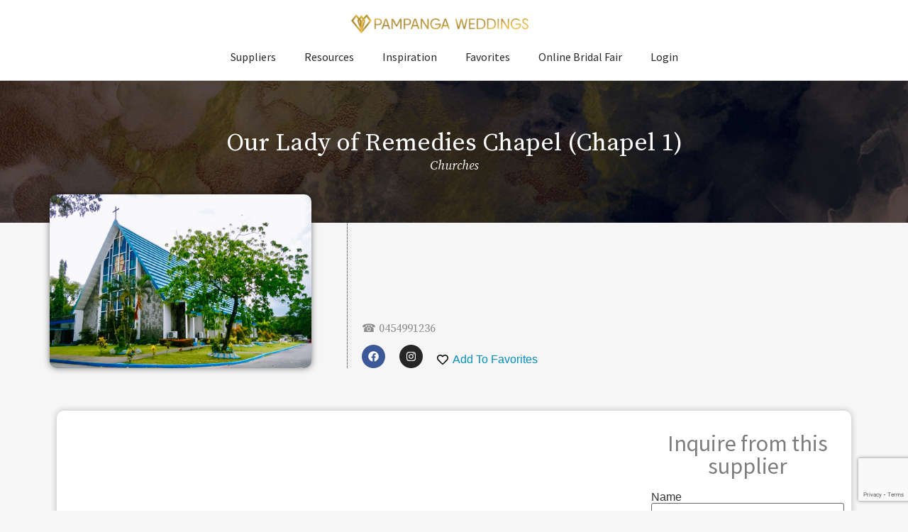

--- FILE ---
content_type: text/html; charset=UTF-8
request_url: https://pampangaweddings.com/our-lady-of-remedies-chapel-chapel-1/
body_size: 24841
content:
<!doctype html>
<html lang="en-US" prefix="og: https://ogp.me/ns#">
<head>
	<meta charset="UTF-8">
	<meta name="viewport" content="width=device-width, initial-scale=1">
	<link rel="profile" href="https://gmpg.org/xfn/11">
	
<!-- Search Engine Optimization by Rank Math - https://rankmath.com/ -->
<title>Our Lady of Remedies Chapel (Chapel 1) - Pampanga Weddings</title>
<meta name="robots" content="index, follow, max-snippet:-1, max-video-preview:-1, max-image-preview:large"/>
<link rel="canonical" href="https://pampangaweddings.com/our-lady-of-remedies-chapel-chapel-1/" />
<meta property="og:locale" content="en_US" />
<meta property="og:type" content="article" />
<meta property="og:title" content="Our Lady of Remedies Chapel (Chapel 1) - Pampanga Weddings" />
<meta property="og:url" content="https://pampangaweddings.com/our-lady-of-remedies-chapel-chapel-1/" />
<meta property="og:site_name" content="Pampanga Weddings" />
<meta property="article:tag" content="ourladyofremedies" />
<meta property="article:section" content="Churches" />
<meta property="og:updated_time" content="2021-08-11T04:16:23+08:00" />
<meta property="og:image" content="https://pampangaweddings.com/wp-content/uploads/2021/07/Chapel-1-2.jpg" />
<meta property="og:image:secure_url" content="https://pampangaweddings.com/wp-content/uploads/2021/07/Chapel-1-2.jpg" />
<meta property="og:image:width" content="960" />
<meta property="og:image:height" content="638" />
<meta property="og:image:alt" content="Our Lady of Remedies Chapel (Chapel 1)" />
<meta property="og:image:type" content="image/jpeg" />
<meta property="article:published_time" content="2021-07-26T06:15:24+08:00" />
<meta property="article:modified_time" content="2021-08-11T04:16:23+08:00" />
<meta name="twitter:card" content="summary_large_image" />
<meta name="twitter:title" content="Our Lady of Remedies Chapel (Chapel 1) - Pampanga Weddings" />
<meta name="twitter:image" content="https://pampangaweddings.com/wp-content/uploads/2021/07/Chapel-1-2.jpg" />
<script type="application/ld+json" class="rank-math-schema">{"@context":"https://schema.org","@graph":[{"@type":"Organization","@id":"https://pampangaweddings.com/#organization","name":"Pampanga Weddings","url":"https://pampangaweddings.com","logo":{"@type":"ImageObject","@id":"https://pampangaweddings.com/#logo","url":"https://pampangaweddings.com/wp-content/uploads/2021/06/pw-logo-big.png","contentUrl":"https://pampangaweddings.com/wp-content/uploads/2021/06/pw-logo-big.png","caption":"Pampanga Weddings","inLanguage":"en-US","width":"680","height":"73"}},{"@type":"WebSite","@id":"https://pampangaweddings.com/#website","url":"https://pampangaweddings.com","name":"Pampanga Weddings","publisher":{"@id":"https://pampangaweddings.com/#organization"},"inLanguage":"en-US"},{"@type":"ImageObject","@id":"https://pampangaweddings.com/wp-content/uploads/2021/07/Chapel-1-2.jpg","url":"https://pampangaweddings.com/wp-content/uploads/2021/07/Chapel-1-2.jpg","width":"960","height":"638","inLanguage":"en-US"},{"@type":"WebPage","@id":"https://pampangaweddings.com/our-lady-of-remedies-chapel-chapel-1/#webpage","url":"https://pampangaweddings.com/our-lady-of-remedies-chapel-chapel-1/","name":"Our Lady of Remedies Chapel (Chapel 1) - Pampanga Weddings","datePublished":"2021-07-26T06:15:24+08:00","dateModified":"2021-08-11T04:16:23+08:00","isPartOf":{"@id":"https://pampangaweddings.com/#website"},"primaryImageOfPage":{"@id":"https://pampangaweddings.com/wp-content/uploads/2021/07/Chapel-1-2.jpg"},"inLanguage":"en-US"},{"@type":"Person","@id":"https://pampangaweddings.com/author/dtw/","name":"dtw","url":"https://pampangaweddings.com/author/dtw/","image":{"@type":"ImageObject","@id":"https://secure.gravatar.com/avatar/3e0240ff9c1d4206b4a35833871870a5?s=96&amp;r=g","url":"https://secure.gravatar.com/avatar/3e0240ff9c1d4206b4a35833871870a5?s=96&amp;r=g","caption":"dtw","inLanguage":"en-US"},"worksFor":{"@id":"https://pampangaweddings.com/#organization"}},{"@type":"BlogPosting","headline":"Our Lady of Remedies Chapel (Chapel 1) - Pampanga Weddings","datePublished":"2021-07-26T06:15:24+08:00","dateModified":"2021-08-11T04:16:23+08:00","articleSection":"Churches","author":{"@id":"https://pampangaweddings.com/author/dtw/","name":"dtw"},"publisher":{"@id":"https://pampangaweddings.com/#organization"},"name":"Our Lady of Remedies Chapel (Chapel 1) - Pampanga Weddings","@id":"https://pampangaweddings.com/our-lady-of-remedies-chapel-chapel-1/#richSnippet","isPartOf":{"@id":"https://pampangaweddings.com/our-lady-of-remedies-chapel-chapel-1/#webpage"},"image":{"@id":"https://pampangaweddings.com/wp-content/uploads/2021/07/Chapel-1-2.jpg"},"inLanguage":"en-US","mainEntityOfPage":{"@id":"https://pampangaweddings.com/our-lady-of-remedies-chapel-chapel-1/#webpage"}}]}</script>
<!-- /Rank Math WordPress SEO plugin -->

<link rel='dns-prefetch' href='//www.googletagmanager.com' />
<link rel="alternate" type="application/rss+xml" title="Pampanga Weddings &raquo; Feed" href="https://pampangaweddings.com/feed/" />
<link rel="alternate" type="application/rss+xml" title="Pampanga Weddings &raquo; Comments Feed" href="https://pampangaweddings.com/comments/feed/" />
<link rel="alternate" type="application/rss+xml" title="Pampanga Weddings &raquo; Our Lady of Remedies Chapel (Chapel 1) Comments Feed" href="https://pampangaweddings.com/our-lady-of-remedies-chapel-chapel-1/feed/" />
<script>
window._wpemojiSettings = {"baseUrl":"https:\/\/s.w.org\/images\/core\/emoji\/14.0.0\/72x72\/","ext":".png","svgUrl":"https:\/\/s.w.org\/images\/core\/emoji\/14.0.0\/svg\/","svgExt":".svg","source":{"concatemoji":"https:\/\/pampangaweddings.com\/wp-includes\/js\/wp-emoji-release.min.js?ver=6.2.2"}};
/*! This file is auto-generated */
!function(e,a,t){var n,r,o,i=a.createElement("canvas"),p=i.getContext&&i.getContext("2d");function s(e,t){p.clearRect(0,0,i.width,i.height),p.fillText(e,0,0);e=i.toDataURL();return p.clearRect(0,0,i.width,i.height),p.fillText(t,0,0),e===i.toDataURL()}function c(e){var t=a.createElement("script");t.src=e,t.defer=t.type="text/javascript",a.getElementsByTagName("head")[0].appendChild(t)}for(o=Array("flag","emoji"),t.supports={everything:!0,everythingExceptFlag:!0},r=0;r<o.length;r++)t.supports[o[r]]=function(e){if(p&&p.fillText)switch(p.textBaseline="top",p.font="600 32px Arial",e){case"flag":return s("\ud83c\udff3\ufe0f\u200d\u26a7\ufe0f","\ud83c\udff3\ufe0f\u200b\u26a7\ufe0f")?!1:!s("\ud83c\uddfa\ud83c\uddf3","\ud83c\uddfa\u200b\ud83c\uddf3")&&!s("\ud83c\udff4\udb40\udc67\udb40\udc62\udb40\udc65\udb40\udc6e\udb40\udc67\udb40\udc7f","\ud83c\udff4\u200b\udb40\udc67\u200b\udb40\udc62\u200b\udb40\udc65\u200b\udb40\udc6e\u200b\udb40\udc67\u200b\udb40\udc7f");case"emoji":return!s("\ud83e\udef1\ud83c\udffb\u200d\ud83e\udef2\ud83c\udfff","\ud83e\udef1\ud83c\udffb\u200b\ud83e\udef2\ud83c\udfff")}return!1}(o[r]),t.supports.everything=t.supports.everything&&t.supports[o[r]],"flag"!==o[r]&&(t.supports.everythingExceptFlag=t.supports.everythingExceptFlag&&t.supports[o[r]]);t.supports.everythingExceptFlag=t.supports.everythingExceptFlag&&!t.supports.flag,t.DOMReady=!1,t.readyCallback=function(){t.DOMReady=!0},t.supports.everything||(n=function(){t.readyCallback()},a.addEventListener?(a.addEventListener("DOMContentLoaded",n,!1),e.addEventListener("load",n,!1)):(e.attachEvent("onload",n),a.attachEvent("onreadystatechange",function(){"complete"===a.readyState&&t.readyCallback()})),(e=t.source||{}).concatemoji?c(e.concatemoji):e.wpemoji&&e.twemoji&&(c(e.twemoji),c(e.wpemoji)))}(window,document,window._wpemojiSettings);
</script>
<style>
img.wp-smiley,
img.emoji {
	display: inline !important;
	border: none !important;
	box-shadow: none !important;
	height: 1em !important;
	width: 1em !important;
	margin: 0 0.07em !important;
	vertical-align: -0.1em !important;
	background: none !important;
	padding: 0 !important;
}
</style>
	<link rel='stylesheet' id='dce-dynamic-visibility-style-css' href='https://pampangaweddings.com/wp-content/plugins/dynamic-visibility-for-elementor//assets/css/dynamic-visibility.css?ver=5.0.6' media='all' />
<link rel='stylesheet' id='wp-block-library-css' href='https://pampangaweddings.com/wp-includes/css/dist/block-library/style.min.css?ver=6.2.2' media='all' />
<link rel='stylesheet' id='jet-engine-frontend-css' href='https://pampangaweddings.com/wp-content/plugins/jet-engine/assets/css/frontend.css?ver=3.2.2' media='all' />
<link rel='stylesheet' id='classic-theme-styles-css' href='https://pampangaweddings.com/wp-includes/css/classic-themes.min.css?ver=6.2.2' media='all' />
<style id='global-styles-inline-css'>
body{--wp--preset--color--black: #000000;--wp--preset--color--cyan-bluish-gray: #abb8c3;--wp--preset--color--white: #ffffff;--wp--preset--color--pale-pink: #f78da7;--wp--preset--color--vivid-red: #cf2e2e;--wp--preset--color--luminous-vivid-orange: #ff6900;--wp--preset--color--luminous-vivid-amber: #fcb900;--wp--preset--color--light-green-cyan: #7bdcb5;--wp--preset--color--vivid-green-cyan: #00d084;--wp--preset--color--pale-cyan-blue: #8ed1fc;--wp--preset--color--vivid-cyan-blue: #0693e3;--wp--preset--color--vivid-purple: #9b51e0;--wp--preset--gradient--vivid-cyan-blue-to-vivid-purple: linear-gradient(135deg,rgba(6,147,227,1) 0%,rgb(155,81,224) 100%);--wp--preset--gradient--light-green-cyan-to-vivid-green-cyan: linear-gradient(135deg,rgb(122,220,180) 0%,rgb(0,208,130) 100%);--wp--preset--gradient--luminous-vivid-amber-to-luminous-vivid-orange: linear-gradient(135deg,rgba(252,185,0,1) 0%,rgba(255,105,0,1) 100%);--wp--preset--gradient--luminous-vivid-orange-to-vivid-red: linear-gradient(135deg,rgba(255,105,0,1) 0%,rgb(207,46,46) 100%);--wp--preset--gradient--very-light-gray-to-cyan-bluish-gray: linear-gradient(135deg,rgb(238,238,238) 0%,rgb(169,184,195) 100%);--wp--preset--gradient--cool-to-warm-spectrum: linear-gradient(135deg,rgb(74,234,220) 0%,rgb(151,120,209) 20%,rgb(207,42,186) 40%,rgb(238,44,130) 60%,rgb(251,105,98) 80%,rgb(254,248,76) 100%);--wp--preset--gradient--blush-light-purple: linear-gradient(135deg,rgb(255,206,236) 0%,rgb(152,150,240) 100%);--wp--preset--gradient--blush-bordeaux: linear-gradient(135deg,rgb(254,205,165) 0%,rgb(254,45,45) 50%,rgb(107,0,62) 100%);--wp--preset--gradient--luminous-dusk: linear-gradient(135deg,rgb(255,203,112) 0%,rgb(199,81,192) 50%,rgb(65,88,208) 100%);--wp--preset--gradient--pale-ocean: linear-gradient(135deg,rgb(255,245,203) 0%,rgb(182,227,212) 50%,rgb(51,167,181) 100%);--wp--preset--gradient--electric-grass: linear-gradient(135deg,rgb(202,248,128) 0%,rgb(113,206,126) 100%);--wp--preset--gradient--midnight: linear-gradient(135deg,rgb(2,3,129) 0%,rgb(40,116,252) 100%);--wp--preset--duotone--dark-grayscale: url('#wp-duotone-dark-grayscale');--wp--preset--duotone--grayscale: url('#wp-duotone-grayscale');--wp--preset--duotone--purple-yellow: url('#wp-duotone-purple-yellow');--wp--preset--duotone--blue-red: url('#wp-duotone-blue-red');--wp--preset--duotone--midnight: url('#wp-duotone-midnight');--wp--preset--duotone--magenta-yellow: url('#wp-duotone-magenta-yellow');--wp--preset--duotone--purple-green: url('#wp-duotone-purple-green');--wp--preset--duotone--blue-orange: url('#wp-duotone-blue-orange');--wp--preset--font-size--small: 13px;--wp--preset--font-size--medium: 20px;--wp--preset--font-size--large: 36px;--wp--preset--font-size--x-large: 42px;--wp--preset--spacing--20: 0.44rem;--wp--preset--spacing--30: 0.67rem;--wp--preset--spacing--40: 1rem;--wp--preset--spacing--50: 1.5rem;--wp--preset--spacing--60: 2.25rem;--wp--preset--spacing--70: 3.38rem;--wp--preset--spacing--80: 5.06rem;--wp--preset--shadow--natural: 6px 6px 9px rgba(0, 0, 0, 0.2);--wp--preset--shadow--deep: 12px 12px 50px rgba(0, 0, 0, 0.4);--wp--preset--shadow--sharp: 6px 6px 0px rgba(0, 0, 0, 0.2);--wp--preset--shadow--outlined: 6px 6px 0px -3px rgba(255, 255, 255, 1), 6px 6px rgba(0, 0, 0, 1);--wp--preset--shadow--crisp: 6px 6px 0px rgba(0, 0, 0, 1);}:where(.is-layout-flex){gap: 0.5em;}body .is-layout-flow > .alignleft{float: left;margin-inline-start: 0;margin-inline-end: 2em;}body .is-layout-flow > .alignright{float: right;margin-inline-start: 2em;margin-inline-end: 0;}body .is-layout-flow > .aligncenter{margin-left: auto !important;margin-right: auto !important;}body .is-layout-constrained > .alignleft{float: left;margin-inline-start: 0;margin-inline-end: 2em;}body .is-layout-constrained > .alignright{float: right;margin-inline-start: 2em;margin-inline-end: 0;}body .is-layout-constrained > .aligncenter{margin-left: auto !important;margin-right: auto !important;}body .is-layout-constrained > :where(:not(.alignleft):not(.alignright):not(.alignfull)){max-width: var(--wp--style--global--content-size);margin-left: auto !important;margin-right: auto !important;}body .is-layout-constrained > .alignwide{max-width: var(--wp--style--global--wide-size);}body .is-layout-flex{display: flex;}body .is-layout-flex{flex-wrap: wrap;align-items: center;}body .is-layout-flex > *{margin: 0;}:where(.wp-block-columns.is-layout-flex){gap: 2em;}.has-black-color{color: var(--wp--preset--color--black) !important;}.has-cyan-bluish-gray-color{color: var(--wp--preset--color--cyan-bluish-gray) !important;}.has-white-color{color: var(--wp--preset--color--white) !important;}.has-pale-pink-color{color: var(--wp--preset--color--pale-pink) !important;}.has-vivid-red-color{color: var(--wp--preset--color--vivid-red) !important;}.has-luminous-vivid-orange-color{color: var(--wp--preset--color--luminous-vivid-orange) !important;}.has-luminous-vivid-amber-color{color: var(--wp--preset--color--luminous-vivid-amber) !important;}.has-light-green-cyan-color{color: var(--wp--preset--color--light-green-cyan) !important;}.has-vivid-green-cyan-color{color: var(--wp--preset--color--vivid-green-cyan) !important;}.has-pale-cyan-blue-color{color: var(--wp--preset--color--pale-cyan-blue) !important;}.has-vivid-cyan-blue-color{color: var(--wp--preset--color--vivid-cyan-blue) !important;}.has-vivid-purple-color{color: var(--wp--preset--color--vivid-purple) !important;}.has-black-background-color{background-color: var(--wp--preset--color--black) !important;}.has-cyan-bluish-gray-background-color{background-color: var(--wp--preset--color--cyan-bluish-gray) !important;}.has-white-background-color{background-color: var(--wp--preset--color--white) !important;}.has-pale-pink-background-color{background-color: var(--wp--preset--color--pale-pink) !important;}.has-vivid-red-background-color{background-color: var(--wp--preset--color--vivid-red) !important;}.has-luminous-vivid-orange-background-color{background-color: var(--wp--preset--color--luminous-vivid-orange) !important;}.has-luminous-vivid-amber-background-color{background-color: var(--wp--preset--color--luminous-vivid-amber) !important;}.has-light-green-cyan-background-color{background-color: var(--wp--preset--color--light-green-cyan) !important;}.has-vivid-green-cyan-background-color{background-color: var(--wp--preset--color--vivid-green-cyan) !important;}.has-pale-cyan-blue-background-color{background-color: var(--wp--preset--color--pale-cyan-blue) !important;}.has-vivid-cyan-blue-background-color{background-color: var(--wp--preset--color--vivid-cyan-blue) !important;}.has-vivid-purple-background-color{background-color: var(--wp--preset--color--vivid-purple) !important;}.has-black-border-color{border-color: var(--wp--preset--color--black) !important;}.has-cyan-bluish-gray-border-color{border-color: var(--wp--preset--color--cyan-bluish-gray) !important;}.has-white-border-color{border-color: var(--wp--preset--color--white) !important;}.has-pale-pink-border-color{border-color: var(--wp--preset--color--pale-pink) !important;}.has-vivid-red-border-color{border-color: var(--wp--preset--color--vivid-red) !important;}.has-luminous-vivid-orange-border-color{border-color: var(--wp--preset--color--luminous-vivid-orange) !important;}.has-luminous-vivid-amber-border-color{border-color: var(--wp--preset--color--luminous-vivid-amber) !important;}.has-light-green-cyan-border-color{border-color: var(--wp--preset--color--light-green-cyan) !important;}.has-vivid-green-cyan-border-color{border-color: var(--wp--preset--color--vivid-green-cyan) !important;}.has-pale-cyan-blue-border-color{border-color: var(--wp--preset--color--pale-cyan-blue) !important;}.has-vivid-cyan-blue-border-color{border-color: var(--wp--preset--color--vivid-cyan-blue) !important;}.has-vivid-purple-border-color{border-color: var(--wp--preset--color--vivid-purple) !important;}.has-vivid-cyan-blue-to-vivid-purple-gradient-background{background: var(--wp--preset--gradient--vivid-cyan-blue-to-vivid-purple) !important;}.has-light-green-cyan-to-vivid-green-cyan-gradient-background{background: var(--wp--preset--gradient--light-green-cyan-to-vivid-green-cyan) !important;}.has-luminous-vivid-amber-to-luminous-vivid-orange-gradient-background{background: var(--wp--preset--gradient--luminous-vivid-amber-to-luminous-vivid-orange) !important;}.has-luminous-vivid-orange-to-vivid-red-gradient-background{background: var(--wp--preset--gradient--luminous-vivid-orange-to-vivid-red) !important;}.has-very-light-gray-to-cyan-bluish-gray-gradient-background{background: var(--wp--preset--gradient--very-light-gray-to-cyan-bluish-gray) !important;}.has-cool-to-warm-spectrum-gradient-background{background: var(--wp--preset--gradient--cool-to-warm-spectrum) !important;}.has-blush-light-purple-gradient-background{background: var(--wp--preset--gradient--blush-light-purple) !important;}.has-blush-bordeaux-gradient-background{background: var(--wp--preset--gradient--blush-bordeaux) !important;}.has-luminous-dusk-gradient-background{background: var(--wp--preset--gradient--luminous-dusk) !important;}.has-pale-ocean-gradient-background{background: var(--wp--preset--gradient--pale-ocean) !important;}.has-electric-grass-gradient-background{background: var(--wp--preset--gradient--electric-grass) !important;}.has-midnight-gradient-background{background: var(--wp--preset--gradient--midnight) !important;}.has-small-font-size{font-size: var(--wp--preset--font-size--small) !important;}.has-medium-font-size{font-size: var(--wp--preset--font-size--medium) !important;}.has-large-font-size{font-size: var(--wp--preset--font-size--large) !important;}.has-x-large-font-size{font-size: var(--wp--preset--font-size--x-large) !important;}
.wp-block-navigation a:where(:not(.wp-element-button)){color: inherit;}
:where(.wp-block-columns.is-layout-flex){gap: 2em;}
.wp-block-pullquote{font-size: 1.5em;line-height: 1.6;}
</style>
<link rel='stylesheet' id='advanced-page-visit-counter-css' href='https://pampangaweddings.com/wp-content/plugins/advanced-page-visit-counter/public/css/advanced-page-visit-counter-public.css?ver=7.1.1' media='all' />
<link rel='stylesheet' id='contact-form-7-css' href='https://pampangaweddings.com/wp-content/plugins/contact-form-7/includes/css/styles.css?ver=5.7.7' media='all' />
<link rel='stylesheet' id='ivory-search-styles-css' href='https://pampangaweddings.com/wp-content/plugins/add-search-to-menu/public/css/ivory-search.min.css?ver=5.5.2' media='all' />
<link rel='stylesheet' id='hello-elementor-css' href='https://pampangaweddings.com/wp-content/themes/hello-elementor/style.min.css?ver=2.8.1' media='all' />
<link rel='stylesheet' id='hello-elementor-theme-style-css' href='https://pampangaweddings.com/wp-content/themes/hello-elementor/theme.min.css?ver=2.8.1' media='all' />
<link rel='stylesheet' id='elementor-frontend-css' href='https://pampangaweddings.com/wp-content/plugins/elementor/assets/css/frontend-lite.min.css?ver=3.14.1' media='all' />
<link rel='stylesheet' id='elementor-post-378-css' href='https://pampangaweddings.com/wp-content/uploads/elementor/css/post-378.css?ver=1691813135' media='all' />
<link rel='stylesheet' id='elementor-lazyload-css' href='https://pampangaweddings.com/wp-content/plugins/elementor/assets/css/modules/lazyload/frontend.min.css?ver=3.14.1' media='all' />
<link rel='stylesheet' id='jet-elements-css' href='https://pampangaweddings.com/wp-content/plugins/jet-elements/assets/css/jet-elements.css?ver=2.6.11' media='all' />
<link rel='stylesheet' id='jet-elements-skin-css' href='https://pampangaweddings.com/wp-content/plugins/jet-elements/assets/css/jet-elements-skin.css?ver=2.6.11' media='all' />
<link rel='stylesheet' id='swiper-css' href='https://pampangaweddings.com/wp-content/plugins/elementor/assets/lib/swiper/css/swiper.min.css?ver=5.3.6' media='all' />
<link rel='stylesheet' id='elementor-pro-css' href='https://pampangaweddings.com/wp-content/plugins/elementor-pro/assets/css/frontend-lite.min.css?ver=3.14.1' media='all' />
<link rel='stylesheet' id='elementor-global-css' href='https://pampangaweddings.com/wp-content/uploads/elementor/css/global.css?ver=1691813136' media='all' />
<link rel='stylesheet' id='elementor-post-26169-css' href='https://pampangaweddings.com/wp-content/uploads/elementor/css/post-26169.css?ver=1691819485' media='all' />
<link rel='stylesheet' id='elementor-post-28105-css' href='https://pampangaweddings.com/wp-content/uploads/elementor/css/post-28105.css?ver=1691813136' media='all' />
<link rel='stylesheet' id='elementor-post-10841-css' href='https://pampangaweddings.com/wp-content/uploads/elementor/css/post-10841.css?ver=1691820553' media='all' />
<link rel='stylesheet' id='elementor-post-28089-css' href='https://pampangaweddings.com/wp-content/uploads/elementor/css/post-28089.css?ver=1691813136' media='all' />
<link rel='stylesheet' id='elementor-post-27823-css' href='https://pampangaweddings.com/wp-content/uploads/elementor/css/post-27823.css?ver=1691813136' media='all' />
<link rel='stylesheet' id='elementor-post-15069-css' href='https://pampangaweddings.com/wp-content/uploads/elementor/css/post-15069.css?ver=1691813137' media='all' />
<link rel='stylesheet' id='simple-favorites-css' href='https://pampangaweddings.com/wp-content/plugins/favorites/assets/css/favorites.css?ver=2.3.3' media='all' />
<link rel='stylesheet' id='um_fonticons_ii-css' href='https://pampangaweddings.com/wp-content/plugins/ultimate-member/assets/css/um-fonticons-ii.css?ver=2.6.8' media='all' />
<link rel='stylesheet' id='um_fonticons_fa-css' href='https://pampangaweddings.com/wp-content/plugins/ultimate-member/assets/css/um-fonticons-fa.css?ver=2.6.8' media='all' />
<link rel='stylesheet' id='select2-css' href='https://pampangaweddings.com/wp-content/plugins/ultimate-member/assets/css/select2/select2.min.css?ver=4.0.13' media='all' />
<link rel='stylesheet' id='um_crop-css' href='https://pampangaweddings.com/wp-content/plugins/ultimate-member/assets/css/um-crop.css?ver=2.6.8' media='all' />
<link rel='stylesheet' id='um_modal-css' href='https://pampangaweddings.com/wp-content/plugins/ultimate-member/assets/css/um-modal.css?ver=2.6.8' media='all' />
<link rel='stylesheet' id='um_styles-css' href='https://pampangaweddings.com/wp-content/plugins/ultimate-member/assets/css/um-styles.css?ver=2.6.8' media='all' />
<link rel='stylesheet' id='um_profile-css' href='https://pampangaweddings.com/wp-content/plugins/ultimate-member/assets/css/um-profile.css?ver=2.6.8' media='all' />
<link rel='stylesheet' id='um_account-css' href='https://pampangaweddings.com/wp-content/plugins/ultimate-member/assets/css/um-account.css?ver=2.6.8' media='all' />
<link rel='stylesheet' id='um_misc-css' href='https://pampangaweddings.com/wp-content/plugins/ultimate-member/assets/css/um-misc.css?ver=2.6.8' media='all' />
<link rel='stylesheet' id='um_fileupload-css' href='https://pampangaweddings.com/wp-content/plugins/ultimate-member/assets/css/um-fileupload.css?ver=2.6.8' media='all' />
<link rel='stylesheet' id='um_datetime-css' href='https://pampangaweddings.com/wp-content/plugins/ultimate-member/assets/css/pickadate/default.css?ver=2.6.8' media='all' />
<link rel='stylesheet' id='um_datetime_date-css' href='https://pampangaweddings.com/wp-content/plugins/ultimate-member/assets/css/pickadate/default.date.css?ver=2.6.8' media='all' />
<link rel='stylesheet' id='um_datetime_time-css' href='https://pampangaweddings.com/wp-content/plugins/ultimate-member/assets/css/pickadate/default.time.css?ver=2.6.8' media='all' />
<link rel='stylesheet' id='um_raty-css' href='https://pampangaweddings.com/wp-content/plugins/ultimate-member/assets/css/um-raty.css?ver=2.6.8' media='all' />
<link rel='stylesheet' id='um_scrollbar-css' href='https://pampangaweddings.com/wp-content/plugins/ultimate-member/assets/css/simplebar.css?ver=2.6.8' media='all' />
<link rel='stylesheet' id='um_tipsy-css' href='https://pampangaweddings.com/wp-content/plugins/ultimate-member/assets/css/um-tipsy.css?ver=2.6.8' media='all' />
<link rel='stylesheet' id='um_responsive-css' href='https://pampangaweddings.com/wp-content/plugins/ultimate-member/assets/css/um-responsive.css?ver=2.6.8' media='all' />
<link rel='stylesheet' id='um_default_css-css' href='https://pampangaweddings.com/wp-content/plugins/ultimate-member/assets/css/um-old-default.css?ver=2.6.8' media='all' />
<link rel='stylesheet' id='google-fonts-1-css' href='https://fonts.googleapis.com/css?family=Source+Sans+Pro%3A100%2C100italic%2C200%2C200italic%2C300%2C300italic%2C400%2C400italic%2C500%2C500italic%2C600%2C600italic%2C700%2C700italic%2C800%2C800italic%2C900%2C900italic%7CLustria%3A100%2C100italic%2C200%2C200italic%2C300%2C300italic%2C400%2C400italic%2C500%2C500italic%2C600%2C600italic%2C700%2C700italic%2C800%2C800italic%2C900%2C900italic%7CSource+Serif+Pro%3A100%2C100italic%2C200%2C200italic%2C300%2C300italic%2C400%2C400italic%2C500%2C500italic%2C600%2C600italic%2C700%2C700italic%2C800%2C800italic%2C900%2C900italic&#038;display=auto&#038;ver=6.2.2' media='all' />
<link rel="preconnect" href="https://fonts.gstatic.com/" crossorigin><script src='https://pampangaweddings.com/wp-includes/js/jquery/jquery.min.js?ver=3.6.4' id='jquery-core-js'></script>
<script src='https://pampangaweddings.com/wp-includes/js/jquery/jquery-migrate.min.js?ver=3.4.0' id='jquery-migrate-js'></script>
<script id='advanced-page-visit-counter-js-extra'>
var apvc_rest = {"ap_rest_url":"https:\/\/pampangaweddings.com\/wp-json\/","wp_rest":"c281a3c7e6","ap_cpt":"post"};
</script>
<script src='https://pampangaweddings.com/wp-content/plugins/advanced-page-visit-counter/public/js/advanced-page-visit-counter-public.js?ver=7.1.1' id='advanced-page-visit-counter-js'></script>
<script id='favorites-js-extra'>
var favorites_data = {"ajaxurl":"https:\/\/pampangaweddings.com\/wp-admin\/admin-ajax.php","nonce":"b99d684eae","favorite":"<div class=\"sf-icon-star-empty\" font-size=\"6px\"> Add To Favorites<\/div>","favorited":"<div class=\"sf-icon-star-full\" font-size=\"6px\"> Favorite<\/div>","includecount":"1","indicate_loading":"1","loading_text":"Loading","loading_image":"","loading_image_active":"","loading_image_preload":"","cache_enabled":"1","button_options":{"button_type":{"label":"Like","icon":"<i class=\"sf-icon-like\"><\/i>","icon_class":"sf-icon-like","state_default":"Like","state_active":"Liked"},"custom_colors":true,"box_shadow":false,"include_count":true,"default":{"background_default":"#a3a3a3","border_default":"#a3a3a3","text_default":"#ffffff","icon_default":"#ffffff","count_default":false},"active":{"background_active":"#0066bf","border_active":"#0066bf","text_active":"#ffffff","icon_active":"#ffffff","count_active":false}},"authentication_modal_content":"<p>Please login to add favorites.<\/p><p><a href=\"#\" data-favorites-modal-close>Dismiss this notice<\/a><\/p>","authentication_redirect":"","dev_mode":"","logged_in":"","user_id":"0","authentication_redirect_url":"https:\/\/pampangaweddings.com\/wp-login.php"};
</script>
<script src='https://pampangaweddings.com/wp-content/plugins/favorites/assets/js/favorites.min.js?ver=2.3.3' id='favorites-js'></script>

<!-- Google Analytics snippet added by Site Kit -->
<script src='https://www.googletagmanager.com/gtag/js?id=UA-200642986-1' id='google_gtagjs-js' async></script>
<script id='google_gtagjs-js-after'>
window.dataLayer = window.dataLayer || [];function gtag(){dataLayer.push(arguments);}
gtag('set', 'linker', {"domains":["pampangaweddings.com"]} );
gtag("js", new Date());
gtag("set", "developer_id.dZTNiMT", true);
gtag("config", "UA-200642986-1", {"anonymize_ip":true});
gtag("config", "GT-WRG3H26");
</script>

<!-- End Google Analytics snippet added by Site Kit -->
<script src='https://pampangaweddings.com/wp-content/plugins/ultimate-member/assets/js/um-gdpr.min.js?ver=2.6.8' id='um-gdpr-js'></script>
<link rel="https://api.w.org/" href="https://pampangaweddings.com/wp-json/" /><link rel="alternate" type="application/json" href="https://pampangaweddings.com/wp-json/wp/v2/posts/10574" /><link rel="EditURI" type="application/rsd+xml" title="RSD" href="https://pampangaweddings.com/xmlrpc.php?rsd" />
<link rel="wlwmanifest" type="application/wlwmanifest+xml" href="https://pampangaweddings.com/wp-includes/wlwmanifest.xml" />
<meta name="generator" content="WordPress 6.2.2" />
<link rel='shortlink' href='https://pampangaweddings.com/?p=10574' />
<link rel="alternate" type="application/json+oembed" href="https://pampangaweddings.com/wp-json/oembed/1.0/embed?url=https%3A%2F%2Fpampangaweddings.com%2Four-lady-of-remedies-chapel-chapel-1%2F" />
<link rel="alternate" type="text/xml+oembed" href="https://pampangaweddings.com/wp-json/oembed/1.0/embed?url=https%3A%2F%2Fpampangaweddings.com%2Four-lady-of-remedies-chapel-chapel-1%2F&#038;format=xml" />
<meta name="generator" content="Site Kit by Google 1.105.0" />		<style type="text/css">
			.um_request_name {
				display: none !important;
			}
		</style>
	<meta name="generator" content="Elementor 3.14.1; features: e_dom_optimization, e_optimized_assets_loading, e_optimized_css_loading, e_font_icon_svg, a11y_improvements, additional_custom_breakpoints; settings: css_print_method-external, google_font-enabled, font_display-auto">
<noscript><style>.lazyload[data-src]{display:none !important;}</style></noscript><style>.lazyload{background-image:none !important;}.lazyload:before{background-image:none !important;}</style><link rel="icon" href="https://pampangaweddings.com/wp-content/uploads/2021/06/pw-diamond.png" sizes="32x32" />
<link rel="icon" href="https://pampangaweddings.com/wp-content/uploads/2021/06/pw-diamond.png" sizes="192x192" />
<link rel="apple-touch-icon" href="https://pampangaweddings.com/wp-content/uploads/2021/06/pw-diamond.png" />
<meta name="msapplication-TileImage" content="https://pampangaweddings.com/wp-content/uploads/2021/06/pw-diamond.png" />
<style type="text/css" media="screen">.is-menu path.search-icon-path { fill: #848484;}body .popup-search-close:after, body .search-close:after { border-color: #848484;}body .popup-search-close:before, body .search-close:before { border-color: #848484;}</style>			<style type="text/css" media="screen">
			/* Ivory search custom CSS code */
			header #head_wrp .is-search-form input.is-search-input {
    padding: 0px 0px;
    font-size: 10px;
}			</style>
					<style type="text/css">
					.is-form-id-641 .is-search-submit:focus,
			.is-form-id-641 .is-search-submit:hover,
			.is-form-id-641 .is-search-submit,
            .is-form-id-641 .is-search-icon {
			color: #ffffff !important;            background-color: #005d60 !important;            border-color: #ffffff !important;			}
                        	.is-form-id-641 .is-search-submit path {
					fill: #ffffff !important;            	}
            			.is-form-id-641 .is-search-input::-webkit-input-placeholder {
			    color: #707070 !important;
			}
			.is-form-id-641 .is-search-input:-moz-placeholder {
			    color: #707070 !important;
			    opacity: 1;
			}
			.is-form-id-641 .is-search-input::-moz-placeholder {
			    color: #707070 !important;
			    opacity: 1;
			}
			.is-form-id-641 .is-search-input:-ms-input-placeholder {
			    color: #707070 !important;
			}
                        			.is-form-style-1.is-form-id-641 .is-search-input:focus,
			.is-form-style-1.is-form-id-641 .is-search-input:hover,
			.is-form-style-1.is-form-id-641 .is-search-input,
			.is-form-style-2.is-form-id-641 .is-search-input:focus,
			.is-form-style-2.is-form-id-641 .is-search-input:hover,
			.is-form-style-2.is-form-id-641 .is-search-input,
			.is-form-style-3.is-form-id-641 .is-search-input:focus,
			.is-form-style-3.is-form-id-641 .is-search-input:hover,
			.is-form-style-3.is-form-id-641 .is-search-input,
			.is-form-id-641 .is-search-input:focus,
			.is-form-id-641 .is-search-input:hover,
			.is-form-id-641 .is-search-input {
                                color: #707070 !important;                                                                background-color: #ffffff !important;			}
                        			</style>
		</head>
<body class="post-template-default single single-post postid-10574 single-format-standard wp-custom-logo hello-elementor e-lazyload elementor-default elementor-kit-378 elementor-page-11452 elementor-page-10841">

<svg xmlns="http://www.w3.org/2000/svg" viewBox="0 0 0 0" width="0" height="0" focusable="false" role="none" style="visibility: hidden; position: absolute; left: -9999px; overflow: hidden;" ><defs><filter id="wp-duotone-dark-grayscale"><feColorMatrix color-interpolation-filters="sRGB" type="matrix" values=" .299 .587 .114 0 0 .299 .587 .114 0 0 .299 .587 .114 0 0 .299 .587 .114 0 0 " /><feComponentTransfer color-interpolation-filters="sRGB" ><feFuncR type="table" tableValues="0 0.49803921568627" /><feFuncG type="table" tableValues="0 0.49803921568627" /><feFuncB type="table" tableValues="0 0.49803921568627" /><feFuncA type="table" tableValues="1 1" /></feComponentTransfer><feComposite in2="SourceGraphic" operator="in" /></filter></defs></svg><svg xmlns="http://www.w3.org/2000/svg" viewBox="0 0 0 0" width="0" height="0" focusable="false" role="none" style="visibility: hidden; position: absolute; left: -9999px; overflow: hidden;" ><defs><filter id="wp-duotone-grayscale"><feColorMatrix color-interpolation-filters="sRGB" type="matrix" values=" .299 .587 .114 0 0 .299 .587 .114 0 0 .299 .587 .114 0 0 .299 .587 .114 0 0 " /><feComponentTransfer color-interpolation-filters="sRGB" ><feFuncR type="table" tableValues="0 1" /><feFuncG type="table" tableValues="0 1" /><feFuncB type="table" tableValues="0 1" /><feFuncA type="table" tableValues="1 1" /></feComponentTransfer><feComposite in2="SourceGraphic" operator="in" /></filter></defs></svg><svg xmlns="http://www.w3.org/2000/svg" viewBox="0 0 0 0" width="0" height="0" focusable="false" role="none" style="visibility: hidden; position: absolute; left: -9999px; overflow: hidden;" ><defs><filter id="wp-duotone-purple-yellow"><feColorMatrix color-interpolation-filters="sRGB" type="matrix" values=" .299 .587 .114 0 0 .299 .587 .114 0 0 .299 .587 .114 0 0 .299 .587 .114 0 0 " /><feComponentTransfer color-interpolation-filters="sRGB" ><feFuncR type="table" tableValues="0.54901960784314 0.98823529411765" /><feFuncG type="table" tableValues="0 1" /><feFuncB type="table" tableValues="0.71764705882353 0.25490196078431" /><feFuncA type="table" tableValues="1 1" /></feComponentTransfer><feComposite in2="SourceGraphic" operator="in" /></filter></defs></svg><svg xmlns="http://www.w3.org/2000/svg" viewBox="0 0 0 0" width="0" height="0" focusable="false" role="none" style="visibility: hidden; position: absolute; left: -9999px; overflow: hidden;" ><defs><filter id="wp-duotone-blue-red"><feColorMatrix color-interpolation-filters="sRGB" type="matrix" values=" .299 .587 .114 0 0 .299 .587 .114 0 0 .299 .587 .114 0 0 .299 .587 .114 0 0 " /><feComponentTransfer color-interpolation-filters="sRGB" ><feFuncR type="table" tableValues="0 1" /><feFuncG type="table" tableValues="0 0.27843137254902" /><feFuncB type="table" tableValues="0.5921568627451 0.27843137254902" /><feFuncA type="table" tableValues="1 1" /></feComponentTransfer><feComposite in2="SourceGraphic" operator="in" /></filter></defs></svg><svg xmlns="http://www.w3.org/2000/svg" viewBox="0 0 0 0" width="0" height="0" focusable="false" role="none" style="visibility: hidden; position: absolute; left: -9999px; overflow: hidden;" ><defs><filter id="wp-duotone-midnight"><feColorMatrix color-interpolation-filters="sRGB" type="matrix" values=" .299 .587 .114 0 0 .299 .587 .114 0 0 .299 .587 .114 0 0 .299 .587 .114 0 0 " /><feComponentTransfer color-interpolation-filters="sRGB" ><feFuncR type="table" tableValues="0 0" /><feFuncG type="table" tableValues="0 0.64705882352941" /><feFuncB type="table" tableValues="0 1" /><feFuncA type="table" tableValues="1 1" /></feComponentTransfer><feComposite in2="SourceGraphic" operator="in" /></filter></defs></svg><svg xmlns="http://www.w3.org/2000/svg" viewBox="0 0 0 0" width="0" height="0" focusable="false" role="none" style="visibility: hidden; position: absolute; left: -9999px; overflow: hidden;" ><defs><filter id="wp-duotone-magenta-yellow"><feColorMatrix color-interpolation-filters="sRGB" type="matrix" values=" .299 .587 .114 0 0 .299 .587 .114 0 0 .299 .587 .114 0 0 .299 .587 .114 0 0 " /><feComponentTransfer color-interpolation-filters="sRGB" ><feFuncR type="table" tableValues="0.78039215686275 1" /><feFuncG type="table" tableValues="0 0.94901960784314" /><feFuncB type="table" tableValues="0.35294117647059 0.47058823529412" /><feFuncA type="table" tableValues="1 1" /></feComponentTransfer><feComposite in2="SourceGraphic" operator="in" /></filter></defs></svg><svg xmlns="http://www.w3.org/2000/svg" viewBox="0 0 0 0" width="0" height="0" focusable="false" role="none" style="visibility: hidden; position: absolute; left: -9999px; overflow: hidden;" ><defs><filter id="wp-duotone-purple-green"><feColorMatrix color-interpolation-filters="sRGB" type="matrix" values=" .299 .587 .114 0 0 .299 .587 .114 0 0 .299 .587 .114 0 0 .299 .587 .114 0 0 " /><feComponentTransfer color-interpolation-filters="sRGB" ><feFuncR type="table" tableValues="0.65098039215686 0.40392156862745" /><feFuncG type="table" tableValues="0 1" /><feFuncB type="table" tableValues="0.44705882352941 0.4" /><feFuncA type="table" tableValues="1 1" /></feComponentTransfer><feComposite in2="SourceGraphic" operator="in" /></filter></defs></svg><svg xmlns="http://www.w3.org/2000/svg" viewBox="0 0 0 0" width="0" height="0" focusable="false" role="none" style="visibility: hidden; position: absolute; left: -9999px; overflow: hidden;" ><defs><filter id="wp-duotone-blue-orange"><feColorMatrix color-interpolation-filters="sRGB" type="matrix" values=" .299 .587 .114 0 0 .299 .587 .114 0 0 .299 .587 .114 0 0 .299 .587 .114 0 0 " /><feComponentTransfer color-interpolation-filters="sRGB" ><feFuncR type="table" tableValues="0.098039215686275 1" /><feFuncG type="table" tableValues="0 0.66274509803922" /><feFuncB type="table" tableValues="0.84705882352941 0.41960784313725" /><feFuncA type="table" tableValues="1 1" /></feComponentTransfer><feComposite in2="SourceGraphic" operator="in" /></filter></defs></svg>
<a class="skip-link screen-reader-text" href="#content">Skip to content</a>

		<div data-elementor-type="header" data-elementor-id="26169" class="elementor elementor-26169 elementor-location-header" data-elementor-post-type="elementor_library">
								<section class="elementor-section elementor-top-section elementor-element elementor-element-ff1390e elementor-section-boxed elementor-section-height-default elementor-section-height-default" data-id="ff1390e" data-element_type="section" data-settings="{&quot;jet_parallax_layout_list&quot;:[],&quot;background_background&quot;:&quot;classic&quot;,&quot;sticky&quot;:&quot;top&quot;,&quot;sticky_effects_offset&quot;:44,&quot;sticky_on&quot;:[&quot;desktop&quot;,&quot;tablet&quot;,&quot;mobile&quot;],&quot;sticky_offset&quot;:0}">
						<div class="elementor-container elementor-column-gap-default">
					<div class="elementor-column elementor-col-100 elementor-top-column elementor-element elementor-element-2a64b83" data-id="2a64b83" data-element_type="column">
			<div class="elementor-widget-wrap elementor-element-populated">
								<section class="elementor-section elementor-inner-section elementor-element elementor-element-c50fc1f elementor-section-boxed elementor-section-height-default elementor-section-height-default" data-id="c50fc1f" data-element_type="section" data-settings="{&quot;jet_parallax_layout_list&quot;:[]}">
						<div class="elementor-container elementor-column-gap-default">
					<div class="elementor-column elementor-col-33 elementor-inner-column elementor-element elementor-element-95f0e1c" data-id="95f0e1c" data-element_type="column">
			<div class="elementor-widget-wrap elementor-element-populated">
									</div>
		</div>
				<div class="elementor-column elementor-col-33 elementor-inner-column elementor-element elementor-element-48ca729" data-id="48ca729" data-element_type="column">
			<div class="elementor-widget-wrap elementor-element-populated">
								<div class="elementor-element elementor-element-fbe9cbc elementor-widget-mobile__width-auto elementor-widget__width-initial elementor-widget elementor-widget-theme-site-logo elementor-widget-image" data-id="fbe9cbc" data-element_type="widget" data-widget_type="theme-site-logo.default">
				<div class="elementor-widget-container">
			<style>/*! elementor - v3.14.0 - 26-06-2023 */
.elementor-widget-image{text-align:center}.elementor-widget-image a{display:inline-block}.elementor-widget-image a img[src$=".svg"]{width:48px}.elementor-widget-image img{vertical-align:middle;display:inline-block}</style>								<a href="https://pampangaweddings.com">
			<img width="680" height="73" src="[data-uri]" class="attachment-full size-full wp-image-25 lazyload" alt=""   data-src="https://pampangaweddings.com/wp-content/uploads/2021/06/pw-logo-big.png" decoding="async" data-srcset="https://pampangaweddings.com/wp-content/uploads/2021/06/pw-logo-big.png 680w, https://pampangaweddings.com/wp-content/uploads/2021/06/pw-logo-big-600x64.png 600w, https://pampangaweddings.com/wp-content/uploads/2021/06/pw-logo-big-300x32.png 300w" data-sizes="auto" data-eio-rwidth="680" data-eio-rheight="73" /><noscript><img width="680" height="73" src="https://pampangaweddings.com/wp-content/uploads/2021/06/pw-logo-big.png" class="attachment-full size-full wp-image-25" alt="" srcset="https://pampangaweddings.com/wp-content/uploads/2021/06/pw-logo-big.png 680w, https://pampangaweddings.com/wp-content/uploads/2021/06/pw-logo-big-600x64.png 600w, https://pampangaweddings.com/wp-content/uploads/2021/06/pw-logo-big-300x32.png 300w" sizes="(max-width: 680px) 100vw, 680px" data-eio="l" /></noscript>				</a>
											</div>
				</div>
					</div>
		</div>
							</div>
		</section>
				<div class="elementor-element elementor-element-d4de56e elementor-nav-menu__align-center elementor-nav-menu--dropdown-none jedv-enabled--yes elementor-widget-mobile__width-auto elementor-widget elementor-widget-nav-menu" data-id="d4de56e" data-element_type="widget" data-settings="{&quot;layout&quot;:&quot;horizontal&quot;,&quot;submenu_icon&quot;:{&quot;value&quot;:&quot;&lt;svg class=\&quot;e-font-icon-svg e-fas-caret-down\&quot; viewBox=\&quot;0 0 320 512\&quot; xmlns=\&quot;http:\/\/www.w3.org\/2000\/svg\&quot;&gt;&lt;path d=\&quot;M31.3 192h257.3c17.8 0 26.7 21.5 14.1 34.1L174.1 354.8c-7.8 7.8-20.5 7.8-28.3 0L17.2 226.1C4.6 213.5 13.5 192 31.3 192z\&quot;&gt;&lt;\/path&gt;&lt;\/svg&gt;&quot;,&quot;library&quot;:&quot;fa-solid&quot;}}" data-widget_type="nav-menu.default">
				<div class="elementor-widget-container">
			<link rel="stylesheet" href="https://pampangaweddings.com/wp-content/plugins/elementor-pro/assets/css/widget-nav-menu.min.css">			<nav class="elementor-nav-menu--main elementor-nav-menu__container elementor-nav-menu--layout-horizontal e--pointer-underline e--animation-slide">
				<ul id="menu-1-d4de56e" class="elementor-nav-menu"><li class="menu-item menu-item-type-post_type menu-item-object-page menu-item-7892"><a href="https://pampangaweddings.com/suppliers/" class="elementor-item">Suppliers</a></li>
<li class="menu-item menu-item-type-post_type menu-item-object-page menu-item-7893"><a href="https://pampangaweddings.com/resources/" class="elementor-item">Resources</a></li>
<li class="menu-item menu-item-type-post_type menu-item-object-page menu-item-7894"><a href="https://pampangaweddings.com/inspiration/" class="elementor-item">Inspiration</a></li>
<li class="menu-item menu-item-type-post_type menu-item-object-page menu-item-27143"><a href="https://pampangaweddings.com/pwfavorites/" class="elementor-item">Favorites</a></li>
<li class="menu-item menu-item-type-post_type menu-item-object-page menu-item-28539"><a href="https://pampangaweddings.com/wdp2023/" class="elementor-item">Online Bridal Fair</a></li>
<li class="menu-item menu-item-type-post_type menu-item-object-page menu-item-7895"><a href="https://pampangaweddings.com/login/" class="elementor-item">Login</a></li>
</ul>			</nav>
						<nav class="elementor-nav-menu--dropdown elementor-nav-menu__container" aria-hidden="true">
				<ul id="menu-2-d4de56e" class="elementor-nav-menu"><li class="menu-item menu-item-type-post_type menu-item-object-page menu-item-7892"><a href="https://pampangaweddings.com/suppliers/" class="elementor-item" tabindex="-1">Suppliers</a></li>
<li class="menu-item menu-item-type-post_type menu-item-object-page menu-item-7893"><a href="https://pampangaweddings.com/resources/" class="elementor-item" tabindex="-1">Resources</a></li>
<li class="menu-item menu-item-type-post_type menu-item-object-page menu-item-7894"><a href="https://pampangaweddings.com/inspiration/" class="elementor-item" tabindex="-1">Inspiration</a></li>
<li class="menu-item menu-item-type-post_type menu-item-object-page menu-item-27143"><a href="https://pampangaweddings.com/pwfavorites/" class="elementor-item" tabindex="-1">Favorites</a></li>
<li class="menu-item menu-item-type-post_type menu-item-object-page menu-item-28539"><a href="https://pampangaweddings.com/wdp2023/" class="elementor-item" tabindex="-1">Online Bridal Fair</a></li>
<li class="menu-item menu-item-type-post_type menu-item-object-page menu-item-7895"><a href="https://pampangaweddings.com/login/" class="elementor-item" tabindex="-1">Login</a></li>
</ul>			</nav>
				</div>
				</div>
					</div>
		</div>
							</div>
		</section>
						</div>
				<div data-elementor-type="single-post" data-elementor-id="10841" class="elementor elementor-10841 elementor-location-single post-10574 post type-post status-publish format-standard has-post-thumbnail hentry category-churches tag-ourladyofremedies" data-elementor-post-type="elementor_library">
								<section class="elementor-section elementor-top-section elementor-element elementor-element-4aa0411 elementor-section-height-min-height elementor-section-content-top elementor-section-boxed elementor-section-height-default elementor-section-items-middle" data-id="4aa0411" data-element_type="section" data-settings="{&quot;background_background&quot;:&quot;classic&quot;,&quot;jet_parallax_layout_list&quot;:[]}" data-e-bg-lazyload="">
							<div class="elementor-background-overlay"></div>
							<div class="elementor-container elementor-column-gap-default">
					<div class="elementor-column elementor-col-100 elementor-top-column elementor-element elementor-element-4364532" data-id="4364532" data-element_type="column">
			<div class="elementor-widget-wrap elementor-element-populated">
								<div class="elementor-element elementor-element-3377707 elementor-widget elementor-widget-heading" data-id="3377707" data-element_type="widget" data-widget_type="heading.default">
				<div class="elementor-widget-container">
			<style>/*! elementor - v3.14.0 - 26-06-2023 */
.elementor-heading-title{padding:0;margin:0;line-height:1}.elementor-widget-heading .elementor-heading-title[class*=elementor-size-]>a{color:inherit;font-size:inherit;line-height:inherit}.elementor-widget-heading .elementor-heading-title.elementor-size-small{font-size:15px}.elementor-widget-heading .elementor-heading-title.elementor-size-medium{font-size:19px}.elementor-widget-heading .elementor-heading-title.elementor-size-large{font-size:29px}.elementor-widget-heading .elementor-heading-title.elementor-size-xl{font-size:39px}.elementor-widget-heading .elementor-heading-title.elementor-size-xxl{font-size:59px}</style><h2 class="elementor-heading-title elementor-size-default">Our Lady of Remedies Chapel (Chapel 1)</h2>		</div>
				</div>
				<div class="elementor-element elementor-element-90692fc elementor-widget elementor-widget-heading" data-id="90692fc" data-element_type="widget" data-widget_type="heading.default">
				<div class="elementor-widget-container">
			<h2 class="elementor-heading-title elementor-size-default"><a href="https://pampangaweddings.com/churches/"><a href="https://pampangaweddings.com/category/churches/" rel="tag">Churches</a></a></h2>		</div>
				</div>
					</div>
		</div>
							</div>
		</section>
				<section class="elementor-section elementor-top-section elementor-element elementor-element-cbc4147 elementor-section-content-bottom elementor-section-boxed elementor-section-height-default elementor-section-height-default" data-id="cbc4147" data-element_type="section" data-settings="{&quot;jet_parallax_layout_list&quot;:[]}">
						<div class="elementor-container elementor-column-gap-no">
					<div class="elementor-column elementor-col-33 elementor-top-column elementor-element elementor-element-69d05cb" data-id="69d05cb" data-element_type="column">
			<div class="elementor-widget-wrap elementor-element-populated">
								<div class="elementor-element elementor-element-580c4bf elementor-widget elementor-widget-image" data-id="580c4bf" data-element_type="widget" data-widget_type="image.default">
				<div class="elementor-widget-container">
															<img src="[data-uri]" title="Chapel 1-2" alt="Chapel 1-2" loading="lazy" data-src="https://pampangaweddings.com/wp-content/uploads/2021/07/Chapel-1-2.jpg" decoding="async" class="lazyload" data-eio-rwidth="960" data-eio-rheight="638" /><noscript><img src="https://pampangaweddings.com/wp-content/uploads/2021/07/Chapel-1-2.jpg" title="Chapel 1-2" alt="Chapel 1-2" loading="lazy" data-eio="l" /></noscript>															</div>
				</div>
					</div>
		</div>
				<div class="elementor-column elementor-col-33 elementor-top-column elementor-element elementor-element-af94373" data-id="af94373" data-element_type="column">
			<div class="elementor-widget-wrap elementor-element-populated">
								<div class="dce-visibility-event elementor-element elementor-element-63e6f58 elementor-widget elementor-widget-heading" data-id="63e6f58" data-element_type="widget" data-settings="{&quot;enabled_visibility&quot;:&quot;yes&quot;,&quot;dce_visibility_selected&quot;:&quot;yes&quot;}" data-widget_type="heading.default">
				<div class="elementor-widget-container">
			<h2 class="elementor-heading-title elementor-size-default">☎︎   0454991236</h2>		</div>
				</div>
				<div class="dce-visibility-event elementor-element elementor-element-10f1fc0 elementor-shape-circle e-grid-align-left e-grid-align-mobile-center elementor-widget__width-auto elementor-grid-0 elementor-widget elementor-widget-social-icons" data-id="10f1fc0" data-element_type="widget" data-settings="{&quot;enabled_visibility&quot;:&quot;yes&quot;,&quot;dce_visibility_selected&quot;:&quot;yes&quot;}" data-widget_type="social-icons.default">
				<div class="elementor-widget-container">
			<style>/*! elementor - v3.14.0 - 26-06-2023 */
.elementor-widget-social-icons.elementor-grid-0 .elementor-widget-container,.elementor-widget-social-icons.elementor-grid-mobile-0 .elementor-widget-container,.elementor-widget-social-icons.elementor-grid-tablet-0 .elementor-widget-container{line-height:1;font-size:0}.elementor-widget-social-icons:not(.elementor-grid-0):not(.elementor-grid-tablet-0):not(.elementor-grid-mobile-0) .elementor-grid{display:inline-grid}.elementor-widget-social-icons .elementor-grid{grid-column-gap:var(--grid-column-gap,5px);grid-row-gap:var(--grid-row-gap,5px);grid-template-columns:var(--grid-template-columns);justify-content:var(--justify-content,center);justify-items:var(--justify-content,center)}.elementor-icon.elementor-social-icon{font-size:var(--icon-size,25px);line-height:var(--icon-size,25px);width:calc(var(--icon-size, 25px) + (2 * var(--icon-padding, .5em)));height:calc(var(--icon-size, 25px) + (2 * var(--icon-padding, .5em)))}.elementor-social-icon{--e-social-icon-icon-color:#fff;display:inline-flex;background-color:#69727d;align-items:center;justify-content:center;text-align:center;cursor:pointer}.elementor-social-icon i{color:var(--e-social-icon-icon-color)}.elementor-social-icon svg{fill:var(--e-social-icon-icon-color)}.elementor-social-icon:last-child{margin:0}.elementor-social-icon:hover{opacity:.9;color:#fff}.elementor-social-icon-android{background-color:#a4c639}.elementor-social-icon-apple{background-color:#999}.elementor-social-icon-behance{background-color:#1769ff}.elementor-social-icon-bitbucket{background-color:#205081}.elementor-social-icon-codepen{background-color:#000}.elementor-social-icon-delicious{background-color:#39f}.elementor-social-icon-deviantart{background-color:#05cc47}.elementor-social-icon-digg{background-color:#005be2}.elementor-social-icon-dribbble{background-color:#ea4c89}.elementor-social-icon-elementor{background-color:#d30c5c}.elementor-social-icon-envelope{background-color:#ea4335}.elementor-social-icon-facebook,.elementor-social-icon-facebook-f{background-color:#3b5998}.elementor-social-icon-flickr{background-color:#0063dc}.elementor-social-icon-foursquare{background-color:#2d5be3}.elementor-social-icon-free-code-camp,.elementor-social-icon-freecodecamp{background-color:#006400}.elementor-social-icon-github{background-color:#333}.elementor-social-icon-gitlab{background-color:#e24329}.elementor-social-icon-globe{background-color:#69727d}.elementor-social-icon-google-plus,.elementor-social-icon-google-plus-g{background-color:#dd4b39}.elementor-social-icon-houzz{background-color:#7ac142}.elementor-social-icon-instagram{background-color:#262626}.elementor-social-icon-jsfiddle{background-color:#487aa2}.elementor-social-icon-link{background-color:#818a91}.elementor-social-icon-linkedin,.elementor-social-icon-linkedin-in{background-color:#0077b5}.elementor-social-icon-medium{background-color:#00ab6b}.elementor-social-icon-meetup{background-color:#ec1c40}.elementor-social-icon-mixcloud{background-color:#273a4b}.elementor-social-icon-odnoklassniki{background-color:#f4731c}.elementor-social-icon-pinterest{background-color:#bd081c}.elementor-social-icon-product-hunt{background-color:#da552f}.elementor-social-icon-reddit{background-color:#ff4500}.elementor-social-icon-rss{background-color:#f26522}.elementor-social-icon-shopping-cart{background-color:#4caf50}.elementor-social-icon-skype{background-color:#00aff0}.elementor-social-icon-slideshare{background-color:#0077b5}.elementor-social-icon-snapchat{background-color:#fffc00}.elementor-social-icon-soundcloud{background-color:#f80}.elementor-social-icon-spotify{background-color:#2ebd59}.elementor-social-icon-stack-overflow{background-color:#fe7a15}.elementor-social-icon-steam{background-color:#00adee}.elementor-social-icon-stumbleupon{background-color:#eb4924}.elementor-social-icon-telegram{background-color:#2ca5e0}.elementor-social-icon-thumb-tack{background-color:#1aa1d8}.elementor-social-icon-tripadvisor{background-color:#589442}.elementor-social-icon-tumblr{background-color:#35465c}.elementor-social-icon-twitch{background-color:#6441a5}.elementor-social-icon-twitter{background-color:#1da1f2}.elementor-social-icon-viber{background-color:#665cac}.elementor-social-icon-vimeo{background-color:#1ab7ea}.elementor-social-icon-vk{background-color:#45668e}.elementor-social-icon-weibo{background-color:#dd2430}.elementor-social-icon-weixin{background-color:#31a918}.elementor-social-icon-whatsapp{background-color:#25d366}.elementor-social-icon-wordpress{background-color:#21759b}.elementor-social-icon-xing{background-color:#026466}.elementor-social-icon-yelp{background-color:#af0606}.elementor-social-icon-youtube{background-color:#cd201f}.elementor-social-icon-500px{background-color:#0099e5}.elementor-shape-rounded .elementor-icon.elementor-social-icon{border-radius:10%}.elementor-shape-circle .elementor-icon.elementor-social-icon{border-radius:50%}</style>		<div class="elementor-social-icons-wrapper elementor-grid">
							<span class="elementor-grid-item">
					<a class="elementor-icon elementor-social-icon elementor-social-icon-facebook elementor-repeater-item-daf090b" href="https://www.facebook.com/OLRChapelOfficialPage" target="_blank">
						<span class="elementor-screen-only">Facebook</span>
						<svg class="e-font-icon-svg e-fab-facebook" viewBox="0 0 512 512" xmlns="http://www.w3.org/2000/svg"><path d="M504 256C504 119 393 8 256 8S8 119 8 256c0 123.78 90.69 226.38 209.25 245V327.69h-63V256h63v-54.64c0-62.15 37-96.48 93.67-96.48 27.14 0 55.52 4.84 55.52 4.84v61h-31.28c-30.8 0-40.41 19.12-40.41 38.73V256h68.78l-11 71.69h-57.78V501C413.31 482.38 504 379.78 504 256z"></path></svg>					</a>
				</span>
					</div>
				</div>
				</div>
				<div class="dce-visibility-event elementor-element elementor-element-37f306a elementor-shape-circle e-grid-align-left e-grid-align-mobile-center elementor-widget__width-auto elementor-grid-0 elementor-widget elementor-widget-social-icons" data-id="37f306a" data-element_type="widget" data-settings="{&quot;enabled_visibility&quot;:&quot;yes&quot;,&quot;dce_visibility_selected&quot;:&quot;yes&quot;}" data-widget_type="social-icons.default">
				<div class="elementor-widget-container">
					<div class="elementor-social-icons-wrapper elementor-grid">
							<span class="elementor-grid-item">
					<a class="elementor-icon elementor-social-icon elementor-social-icon-instagram elementor-repeater-item-51fbaa1" href="https://www.instagram.com/olrchapelofficialpage/" target="_blank">
						<span class="elementor-screen-only">Instagram</span>
						<svg class="e-font-icon-svg e-fab-instagram" viewBox="0 0 448 512" xmlns="http://www.w3.org/2000/svg"><path d="M224.1 141c-63.6 0-114.9 51.3-114.9 114.9s51.3 114.9 114.9 114.9S339 319.5 339 255.9 287.7 141 224.1 141zm0 189.6c-41.1 0-74.7-33.5-74.7-74.7s33.5-74.7 74.7-74.7 74.7 33.5 74.7 74.7-33.6 74.7-74.7 74.7zm146.4-194.3c0 14.9-12 26.8-26.8 26.8-14.9 0-26.8-12-26.8-26.8s12-26.8 26.8-26.8 26.8 12 26.8 26.8zm76.1 27.2c-1.7-35.9-9.9-67.7-36.2-93.9-26.2-26.2-58-34.4-93.9-36.2-37-2.1-147.9-2.1-184.9 0-35.8 1.7-67.6 9.9-93.9 36.1s-34.4 58-36.2 93.9c-2.1 37-2.1 147.9 0 184.9 1.7 35.9 9.9 67.7 36.2 93.9s58 34.4 93.9 36.2c37 2.1 147.9 2.1 184.9 0 35.9-1.7 67.7-9.9 93.9-36.2 26.2-26.2 34.4-58 36.2-93.9 2.1-37 2.1-147.8 0-184.8zM398.8 388c-7.8 19.6-22.9 34.7-42.6 42.6-29.5 11.7-99.5 9-132.1 9s-102.7 2.6-132.1-9c-19.6-7.8-34.7-22.9-42.6-42.6-11.7-29.5-9-99.5-9-132.1s-2.6-102.7 9-132.1c7.8-19.6 22.9-34.7 42.6-42.6 29.5-11.7 99.5-9 132.1-9s102.7-2.6 132.1 9c19.6 7.8 34.7 22.9 42.6 42.6 11.7 29.5 9 99.5 9 132.1s2.7 102.7-9 132.1z"></path></svg>					</a>
				</span>
					</div>
				</div>
				</div>
				<div class="elementor-element elementor-element-62d6f28 elementor-widget__width-auto elementor-widget elementor-widget-jet-listing-dynamic-link" data-id="62d6f28" data-element_type="widget" data-widget_type="jet-listing-dynamic-link.default">
				<div class="elementor-widget-container">
			<div class="jet-listing jet-listing-dynamic-link"><a href="#" class="jet-add-to-store jet-listing-dynamic-link__link " data-args="{&quot;label&quot;:&quot;&lt;span class=\&quot;jet-listing-dynamic-link__label\&quot;&gt;Add To Favorites&lt;\/span&gt;&quot;,&quot;icon&quot;:&quot;&lt;div class=\&quot;jet-listing-dynamic-link__icon is-svg-icon\&quot;&gt;&lt;svg class=\&quot;e-font-icon-svg e-far-heart\&quot; aria-hidden=\&quot;true\&quot; viewBox=\&quot;0 0 512 512\&quot; xmlns=\&quot;http:\/\/www.w3.org\/2000\/svg\&quot;&gt;&lt;path d=\&quot;M458.4 64.3C400.6 15.7 311.3 23 256 79.3 200.7 23 111.4 15.6 53.6 64.3-21.6 127.6-10.6 230.8 43 285.5l175.4 178.7c10 10.2 23.4 15.9 37.6 15.9 14.3 0 27.6-5.6 37.6-15.8L469 285.6c53.5-54.7 64.7-157.9-10.6-221.3zm-23.6 187.5L259.4 430.5c-2.4 2.4-4.4 2.4-6.8 0L77.2 251.8c-36.5-37.2-43.9-107.6 7.3-150.7 38.9-32.7 98.9-27.8 136.5 10.5l35 35.7 35-35.7c37.8-38.5 97.8-43.2 136.5-10.6 51.1 43.1 43.5 113.9 7.3 150.8z\&quot;&gt;&lt;\/path&gt;&lt;\/svg&gt;&lt;\/div&gt;&quot;,&quot;added_url&quot;:&quot;\/favorites\/&quot;,&quot;added_label&quot;:&quot;&lt;span class=\&quot;jet-listing-dynamic-link__label\&quot;&gt;My Fave&lt;\/span&gt;&quot;,&quot;added_icon&quot;:&quot;&lt;div class=\&quot;jet-listing-dynamic-link__icon is-svg-icon\&quot;&gt;&lt;svg class=\&quot;e-font-icon-svg e-fas-heart\&quot; aria-hidden=\&quot;true\&quot; viewBox=\&quot;0 0 512 512\&quot; xmlns=\&quot;http:\/\/www.w3.org\/2000\/svg\&quot;&gt;&lt;path d=\&quot;M462.3 62.6C407.5 15.9 326 24.3 275.7 76.2L256 96.5l-19.7-20.3C186.1 24.3 104.5 15.9 49.7 62.6c-62.8 53.6-66.1 149.8-9.9 207.9l193.5 199.8c12.5 12.9 32.8 12.9 45.3 0l193.5-199.8c56.3-58.1 53-154.3-9.8-207.9z\&quot;&gt;&lt;\/path&gt;&lt;\/svg&gt;&lt;\/div&gt;&quot;,&quot;store&quot;:{&quot;slug&quot;:&quot;favorites&quot;,&quot;type&quot;:&quot;cookies&quot;,&quot;is_front&quot;:false,&quot;size&quot;:0},&quot;post_id&quot;:10574}" data-post="10574" data-store="favorites"><div class="jet-listing-dynamic-link__icon is-svg-icon"><svg class="e-font-icon-svg e-far-heart" aria-hidden="true" viewBox="0 0 512 512" xmlns="http://www.w3.org/2000/svg"><path d="M458.4 64.3C400.6 15.7 311.3 23 256 79.3 200.7 23 111.4 15.6 53.6 64.3-21.6 127.6-10.6 230.8 43 285.5l175.4 178.7c10 10.2 23.4 15.9 37.6 15.9 14.3 0 27.6-5.6 37.6-15.8L469 285.6c53.5-54.7 64.7-157.9-10.6-221.3zm-23.6 187.5L259.4 430.5c-2.4 2.4-4.4 2.4-6.8 0L77.2 251.8c-36.5-37.2-43.9-107.6 7.3-150.7 38.9-32.7 98.9-27.8 136.5 10.5l35 35.7 35-35.7c37.8-38.5 97.8-43.2 136.5-10.6 51.1 43.1 43.5 113.9 7.3 150.8z"></path></svg></div><span class="jet-listing-dynamic-link__label">Add To Favorites</span></a></div>		</div>
				</div>
					</div>
		</div>
				<div class="elementor-column elementor-col-33 elementor-top-column elementor-element elementor-element-1b2a1c9" data-id="1b2a1c9" data-element_type="column">
			<div class="elementor-widget-wrap">
									</div>
		</div>
							</div>
		</section>
				<section class="elementor-section elementor-top-section elementor-element elementor-element-e1dfced elementor-section-boxed elementor-section-height-default elementor-section-height-default" data-id="e1dfced" data-element_type="section" data-settings="{&quot;jet_parallax_layout_list&quot;:[]}">
						<div class="elementor-container elementor-column-gap-default">
					<div class="elementor-column elementor-col-100 elementor-top-column elementor-element elementor-element-7d87f1d" data-id="7d87f1d" data-element_type="column">
			<div class="elementor-widget-wrap elementor-element-populated">
								<section class="elementor-section elementor-inner-section elementor-element elementor-element-664237f elementor-section-boxed elementor-section-height-default elementor-section-height-default" data-id="664237f" data-element_type="section" data-settings="{&quot;background_background&quot;:&quot;classic&quot;,&quot;jet_parallax_layout_list&quot;:[]}">
						<div class="elementor-container elementor-column-gap-default">
					<div class="elementor-column elementor-col-50 elementor-inner-column elementor-element elementor-element-0855b02" data-id="0855b02" data-element_type="column">
			<div class="elementor-widget-wrap elementor-element-populated">
									</div>
		</div>
				<div class="elementor-column elementor-col-50 elementor-inner-column elementor-element elementor-element-fb9dc26" data-id="fb9dc26" data-element_type="column">
			<div class="elementor-widget-wrap elementor-element-populated">
								<div class="elementor-element elementor-element-2e643a2 elementor-widget elementor-widget-heading" data-id="2e643a2" data-element_type="widget" data-widget_type="heading.default">
				<div class="elementor-widget-container">
			<h2 class="elementor-heading-title elementor-size-default">Inquire from this supplier</h2>		</div>
				</div>
				<div class="elementor-element elementor-element-b99708d elementor-widget elementor-widget-shortcode" data-id="b99708d" data-element_type="widget" data-widget_type="shortcode.default">
				<div class="elementor-widget-container">
					<div class="elementor-shortcode">
<div class="wpcf7 no-js" id="wpcf7-f2003-p10574-o1" lang="en-US" dir="ltr">
<div class="screen-reader-response"><p role="status" aria-live="polite" aria-atomic="true"></p> <ul></ul></div>
<form action="/our-lady-of-remedies-chapel-chapel-1/#wpcf7-f2003-p10574-o1" method="post" class="wpcf7-form init" aria-label="Contact form" novalidate="novalidate" data-status="init">
<div style="display: none;">
<input type="hidden" name="_wpcf7" value="2003" />
<input type="hidden" name="_wpcf7_version" value="5.7.7" />
<input type="hidden" name="_wpcf7_locale" value="en_US" />
<input type="hidden" name="_wpcf7_unit_tag" value="wpcf7-f2003-p10574-o1" />
<input type="hidden" name="_wpcf7_container_post" value="10574" />
<input type="hidden" name="_wpcf7_posted_data_hash" value="" />
<input type="hidden" name="_wpcf7_recaptcha_response" value="" />
</div>
<p><span class="wpcf7-form-control-wrap recipient-email"><input size="40" class="wpcf7-form-control wpcf7dtx-dynamictext wpcf7-dynamichidden" aria-invalid="false" value="ourlady.remedies@gmail.com" type="hidden" name="recipient-email" /></span>
</p>
<p><label> Name <span class="wpcf7-form-control-wrap" data-name="client-name"><input size="40" class="wpcf7-form-control wpcf7-text wpcf7-validates-as-required" aria-required="true" aria-invalid="false" value="" type="text" name="client-name" /></span> </label><br />
<label> Email <span class="wpcf7-form-control-wrap" data-name="email"><input size="40" class="wpcf7-form-control wpcf7-text wpcf7-email wpcf7-validates-as-required wpcf7-validates-as-email" aria-required="true" aria-invalid="false" value="" type="email" name="email" /></span></label><br />
<label> Contact <span class="wpcf7-form-control-wrap number"><input size="40" class="wpcf7-form-control wpcf7dtx-dynamictext wpcf7-dynamictext wpcf7-validates-as-required" aria-required="true" aria-invalid="false" value="" type="text" name="number" /></span></label><br />
<label> Type of Event <span class="wpcf7-form-control-wrap event"><input size="40" class="wpcf7-form-control wpcf7dtx-dynamictext wpcf7-dynamictext wpcf7-validates-as-required" aria-required="true" aria-invalid="false" value="" type="text" name="event" /></span></label><br />
<label> Event date <span class="wpcf7-form-control-wrap date"><input size="40" class="wpcf7-form-control wpcf7dtx-dynamictext wpcf7-dynamictext" aria-invalid="false" value="" type="text" name="date" /></span></label><br />
<label> Target Venue <span class="wpcf7-form-control-wrap venue"><input size="40" class="wpcf7-form-control wpcf7dtx-dynamictext wpcf7-dynamictext" aria-invalid="false" value="" type="text" name="venue" /></span></label><br />
<label> Projected Number of Guests <span class="wpcf7-form-control-wrap guests"><input size="40" class="wpcf7-form-control wpcf7dtx-dynamictext wpcf7-dynamictext" aria-invalid="false" value="" type="text" name="guests" /></span></label>
</p>
<p><label> Message <span class="wpcf7-form-control-wrap" data-name="message"><textarea cols="40" rows="10" class="wpcf7-form-control wpcf7-textarea" aria-invalid="false" name="message"></textarea></span></label>
</p>
<p><input class="wpcf7-form-control has-spinner wpcf7-submit" type="submit" value="Submit" />
</p><div class="wpcf7-response-output" aria-hidden="true"></div>
</form>
</div>
</div>
				</div>
				</div>
					</div>
		</div>
							</div>
		</section>
					</div>
		</div>
							</div>
		</section>
						</div>
				<div data-elementor-type="footer" data-elementor-id="28105" class="elementor elementor-28105 elementor-location-footer" data-elementor-post-type="elementor_library">
								<section class="elementor-section elementor-top-section elementor-element elementor-element-eeabef7 elementor-section-full_width elementor-section-height-default elementor-section-height-default" data-id="eeabef7" data-element_type="section" data-settings="{&quot;jet_parallax_layout_list&quot;:[],&quot;background_background&quot;:&quot;classic&quot;}">
						<div class="elementor-container elementor-column-gap-default">
					<div class="elementor-column elementor-col-100 elementor-top-column elementor-element elementor-element-0da705c" data-id="0da705c" data-element_type="column">
			<div class="elementor-widget-wrap elementor-element-populated">
								<section class="elementor-section elementor-inner-section elementor-element elementor-element-d343e0c elementor-section-boxed elementor-section-height-default elementor-section-height-default" data-id="d343e0c" data-element_type="section" data-settings="{&quot;jet_parallax_layout_list&quot;:[],&quot;background_background&quot;:&quot;classic&quot;}">
						<div class="elementor-container elementor-column-gap-default">
					<div class="elementor-column elementor-col-25 elementor-inner-column elementor-element elementor-element-0458e3c" data-id="0458e3c" data-element_type="column">
			<div class="elementor-widget-wrap elementor-element-populated">
								<div class="elementor-element elementor-element-37d8178 elementor-widget elementor-widget-heading" data-id="37d8178" data-element_type="widget" data-widget_type="heading.default">
				<div class="elementor-widget-container">
			<h2 class="elementor-heading-title elementor-size-default">FOR COUPLES</h2>		</div>
				</div>
				<div class="elementor-element elementor-element-09b9802 elementor-nav-menu--dropdown-none elementor-nav-menu__align-center elementor-widget elementor-widget-nav-menu" data-id="09b9802" data-element_type="widget" data-settings="{&quot;layout&quot;:&quot;vertical&quot;,&quot;submenu_icon&quot;:{&quot;value&quot;:&quot;&lt;svg class=\&quot;e-font-icon-svg e-fas-caret-down\&quot; viewBox=\&quot;0 0 320 512\&quot; xmlns=\&quot;http:\/\/www.w3.org\/2000\/svg\&quot;&gt;&lt;path d=\&quot;M31.3 192h257.3c17.8 0 26.7 21.5 14.1 34.1L174.1 354.8c-7.8 7.8-20.5 7.8-28.3 0L17.2 226.1C4.6 213.5 13.5 192 31.3 192z\&quot;&gt;&lt;\/path&gt;&lt;\/svg&gt;&quot;,&quot;library&quot;:&quot;fa-solid&quot;}}" data-widget_type="nav-menu.default">
				<div class="elementor-widget-container">
						<nav class="elementor-nav-menu--main elementor-nav-menu__container elementor-nav-menu--layout-vertical e--pointer-none">
				<ul id="menu-1-09b9802" class="elementor-nav-menu sm-vertical"><li class="menu-item menu-item-type-post_type menu-item-object-page menu-item-7892"><a href="https://pampangaweddings.com/suppliers/" class="elementor-item">Suppliers</a></li>
<li class="menu-item menu-item-type-post_type menu-item-object-page menu-item-7893"><a href="https://pampangaweddings.com/resources/" class="elementor-item">Resources</a></li>
<li class="menu-item menu-item-type-post_type menu-item-object-page menu-item-7894"><a href="https://pampangaweddings.com/inspiration/" class="elementor-item">Inspiration</a></li>
<li class="menu-item menu-item-type-post_type menu-item-object-page menu-item-27143"><a href="https://pampangaweddings.com/pwfavorites/" class="elementor-item">Favorites</a></li>
<li class="menu-item menu-item-type-post_type menu-item-object-page menu-item-28539"><a href="https://pampangaweddings.com/wdp2023/" class="elementor-item">Online Bridal Fair</a></li>
<li class="menu-item menu-item-type-post_type menu-item-object-page menu-item-7895"><a href="https://pampangaweddings.com/login/" class="elementor-item">Login</a></li>
</ul>			</nav>
						<nav class="elementor-nav-menu--dropdown elementor-nav-menu__container" aria-hidden="true">
				<ul id="menu-2-09b9802" class="elementor-nav-menu sm-vertical"><li class="menu-item menu-item-type-post_type menu-item-object-page menu-item-7892"><a href="https://pampangaweddings.com/suppliers/" class="elementor-item" tabindex="-1">Suppliers</a></li>
<li class="menu-item menu-item-type-post_type menu-item-object-page menu-item-7893"><a href="https://pampangaweddings.com/resources/" class="elementor-item" tabindex="-1">Resources</a></li>
<li class="menu-item menu-item-type-post_type menu-item-object-page menu-item-7894"><a href="https://pampangaweddings.com/inspiration/" class="elementor-item" tabindex="-1">Inspiration</a></li>
<li class="menu-item menu-item-type-post_type menu-item-object-page menu-item-27143"><a href="https://pampangaweddings.com/pwfavorites/" class="elementor-item" tabindex="-1">Favorites</a></li>
<li class="menu-item menu-item-type-post_type menu-item-object-page menu-item-28539"><a href="https://pampangaweddings.com/wdp2023/" class="elementor-item" tabindex="-1">Online Bridal Fair</a></li>
<li class="menu-item menu-item-type-post_type menu-item-object-page menu-item-7895"><a href="https://pampangaweddings.com/login/" class="elementor-item" tabindex="-1">Login</a></li>
</ul>			</nav>
				</div>
				</div>
					</div>
		</div>
				<div class="elementor-column elementor-col-25 elementor-inner-column elementor-element elementor-element-a0bf1e6" data-id="a0bf1e6" data-element_type="column">
			<div class="elementor-widget-wrap elementor-element-populated">
								<div class="elementor-element elementor-element-9058f8b elementor-widget elementor-widget-heading" data-id="9058f8b" data-element_type="widget" data-widget_type="heading.default">
				<div class="elementor-widget-container">
			<h2 class="elementor-heading-title elementor-size-default">FOR WEDDING SUPPLIERS</h2>		</div>
				</div>
				<div class="elementor-element elementor-element-3f61c01 elementor-nav-menu--dropdown-none elementor-nav-menu__align-center elementor-widget elementor-widget-nav-menu" data-id="3f61c01" data-element_type="widget" data-settings="{&quot;layout&quot;:&quot;vertical&quot;,&quot;submenu_icon&quot;:{&quot;value&quot;:&quot;&lt;svg class=\&quot;e-font-icon-svg e-fas-caret-down\&quot; viewBox=\&quot;0 0 320 512\&quot; xmlns=\&quot;http:\/\/www.w3.org\/2000\/svg\&quot;&gt;&lt;path d=\&quot;M31.3 192h257.3c17.8 0 26.7 21.5 14.1 34.1L174.1 354.8c-7.8 7.8-20.5 7.8-28.3 0L17.2 226.1C4.6 213.5 13.5 192 31.3 192z\&quot;&gt;&lt;\/path&gt;&lt;\/svg&gt;&quot;,&quot;library&quot;:&quot;fa-solid&quot;}}" data-widget_type="nav-menu.default">
				<div class="elementor-widget-container">
						<nav class="elementor-nav-menu--main elementor-nav-menu__container elementor-nav-menu--layout-vertical e--pointer-none">
				<ul id="menu-1-3f61c01" class="elementor-nav-menu sm-vertical"><li class="menu-item menu-item-type-post_type menu-item-object-page menu-item-28129"><a href="https://pampangaweddings.com/get-listed/" class="elementor-item">Get Listed</a></li>
<li class="menu-item menu-item-type-post_type menu-item-object-page menu-item-28132"><a href="https://pampangaweddings.com/get-featured/" class="elementor-item">Get Featured</a></li>
<li class="menu-item menu-item-type-post_type menu-item-object-page menu-item-28133"><a href="https://pampangaweddings.com/advertisewithus/" class="elementor-item">Advertise With Us</a></li>
</ul>			</nav>
						<nav class="elementor-nav-menu--dropdown elementor-nav-menu__container" aria-hidden="true">
				<ul id="menu-2-3f61c01" class="elementor-nav-menu sm-vertical"><li class="menu-item menu-item-type-post_type menu-item-object-page menu-item-28129"><a href="https://pampangaweddings.com/get-listed/" class="elementor-item" tabindex="-1">Get Listed</a></li>
<li class="menu-item menu-item-type-post_type menu-item-object-page menu-item-28132"><a href="https://pampangaweddings.com/get-featured/" class="elementor-item" tabindex="-1">Get Featured</a></li>
<li class="menu-item menu-item-type-post_type menu-item-object-page menu-item-28133"><a href="https://pampangaweddings.com/advertisewithus/" class="elementor-item" tabindex="-1">Advertise With Us</a></li>
</ul>			</nav>
				</div>
				</div>
					</div>
		</div>
				<div class="elementor-column elementor-col-25 elementor-inner-column elementor-element elementor-element-324aaba" data-id="324aaba" data-element_type="column">
			<div class="elementor-widget-wrap elementor-element-populated">
								<div class="elementor-element elementor-element-2688808 elementor-widget elementor-widget-heading" data-id="2688808" data-element_type="widget" data-widget_type="heading.default">
				<div class="elementor-widget-container">
			<h2 class="elementor-heading-title elementor-size-default">DISCLAIMER</h2>		</div>
				</div>
				<div class="elementor-element elementor-element-0253616 elementor-widget elementor-widget-text-editor" data-id="0253616" data-element_type="widget" data-widget_type="text-editor.default">
				<div class="elementor-widget-container">
			<style>/*! elementor - v3.14.0 - 26-06-2023 */
.elementor-widget-text-editor.elementor-drop-cap-view-stacked .elementor-drop-cap{background-color:#69727d;color:#fff}.elementor-widget-text-editor.elementor-drop-cap-view-framed .elementor-drop-cap{color:#69727d;border:3px solid;background-color:transparent}.elementor-widget-text-editor:not(.elementor-drop-cap-view-default) .elementor-drop-cap{margin-top:8px}.elementor-widget-text-editor:not(.elementor-drop-cap-view-default) .elementor-drop-cap-letter{width:1em;height:1em}.elementor-widget-text-editor .elementor-drop-cap{float:left;text-align:center;line-height:1;font-size:50px}.elementor-widget-text-editor .elementor-drop-cap-letter{display:inline-block}</style>				<p class="p1"><em>PampangaWeddings.com does not make any guarantees about the quality of the products and services of all the exhibitors listed in this website. Our main goal and reason for existence is to give you information about the exhibitors and so we are not involved in the creation and execution of their products and services. PampangaWeddings.com also does not accept payments on behalf of any exhibitor. Should you have any concerns or complaints about a particular exhibitor listed here, please contact them directly.</em></p>						</div>
				</div>
					</div>
		</div>
				<div class="elementor-column elementor-col-25 elementor-inner-column elementor-element elementor-element-2e7011f" data-id="2e7011f" data-element_type="column">
			<div class="elementor-widget-wrap elementor-element-populated">
								<div class="elementor-element elementor-element-9dfc8e4 elementor-widget elementor-widget-heading" data-id="9dfc8e4" data-element_type="widget" data-widget_type="heading.default">
				<div class="elementor-widget-container">
			<h2 class="elementor-heading-title elementor-size-default">COPYRIGHT</h2>		</div>
				</div>
				<div class="elementor-element elementor-element-1219553 elementor-widget elementor-widget-heading" data-id="1219553" data-element_type="widget" data-widget_type="heading.default">
				<div class="elementor-widget-container">
			<h2 class="elementor-heading-title elementor-size-default">Copyright © 2023 PampangaWeddings.com</h2>		</div>
				</div>
				<div class="elementor-element elementor-element-f54cdbb elementor-widget elementor-widget-heading" data-id="f54cdbb" data-element_type="widget" data-widget_type="heading.default">
				<div class="elementor-widget-container">
			<h2 class="elementor-heading-title elementor-size-default">All Rights Reserved</h2>		</div>
				</div>
				<div class="elementor-element elementor-element-95392fd elementor-widget elementor-widget-image" data-id="95392fd" data-element_type="widget" data-widget_type="image.default">
				<div class="elementor-widget-container">
															<img width="150" height="150" src="[data-uri]" class="attachment-thumbnail size-thumbnail wp-image-11634 lazyload" alt=""   data-src="https://pampangaweddings.com/wp-content/uploads/2021/07/pw-logo-square-1-150x150.png" decoding="async" data-srcset="https://pampangaweddings.com/wp-content/uploads/2021/07/pw-logo-square-1-150x150.png 150w, https://pampangaweddings.com/wp-content/uploads/2021/07/pw-logo-square-1-100x100.png 100w, https://pampangaweddings.com/wp-content/uploads/2021/07/pw-logo-square-1.png 200w" data-sizes="auto" data-eio-rwidth="150" data-eio-rheight="150" /><noscript><img width="150" height="150" src="https://pampangaweddings.com/wp-content/uploads/2021/07/pw-logo-square-1-150x150.png" class="attachment-thumbnail size-thumbnail wp-image-11634" alt="" srcset="https://pampangaweddings.com/wp-content/uploads/2021/07/pw-logo-square-1-150x150.png 150w, https://pampangaweddings.com/wp-content/uploads/2021/07/pw-logo-square-1-100x100.png 100w, https://pampangaweddings.com/wp-content/uploads/2021/07/pw-logo-square-1.png 200w" sizes="(max-width: 150px) 100vw, 150px" data-eio="l" /></noscript>															</div>
				</div>
					</div>
		</div>
							</div>
		</section>
					</div>
		</div>
							</div>
		</section>
						</div>
		

<div id="um_upload_single" style="display:none"></div>

<div id="um_view_photo" style="display:none">

	<a href="javascript:void(0);" data-action="um_remove_modal" class="um-modal-close"
	   aria-label="Close view photo modal">
		<i class="um-faicon-times"></i>
	</a>

	<div class="um-modal-body photo">
		<div class="um-modal-photo"></div>
	</div>

</div>
			<script type='text/javascript'>
				const lazyloadRunObserver = () => {
					const dataAttribute = 'data-e-bg-lazyload';
					const lazyloadBackgrounds = document.querySelectorAll( `[${ dataAttribute }]:not(.lazyloaded)` );
					const lazyloadBackgroundObserver = new IntersectionObserver( ( entries ) => {
					entries.forEach( ( entry ) => {
						if ( entry.isIntersecting ) {
							let lazyloadBackground = entry.target;
							const lazyloadSelector = lazyloadBackground.getAttribute( dataAttribute );
							if ( lazyloadSelector ) {
								lazyloadBackground = entry.target.querySelector( lazyloadSelector );
							}
							if( lazyloadBackground ) {
								lazyloadBackground.classList.add( 'lazyloaded' );
							}
							lazyloadBackgroundObserver.unobserve( entry.target );
						}
					});
					}, { rootMargin: '100px 0px 100px 0px' } );
					lazyloadBackgrounds.forEach( ( lazyloadBackground ) => {
						lazyloadBackgroundObserver.observe( lazyloadBackground );
					} );
				};
				const events = [
					'DOMContentLoaded',
					'elementor/lazyload/observe',
				];
				events.forEach( ( event ) => {
					document.addEventListener( event, lazyloadRunObserver );
				} );
			</script>
					<div data-elementor-type="popup" data-elementor-id="27823" class="elementor elementor-27823 elementor-location-popup" data-elementor-settings="{&quot;open_selector&quot;:&quot;userpopup&quot;,&quot;a11y_navigation&quot;:&quot;yes&quot;,&quot;triggers&quot;:[],&quot;timing&quot;:[]}" data-elementor-post-type="elementor_library">
								<section class="elementor-section elementor-top-section elementor-element elementor-element-5158eac elementor-section-boxed elementor-section-height-default elementor-section-height-default" data-id="5158eac" data-element_type="section" data-settings="{&quot;jet_parallax_layout_list&quot;:[{&quot;jet_parallax_layout_image&quot;:{&quot;url&quot;:&quot;&quot;,&quot;id&quot;:&quot;&quot;,&quot;size&quot;:&quot;&quot;},&quot;_id&quot;:&quot;208a811&quot;,&quot;jet_parallax_layout_image_tablet&quot;:{&quot;url&quot;:&quot;&quot;,&quot;id&quot;:&quot;&quot;,&quot;size&quot;:&quot;&quot;},&quot;jet_parallax_layout_image_mobile&quot;:{&quot;url&quot;:&quot;&quot;,&quot;id&quot;:&quot;&quot;,&quot;size&quot;:&quot;&quot;},&quot;jet_parallax_layout_speed&quot;:{&quot;unit&quot;:&quot;%&quot;,&quot;size&quot;:50,&quot;sizes&quot;:[]},&quot;jet_parallax_layout_type&quot;:&quot;scroll&quot;,&quot;jet_parallax_layout_direction&quot;:null,&quot;jet_parallax_layout_fx_direction&quot;:null,&quot;jet_parallax_layout_z_index&quot;:&quot;&quot;,&quot;jet_parallax_layout_bg_x&quot;:50,&quot;jet_parallax_layout_bg_x_tablet&quot;:&quot;&quot;,&quot;jet_parallax_layout_bg_x_mobile&quot;:&quot;&quot;,&quot;jet_parallax_layout_bg_y&quot;:50,&quot;jet_parallax_layout_bg_y_tablet&quot;:&quot;&quot;,&quot;jet_parallax_layout_bg_y_mobile&quot;:&quot;&quot;,&quot;jet_parallax_layout_bg_size&quot;:&quot;auto&quot;,&quot;jet_parallax_layout_bg_size_tablet&quot;:&quot;&quot;,&quot;jet_parallax_layout_bg_size_mobile&quot;:&quot;&quot;,&quot;jet_parallax_layout_animation_prop&quot;:&quot;transform&quot;,&quot;jet_parallax_layout_on&quot;:[&quot;desktop&quot;,&quot;tablet&quot;]}],&quot;background_background&quot;:&quot;classic&quot;}">
						<div class="elementor-container elementor-column-gap-default">
					<div class="elementor-column elementor-col-100 elementor-top-column elementor-element elementor-element-6b938dc" data-id="6b938dc" data-element_type="column" data-settings="{&quot;background_background&quot;:&quot;classic&quot;}">
			<div class="elementor-widget-wrap elementor-element-populated">
								<div class="elementor-element elementor-element-24019da elementor-widget elementor-widget-spacer" data-id="24019da" data-element_type="widget" data-widget_type="spacer.default">
				<div class="elementor-widget-container">
			<style>/*! elementor - v3.14.0 - 26-06-2023 */
.elementor-column .elementor-spacer-inner{height:var(--spacer-size)}.e-con{--container-widget-width:100%}.e-con-inner>.elementor-widget-spacer,.e-con>.elementor-widget-spacer{width:var(--container-widget-width,var(--spacer-size));--align-self:var(--container-widget-align-self,initial);--flex-shrink:0}.e-con-inner>.elementor-widget-spacer>.elementor-widget-container,.e-con-inner>.elementor-widget-spacer>.elementor-widget-container>.elementor-spacer,.e-con>.elementor-widget-spacer>.elementor-widget-container,.e-con>.elementor-widget-spacer>.elementor-widget-container>.elementor-spacer{height:100%}.e-con-inner>.elementor-widget-spacer>.elementor-widget-container>.elementor-spacer>.elementor-spacer-inner,.e-con>.elementor-widget-spacer>.elementor-widget-container>.elementor-spacer>.elementor-spacer-inner{height:var(--container-widget-height,var(--spacer-size))}</style>		<div class="elementor-spacer">
			<div class="elementor-spacer-inner"></div>
		</div>
				</div>
				</div>
				<div class="elementor-element elementor-element-7672ee0 jedv-enabled--yes elementor-widget elementor-widget-jet-listing-dynamic-image" data-id="7672ee0" data-element_type="widget" data-widget_type="jet-listing-dynamic-image.default">
				<div class="elementor-widget-container">
			<div class="jet-listing jet-listing-dynamic-image"></div>		</div>
				</div>
				<div class="elementor-element elementor-element-2683ee5 elementor-widget elementor-widget-spacer" data-id="2683ee5" data-element_type="widget" data-widget_type="spacer.default">
				<div class="elementor-widget-container">
					<div class="elementor-spacer">
			<div class="elementor-spacer-inner"></div>
		</div>
				</div>
				</div>
				<div class="elementor-element elementor-element-327ef12 elementor-widget elementor-widget-jet-listing-dynamic-field" data-id="327ef12" data-element_type="widget" data-widget_type="jet-listing-dynamic-field.default">
				<div class="elementor-widget-container">
			<div class="jet-listing jet-listing-dynamic-field display-inline"><div class="jet-listing-dynamic-field__inline-wrap"><div class="jet-listing-dynamic-field__content"></div></div></div>		</div>
				</div>
				<section class="elementor-section elementor-inner-section elementor-element elementor-element-24b99a0 elementor-section-boxed elementor-section-height-default elementor-section-height-default" data-id="24b99a0" data-element_type="section" data-settings="{&quot;jet_parallax_layout_list&quot;:[]}">
						<div class="elementor-container elementor-column-gap-default">
					<div class="elementor-column elementor-col-50 elementor-inner-column elementor-element elementor-element-7ba7c15" data-id="7ba7c15" data-element_type="column">
			<div class="elementor-widget-wrap elementor-element-populated">
								<div class="elementor-element elementor-element-78a86ee elementor-widget-mobile__width-auto elementor-widget elementor-widget-jet-listing-dynamic-field" data-id="78a86ee" data-element_type="widget" data-widget_type="jet-listing-dynamic-field.default">
				<div class="elementor-widget-container">
			<div class="jet-listing jet-listing-dynamic-field display-inline"><div class="jet-listing-dynamic-field__inline-wrap"><div class="jet-listing-dynamic-field__content"></div></div></div>		</div>
				</div>
				<div class="elementor-element elementor-element-2d7b7be elementor-widget-mobile__width-auto elementor-widget elementor-widget-jet-listing-dynamic-field" data-id="2d7b7be" data-element_type="widget" data-widget_type="jet-listing-dynamic-field.default">
				<div class="elementor-widget-container">
			<div class="jet-listing jet-listing-dynamic-field display-inline"><div class="jet-listing-dynamic-field__inline-wrap"><div class="jet-listing-dynamic-field__icon is-svg-icon"><svg class="e-font-icon-svg e-fas-phone" aria-hidden="true" viewBox="0 0 512 512" xmlns="http://www.w3.org/2000/svg"><path d="M493.4 24.6l-104-24c-11.3-2.6-22.9 3.3-27.5 13.9l-48 112c-4.2 9.8-1.4 21.3 6.9 28l60.6 49.6c-36 76.7-98.9 140.5-177.2 177.2l-49.6-60.6c-6.8-8.3-18.2-11.1-28-6.9l-112 48C3.9 366.5-2 378.1.6 389.4l24 104C27.1 504.2 36.7 512 48 512c256.1 0 464-207.5 464-464 0-11.2-7.7-20.9-18.6-23.4z"></path></svg></div><div class="jet-listing-dynamic-field__content">please add your contact number</div></div></div>		</div>
				</div>
					</div>
		</div>
				<div class="elementor-column elementor-col-50 elementor-inner-column elementor-element elementor-element-0e9e3d5" data-id="0e9e3d5" data-element_type="column">
			<div class="elementor-widget-wrap elementor-element-populated">
								<div class="elementor-element elementor-element-ab90fdf elementor-widget-mobile__width-auto elementor-widget elementor-widget-jet-listing-dynamic-field" data-id="ab90fdf" data-element_type="widget" data-widget_type="jet-listing-dynamic-field.default">
				<div class="elementor-widget-container">
			<div class="jet-listing jet-listing-dynamic-field display-inline"><div class="jet-listing-dynamic-field__inline-wrap"><div class="jet-listing-dynamic-field__icon is-svg-icon"><svg class="e-font-icon-svg e-fas-gem" aria-hidden="true" viewBox="0 0 576 512" xmlns="http://www.w3.org/2000/svg"><path d="M485.5 0L576 160H474.9L405.7 0h79.8zm-128 0l69.2 160H149.3L218.5 0h139zm-267 0h79.8l-69.2 160H0L90.5 0zM0 192h100.7l123 251.7c1.5 3.1-2.7 5.9-5 3.3L0 192zm148.2 0h279.6l-137 318.2c-1 2.4-4.5 2.4-5.5 0L148.2 192zm204.1 251.7l123-251.7H576L357.3 446.9c-2.3 2.7-6.5-.1-5-3.2z"></path></svg></div><div class="jet-listing-dynamic-field__content">please specify your event type</div></div></div>		</div>
				</div>
					</div>
		</div>
							</div>
		</section>
				<div class="elementor-element elementor-element-757830c elementor-widget__width-auto elementor-widget elementor-widget-jet-listing-dynamic-field" data-id="757830c" data-element_type="widget" data-widget_type="jet-listing-dynamic-field.default">
				<div class="elementor-widget-container">
			<div class="jet-listing jet-listing-dynamic-field display-inline"><div class="jet-listing-dynamic-field__inline-wrap"><div class="jet-listing-dynamic-field__icon is-svg-icon"><svg class="e-font-icon-svg e-far-calendar-check" aria-hidden="true" viewBox="0 0 448 512" xmlns="http://www.w3.org/2000/svg"><path d="M400 64h-48V12c0-6.627-5.373-12-12-12h-40c-6.627 0-12 5.373-12 12v52H160V12c0-6.627-5.373-12-12-12h-40c-6.627 0-12 5.373-12 12v52H48C21.49 64 0 85.49 0 112v352c0 26.51 21.49 48 48 48h352c26.51 0 48-21.49 48-48V112c0-26.51-21.49-48-48-48zm-6 400H54a6 6 0 0 1-6-6V160h352v298a6 6 0 0 1-6 6zm-52.849-200.65L198.842 404.519c-4.705 4.667-12.303 4.637-16.971-.068l-75.091-75.699c-4.667-4.705-4.637-12.303.068-16.971l22.719-22.536c4.705-4.667 12.303-4.637 16.97.069l44.104 44.461 111.072-110.181c4.705-4.667 12.303-4.637 16.971.068l22.536 22.718c4.667 4.705 4.636 12.303-.069 16.97z"></path></svg></div><div class="jet-listing-dynamic-field__content">please specify your target date</div></div></div>		</div>
				</div>
				<div class="elementor-element elementor-element-e2fd297 elementor-widget__width-auto elementor-widget elementor-widget-jet-listing-dynamic-field" data-id="e2fd297" data-element_type="widget" data-widget_type="jet-listing-dynamic-field.default">
				<div class="elementor-widget-container">
			<div class="jet-listing jet-listing-dynamic-field display-inline"><div class="jet-listing-dynamic-field__inline-wrap"><div class="jet-listing-dynamic-field__icon is-svg-icon"><svg class="e-font-icon-svg e-far-building" aria-hidden="true" viewBox="0 0 448 512" xmlns="http://www.w3.org/2000/svg"><path d="M128 148v-40c0-6.6 5.4-12 12-12h40c6.6 0 12 5.4 12 12v40c0 6.6-5.4 12-12 12h-40c-6.6 0-12-5.4-12-12zm140 12h40c6.6 0 12-5.4 12-12v-40c0-6.6-5.4-12-12-12h-40c-6.6 0-12 5.4-12 12v40c0 6.6 5.4 12 12 12zm-128 96h40c6.6 0 12-5.4 12-12v-40c0-6.6-5.4-12-12-12h-40c-6.6 0-12 5.4-12 12v40c0 6.6 5.4 12 12 12zm128 0h40c6.6 0 12-5.4 12-12v-40c0-6.6-5.4-12-12-12h-40c-6.6 0-12 5.4-12 12v40c0 6.6 5.4 12 12 12zm-76 84v-40c0-6.6-5.4-12-12-12h-40c-6.6 0-12 5.4-12 12v40c0 6.6 5.4 12 12 12h40c6.6 0 12-5.4 12-12zm76 12h40c6.6 0 12-5.4 12-12v-40c0-6.6-5.4-12-12-12h-40c-6.6 0-12 5.4-12 12v40c0 6.6 5.4 12 12 12zm180 124v36H0v-36c0-6.6 5.4-12 12-12h19.5V24c0-13.3 10.7-24 24-24h337c13.3 0 24 10.7 24 24v440H436c6.6 0 12 5.4 12 12zM79.5 463H192v-67c0-6.6 5.4-12 12-12h40c6.6 0 12 5.4 12 12v67h112.5V49L80 48l-.5 415z"></path></svg></div><div class="jet-listing-dynamic-field__content">please specify your target venue</div></div></div>		</div>
				</div>
				<div class="elementor-element elementor-element-2878d8b elementor-widget__width-auto elementor-widget elementor-widget-jet-listing-dynamic-field" data-id="2878d8b" data-element_type="widget" data-widget_type="jet-listing-dynamic-field.default">
				<div class="elementor-widget-container">
			<div class="jet-listing jet-listing-dynamic-field display-inline"><div class="jet-listing-dynamic-field__inline-wrap"><div class="jet-listing-dynamic-field__icon is-svg-icon"><svg class="e-font-icon-svg e-fas-clipboard-list" aria-hidden="true" viewBox="0 0 384 512" xmlns="http://www.w3.org/2000/svg"><path d="M336 64h-80c0-35.3-28.7-64-64-64s-64 28.7-64 64H48C21.5 64 0 85.5 0 112v352c0 26.5 21.5 48 48 48h288c26.5 0 48-21.5 48-48V112c0-26.5-21.5-48-48-48zM96 424c-13.3 0-24-10.7-24-24s10.7-24 24-24 24 10.7 24 24-10.7 24-24 24zm0-96c-13.3 0-24-10.7-24-24s10.7-24 24-24 24 10.7 24 24-10.7 24-24 24zm0-96c-13.3 0-24-10.7-24-24s10.7-24 24-24 24 10.7 24 24-10.7 24-24 24zm96-192c13.3 0 24 10.7 24 24s-10.7 24-24 24-24-10.7-24-24 10.7-24 24-24zm128 368c0 4.4-3.6 8-8 8H168c-4.4 0-8-3.6-8-8v-16c0-4.4 3.6-8 8-8h144c4.4 0 8 3.6 8 8v16zm0-96c0 4.4-3.6 8-8 8H168c-4.4 0-8-3.6-8-8v-16c0-4.4 3.6-8 8-8h144c4.4 0 8 3.6 8 8v16zm0-96c0 4.4-3.6 8-8 8H168c-4.4 0-8-3.6-8-8v-16c0-4.4 3.6-8 8-8h144c4.4 0 8 3.6 8 8v16z"></path></svg></div><div class="jet-listing-dynamic-field__content">please specify your estimated number of guests</div></div></div>		</div>
				</div>
				<div class="elementor-element elementor-element-2f8f124 elementor-widget elementor-widget-heading" data-id="2f8f124" data-element_type="widget" data-widget_type="heading.default">
				<div class="elementor-widget-container">
			<h2 class="elementor-heading-title elementor-size-default"><a href="https://pampangaweddings.com/login/">EDIT YOUR ACCOUNT</a></h2>		</div>
				</div>
				<div class="elementor-element elementor-element-15a8bc3 elementor-widget__width-auto elementor-widget elementor-widget-shortcode" data-id="15a8bc3" data-element_type="widget" data-widget_type="shortcode.default">
				<div class="elementor-widget-container">
					<div class="elementor-shortcode"></div>
				</div>
				</div>
					</div>
		</div>
							</div>
		</section>
						</div>
				<div data-elementor-type="popup" data-elementor-id="28089" class="elementor elementor-28089 elementor-location-popup" data-elementor-settings="{&quot;a11y_navigation&quot;:&quot;yes&quot;,&quot;triggers&quot;:[],&quot;timing&quot;:[]}" data-elementor-post-type="elementor_library">
								<section class="elementor-section elementor-top-section elementor-element elementor-element-319480b elementor-section-full_width elementor-section-height-default elementor-section-height-default" data-id="319480b" data-element_type="section" data-settings="{&quot;jet_parallax_layout_list&quot;:[{&quot;jet_parallax_layout_image&quot;:{&quot;url&quot;:&quot;&quot;,&quot;id&quot;:&quot;&quot;,&quot;size&quot;:&quot;&quot;},&quot;_id&quot;:&quot;93231bb&quot;,&quot;jet_parallax_layout_image_tablet&quot;:{&quot;url&quot;:&quot;&quot;,&quot;id&quot;:&quot;&quot;,&quot;size&quot;:&quot;&quot;},&quot;jet_parallax_layout_image_mobile&quot;:{&quot;url&quot;:&quot;&quot;,&quot;id&quot;:&quot;&quot;,&quot;size&quot;:&quot;&quot;},&quot;jet_parallax_layout_speed&quot;:{&quot;unit&quot;:&quot;%&quot;,&quot;size&quot;:50,&quot;sizes&quot;:[]},&quot;jet_parallax_layout_type&quot;:&quot;scroll&quot;,&quot;jet_parallax_layout_direction&quot;:null,&quot;jet_parallax_layout_fx_direction&quot;:null,&quot;jet_parallax_layout_z_index&quot;:&quot;&quot;,&quot;jet_parallax_layout_bg_x&quot;:50,&quot;jet_parallax_layout_bg_x_tablet&quot;:&quot;&quot;,&quot;jet_parallax_layout_bg_x_mobile&quot;:&quot;&quot;,&quot;jet_parallax_layout_bg_y&quot;:50,&quot;jet_parallax_layout_bg_y_tablet&quot;:&quot;&quot;,&quot;jet_parallax_layout_bg_y_mobile&quot;:&quot;&quot;,&quot;jet_parallax_layout_bg_size&quot;:&quot;auto&quot;,&quot;jet_parallax_layout_bg_size_tablet&quot;:&quot;&quot;,&quot;jet_parallax_layout_bg_size_mobile&quot;:&quot;&quot;,&quot;jet_parallax_layout_animation_prop&quot;:&quot;transform&quot;,&quot;jet_parallax_layout_on&quot;:[&quot;desktop&quot;,&quot;tablet&quot;]}]}">
						<div class="elementor-container elementor-column-gap-default">
					<div class="elementor-column elementor-col-100 elementor-top-column elementor-element elementor-element-175e24f" data-id="175e24f" data-element_type="column">
			<div class="elementor-widget-wrap elementor-element-populated">
								<div class="elementor-element elementor-element-1a0b7f9 elementor-widget elementor-widget-image" data-id="1a0b7f9" data-element_type="widget" data-widget_type="image.default">
				<div class="elementor-widget-container">
															<img width="680" height="73" src="[data-uri]" class="attachment-full size-full wp-image-25 lazyload" alt=""   data-src="https://pampangaweddings.com/wp-content/uploads/2021/06/pw-logo-big.png" decoding="async" data-srcset="https://pampangaweddings.com/wp-content/uploads/2021/06/pw-logo-big.png 680w, https://pampangaweddings.com/wp-content/uploads/2021/06/pw-logo-big-600x64.png 600w, https://pampangaweddings.com/wp-content/uploads/2021/06/pw-logo-big-300x32.png 300w" data-sizes="auto" data-eio-rwidth="680" data-eio-rheight="73" /><noscript><img width="680" height="73" src="https://pampangaweddings.com/wp-content/uploads/2021/06/pw-logo-big.png" class="attachment-full size-full wp-image-25" alt="" srcset="https://pampangaweddings.com/wp-content/uploads/2021/06/pw-logo-big.png 680w, https://pampangaweddings.com/wp-content/uploads/2021/06/pw-logo-big-600x64.png 600w, https://pampangaweddings.com/wp-content/uploads/2021/06/pw-logo-big-300x32.png 300w" sizes="(max-width: 680px) 100vw, 680px" data-eio="l" /></noscript>															</div>
				</div>
				<div class="elementor-element elementor-element-ba5221f jedv-enabled--yes elementor-widget elementor-widget-jet-engine-booking-form" data-id="ba5221f" data-element_type="widget" data-widget_type="jet-engine-booking-form.default">
				<div class="elementor-widget-container">
			<form  class="jet-form layout-row submit-type-reload" action="/our-lady-of-remedies-chapel-chapel-1/?jet_engine_action=book&nocache=1763519391" method="POST" data-form-id="25070"><div class="jet-form-col__end content-fullwidth"><input class="jet-form__field hidden-field" type="hidden" name="_jet_engine_booking_form_id" value="25070" data-field-name="_jet_engine_booking_form_id"></div><div class="jet-form-col__end content-fullwidth"><input class="jet-form__field hidden-field" type="hidden" name="_jet_engine_refer" value="https://pampangaweddings.com/our-lady-of-remedies-chapel-chapel-1" data-field-name="_jet_engine_refer"></div><div  class="jet-form-row jet-form-row--hidden"><div class="jet-form-col jet-form-col-12  field-type-hidden  jet-form-field-container" data-field="post_id" data-conditional="false"><div class="jet-form-col__end content-fullwidth"><input class="jet-form__field hidden-field" type="hidden" name="post_id" value="10574" data-field-name="post_id"></div></div></div><div  class="jet-form-row jet-form-row--submit jet-form-row--first-visible"><div class="jet-form-col jet-form-col-4 jet-form-push-1 field-type-text  jet-form-field-container" data-field="email" data-conditional="false"><div class="jet-form-col__end content-fullwidth"><input class="jet-form__field text-field " placeholder="Email" value="" name="email" id="email" type="email" data-field-name="email"></div></div><div class="jet-form-col jet-form-col-4  field-type-text  jet-form-field-container" data-field="password" data-conditional="false"><div class="jet-form-col__end content-fullwidth"><input class="jet-form__field text-field " placeholder="Password" value="" name="password" id="password" type="password" data-field-name="password"></div></div><div class="jet-form-col jet-form-col-3  field-type-submit  jet-form-field-container" data-field="Submit" data-conditional="false"><div class="jet-form-col__end content-fullwidth"><div class="jet-form__submit-wrap">
		<button class="jet-form__submit submit-type-reload" type="submit">Sign Up</button>
</div></div></div></div><script id="jet-engine-recaptcha-js" src="https://www.google.com/recaptcha/api.js?render=6Le8ikEbAAAAADnEq5dra4NMTGxjRHdD9T2uydRe"></script>			<input type="hidden" class="captcha-token" name="_captcha_token" value="">
			<script>

				if ( ! window.JetEngineFormCaptcha ) {
					window.JetEngineFormCaptcha = function( formID ) {
						var $script  = document.querySelector( 'script#jet-engine-recaptcha-js' ),
							$cpField = document.querySelector( 'form[data-form-id="' + formID + '"] .captcha-token' );

						function setFormToken() {
							if ( window.JetEngineFormToken ) {
								$cpField.value = window.JetEngineFormToken;
							} else if ( window.grecaptcha ) {
								window.grecaptcha.ready( function() {
									grecaptcha.execute(
										'6Le8ikEbAAAAADnEq5dra4NMTGxjRHdD9T2uydRe',
										{
											action: 'submit_form'
										}
									).then( function( token ) {
										$cpField.value = token;
										window.JetEngineFormToken = token;
									} );
								} );
							}
						}

						if ( ! $cpField ) {
							return;
						}

						if ( ! $script ) {

							$script = document.createElement( 'script' );

							$script.id  = 'jet-engine-recaptcha-js';
							$script.src = 'https://www.google.com/recaptcha/api.js?render=6Le8ikEbAAAAADnEq5dra4NMTGxjRHdD9T2uydRe';

							$cpField.parentNode.insertBefore( $script, $cpField );

							$script.onload = function() {
								setFormToken();
							};

						} else {
							setFormToken();
						}

					}
				}

				window.JetEngineFormCaptcha( 25070 );

				jQuery( window ).on( 'jet-popup/show-event/after-show', function () {

					window.JetEngineFormCaptcha( 25070 );

				} );
			</script>
			<div class="jet-form-col__end content-fullwidth"><input class="jet-form__field hidden-field" type="hidden" name="_jet_engine_nonce" value="4e213adaed" data-field-name="_jet_engine_nonce"></div></form>		</div>
				</div>
					</div>
		</div>
							</div>
		</section>
						</div>
				<div data-elementor-type="popup" data-elementor-id="15069" class="elementor elementor-15069 elementor-location-popup" data-elementor-settings="{&quot;a11y_navigation&quot;:&quot;yes&quot;,&quot;triggers&quot;:[],&quot;timing&quot;:[]}" data-elementor-post-type="elementor_library">
								<section class="elementor-section elementor-top-section elementor-element elementor-element-319480b elementor-section-full_width elementor-section-height-default elementor-section-height-default" data-id="319480b" data-element_type="section" data-settings="{&quot;jet_parallax_layout_list&quot;:[{&quot;jet_parallax_layout_image&quot;:{&quot;url&quot;:&quot;&quot;,&quot;id&quot;:&quot;&quot;,&quot;size&quot;:&quot;&quot;},&quot;_id&quot;:&quot;93231bb&quot;,&quot;jet_parallax_layout_image_tablet&quot;:{&quot;url&quot;:&quot;&quot;,&quot;id&quot;:&quot;&quot;,&quot;size&quot;:&quot;&quot;},&quot;jet_parallax_layout_image_mobile&quot;:{&quot;url&quot;:&quot;&quot;,&quot;id&quot;:&quot;&quot;,&quot;size&quot;:&quot;&quot;},&quot;jet_parallax_layout_speed&quot;:{&quot;unit&quot;:&quot;%&quot;,&quot;size&quot;:50,&quot;sizes&quot;:[]},&quot;jet_parallax_layout_type&quot;:&quot;scroll&quot;,&quot;jet_parallax_layout_direction&quot;:null,&quot;jet_parallax_layout_fx_direction&quot;:null,&quot;jet_parallax_layout_z_index&quot;:&quot;&quot;,&quot;jet_parallax_layout_bg_x&quot;:50,&quot;jet_parallax_layout_bg_x_tablet&quot;:&quot;&quot;,&quot;jet_parallax_layout_bg_x_mobile&quot;:&quot;&quot;,&quot;jet_parallax_layout_bg_y&quot;:50,&quot;jet_parallax_layout_bg_y_tablet&quot;:&quot;&quot;,&quot;jet_parallax_layout_bg_y_mobile&quot;:&quot;&quot;,&quot;jet_parallax_layout_bg_size&quot;:&quot;auto&quot;,&quot;jet_parallax_layout_bg_size_tablet&quot;:&quot;&quot;,&quot;jet_parallax_layout_bg_size_mobile&quot;:&quot;&quot;,&quot;jet_parallax_layout_animation_prop&quot;:&quot;transform&quot;,&quot;jet_parallax_layout_on&quot;:[&quot;desktop&quot;,&quot;tablet&quot;]}]}">
						<div class="elementor-container elementor-column-gap-default">
					<div class="elementor-column elementor-col-100 elementor-top-column elementor-element elementor-element-175e24f" data-id="175e24f" data-element_type="column">
			<div class="elementor-widget-wrap elementor-element-populated">
								<div class="elementor-element elementor-element-1a0b7f9 elementor-widget elementor-widget-image" data-id="1a0b7f9" data-element_type="widget" data-widget_type="image.default">
				<div class="elementor-widget-container">
															<img width="680" height="73" src="[data-uri]" class="attachment-full size-full wp-image-25 lazyload" alt=""   data-src="https://pampangaweddings.com/wp-content/uploads/2021/06/pw-logo-big.png" decoding="async" data-srcset="https://pampangaweddings.com/wp-content/uploads/2021/06/pw-logo-big.png 680w, https://pampangaweddings.com/wp-content/uploads/2021/06/pw-logo-big-600x64.png 600w, https://pampangaweddings.com/wp-content/uploads/2021/06/pw-logo-big-300x32.png 300w" data-sizes="auto" data-eio-rwidth="680" data-eio-rheight="73" /><noscript><img width="680" height="73" src="https://pampangaweddings.com/wp-content/uploads/2021/06/pw-logo-big.png" class="attachment-full size-full wp-image-25" alt="" srcset="https://pampangaweddings.com/wp-content/uploads/2021/06/pw-logo-big.png 680w, https://pampangaweddings.com/wp-content/uploads/2021/06/pw-logo-big-600x64.png 600w, https://pampangaweddings.com/wp-content/uploads/2021/06/pw-logo-big-300x32.png 300w" sizes="(max-width: 680px) 100vw, 680px" data-eio="l" /></noscript>															</div>
				</div>
				<div class="elementor-element elementor-element-63adb12 jedv-enabled--yes elementor-widget elementor-widget-login" data-id="63adb12" data-element_type="widget" data-widget_type="login.default">
				<div class="elementor-widget-container">
			<style>/*! elementor-pro - v3.14.0 - 26-06-2023 */
.elementor-button.elementor-hidden,.elementor-hidden{display:none}.e-form__step{width:100%}.e-form__step:not(.elementor-hidden){display:flex;flex-wrap:wrap}.e-form__buttons{flex-wrap:wrap}.e-form__buttons,.e-form__buttons__wrapper{display:flex}.e-form__indicators{display:flex;justify-content:space-between;align-items:center;flex-wrap:nowrap;font-size:13px;margin-bottom:var(--e-form-steps-indicators-spacing)}.e-form__indicators__indicator{display:flex;flex-direction:column;align-items:center;justify-content:center;flex-basis:0;padding:0 var(--e-form-steps-divider-gap)}.e-form__indicators__indicator__progress{width:100%;position:relative;background-color:var(--e-form-steps-indicator-progress-background-color);border-radius:var(--e-form-steps-indicator-progress-border-radius);overflow:hidden}.e-form__indicators__indicator__progress__meter{width:var(--e-form-steps-indicator-progress-meter-width,0);height:var(--e-form-steps-indicator-progress-height);line-height:var(--e-form-steps-indicator-progress-height);padding-right:15px;border-radius:var(--e-form-steps-indicator-progress-border-radius);background-color:var(--e-form-steps-indicator-progress-color);color:var(--e-form-steps-indicator-progress-meter-color);text-align:right;transition:width .1s linear}.e-form__indicators__indicator:first-child{padding-left:0}.e-form__indicators__indicator:last-child{padding-right:0}.e-form__indicators__indicator--state-inactive{color:var(--e-form-steps-indicator-inactive-primary-color,#c2cbd2)}.e-form__indicators__indicator--state-inactive [class*=indicator--shape-]:not(.e-form__indicators__indicator--shape-none){background-color:var(--e-form-steps-indicator-inactive-secondary-color,#fff)}.e-form__indicators__indicator--state-inactive object,.e-form__indicators__indicator--state-inactive svg{fill:var(--e-form-steps-indicator-inactive-primary-color,#c2cbd2)}.e-form__indicators__indicator--state-active{color:var(--e-form-steps-indicator-active-primary-color,#39b54a);border-color:var(--e-form-steps-indicator-active-secondary-color,#fff)}.e-form__indicators__indicator--state-active [class*=indicator--shape-]:not(.e-form__indicators__indicator--shape-none){background-color:var(--e-form-steps-indicator-active-secondary-color,#fff)}.e-form__indicators__indicator--state-active object,.e-form__indicators__indicator--state-active svg{fill:var(--e-form-steps-indicator-active-primary-color,#39b54a)}.e-form__indicators__indicator--state-completed{color:var(--e-form-steps-indicator-completed-secondary-color,#fff)}.e-form__indicators__indicator--state-completed [class*=indicator--shape-]:not(.e-form__indicators__indicator--shape-none){background-color:var(--e-form-steps-indicator-completed-primary-color,#39b54a)}.e-form__indicators__indicator--state-completed .e-form__indicators__indicator__label{color:var(--e-form-steps-indicator-completed-primary-color,#39b54a)}.e-form__indicators__indicator--state-completed .e-form__indicators__indicator--shape-none{color:var(--e-form-steps-indicator-completed-primary-color,#39b54a);background-color:initial}.e-form__indicators__indicator--state-completed object,.e-form__indicators__indicator--state-completed svg{fill:var(--e-form-steps-indicator-completed-secondary-color,#fff)}.e-form__indicators__indicator__icon{width:var(--e-form-steps-indicator-padding,30px);height:var(--e-form-steps-indicator-padding,30px);font-size:var(--e-form-steps-indicator-icon-size);border-width:1px;border-style:solid;display:flex;justify-content:center;align-items:center;overflow:hidden;margin-bottom:10px}.e-form__indicators__indicator__icon img,.e-form__indicators__indicator__icon object,.e-form__indicators__indicator__icon svg{width:var(--e-form-steps-indicator-icon-size);height:auto}.e-form__indicators__indicator__icon .e-font-icon-svg{height:1em}.e-form__indicators__indicator__number{width:var(--e-form-steps-indicator-padding,30px);height:var(--e-form-steps-indicator-padding,30px);border-width:1px;border-style:solid;display:flex;justify-content:center;align-items:center;margin-bottom:10px}.e-form__indicators__indicator--shape-circle{border-radius:50%}.e-form__indicators__indicator--shape-square{border-radius:0}.e-form__indicators__indicator--shape-rounded{border-radius:5px}.e-form__indicators__indicator--shape-none{border:0}.e-form__indicators__indicator__label{text-align:center}.e-form__indicators__indicator__separator{width:100%;height:var(--e-form-steps-divider-width);background-color:#babfc5}.e-form__indicators--type-icon,.e-form__indicators--type-icon_text,.e-form__indicators--type-number,.e-form__indicators--type-number_text{align-items:flex-start}.e-form__indicators--type-icon .e-form__indicators__indicator__separator,.e-form__indicators--type-icon_text .e-form__indicators__indicator__separator,.e-form__indicators--type-number .e-form__indicators__indicator__separator,.e-form__indicators--type-number_text .e-form__indicators__indicator__separator{margin-top:calc(var(--e-form-steps-indicator-padding, 30px) / 2 - var(--e-form-steps-divider-width, 1px) / 2)}.elementor-field-type-hidden{display:none}.elementor-field-type-html{display:inline-block}.elementor-login .elementor-lost-password,.elementor-login .elementor-remember-me{font-size:.85em}.elementor-field-type-recaptcha_v3 .elementor-field-label{display:none}.elementor-field-type-recaptcha_v3 .grecaptcha-badge{z-index:1}.elementor-button .elementor-form-spinner{order:3}.elementor-form .elementor-button>span{display:flex;justify-content:center;align-items:center}.elementor-form .elementor-button .elementor-button-text{white-space:normal;flex-grow:0}.elementor-form .elementor-button svg{height:auto}.elementor-form .elementor-button .e-font-icon-svg{height:1em}.elementor-select-wrapper .select-caret-down-wrapper{position:absolute;top:50%;transform:translateY(-50%);inset-inline-end:10px;pointer-events:none;font-size:11px}.elementor-select-wrapper .select-caret-down-wrapper svg{display:unset;width:1em;aspect-ratio:unset;fill:currentColor}.elementor-select-wrapper .select-caret-down-wrapper i{font-size:19px;line-height:2}.elementor-select-wrapper.remove-before:before{content:""!important}</style>		<form class="elementor-login elementor-form" method="post" action="https://pampangaweddings.com/wp-login.php">
			<input type="hidden" name="redirect_to" value="https://pampangaweddings.com/">
			<div class="elementor-form-fields-wrapper">
				<div class="elementor-field-type-text elementor-field-group elementor-column elementor-col-100 elementor-field-required">
					<label for="user">Username or Email Address</label>					<input size="1" type="text" name="log" id="user" placeholder="" class="elementor-field elementor-field-textual elementor-size-sm">
				</div>
				<div class="elementor-field-type-text elementor-field-group elementor-column elementor-col-100 elementor-field-required">
					<label for="password">Password</label>					<input size="1" type="password" name="pwd" id="password" placeholder="" class="elementor-field elementor-field-textual elementor-size-sm">
				</div>

									<div class="elementor-field-type-checkbox elementor-field-group elementor-column elementor-col-100 elementor-remember-me">
						<label for="elementor-login-remember-me">
							<input type="checkbox" id="elementor-login-remember-me" name="rememberme" value="forever">
							Remember Me						</label>
					</div>
				
				<div class="elementor-field-group elementor-column elementor-field-type-submit elementor-col-100">
					<button type="submit" class="elementor-size-sm elementor-button" name="wp-submit">
															<span class="elementor-button-text">Log In</span>
												</button>
				</div>

							</div>
		</form>
				</div>
				</div>
				<div class="elementor-element elementor-element-e6346d4 elementor-widget__width-auto jedv-enabled--yes elementor-widget elementor-widget-heading" data-id="e6346d4" data-element_type="widget" data-widget_type="heading.default">
				<div class="elementor-widget-container">
			<h2 class="elementor-heading-title elementor-size-default"><a href="http://www.pampangaweddings.com/register">Register</a></h2>		</div>
				</div>
				<div class="elementor-element elementor-element-fb3d252 elementor-widget__width-auto jedv-enabled--yes elementor-widget elementor-widget-heading" data-id="fb3d252" data-element_type="widget" data-widget_type="heading.default">
				<div class="elementor-widget-container">
			<h2 class="elementor-heading-title elementor-size-default"><a href="http://www.pampangaweddings.com/password">Forgot Password</a></h2>		</div>
				</div>
					</div>
		</div>
							</div>
		</section>
						</div>
		<link rel='stylesheet' id='dashicons-css' href='https://pampangaweddings.com/wp-includes/css/dashicons.min.css?ver=6.2.2' media='all' />
<link rel='stylesheet' id='acf-global-css' href='https://pampangaweddings.com/wp-content/plugins/advanced-custom-fields/assets/build/css/acf-global.css?ver=6.1.7' media='all' />
<link rel='stylesheet' id='acf-input-css' href='https://pampangaweddings.com/wp-content/plugins/advanced-custom-fields/assets/build/css/acf-input.css?ver=6.1.7' media='all' />
<link rel='stylesheet' id='fea-public-css' href='https://pampangaweddings.com/wp-content/plugins/acf-frontend-form-element/assets/css/frontend-admin-min.css?ver=3.17.2' media='all' />
<link rel='stylesheet' id='fea-modal-css' href='https://pampangaweddings.com/wp-content/plugins/acf-frontend-form-element/assets/css/modal-min.css?ver=3.17.2' media='all' />
<script id='eio-lazy-load-js-before'>
var eio_lazy_vars = {"exactdn_domain":"","skip_autoscale":0,"threshold":0};
</script>
<script src='https://pampangaweddings.com/wp-content/plugins/ewww-image-optimizer/includes/lazysizes.min.js?ver=720' id='eio-lazy-load-js'></script>
<script src='https://pampangaweddings.com/wp-content/plugins/contact-form-7/includes/swv/js/index.js?ver=5.7.7' id='swv-js'></script>
<script id='contact-form-7-js-extra'>
var wpcf7 = {"api":{"root":"https:\/\/pampangaweddings.com\/wp-json\/","namespace":"contact-form-7\/v1"},"cached":"1"};
</script>
<script src='https://pampangaweddings.com/wp-content/plugins/contact-form-7/includes/js/index.js?ver=5.7.7' id='contact-form-7-js'></script>
<script src='https://pampangaweddings.com/wp-content/themes/hello-elementor/assets/js/hello-frontend.min.js?ver=1.0.0' id='hello-theme-frontend-js'></script>
<script src='https://www.google.com/recaptcha/api.js?render=6Le8ikEbAAAAADnEq5dra4NMTGxjRHdD9T2uydRe&#038;ver=3.0' id='google-recaptcha-js'></script>
<script src='https://pampangaweddings.com/wp-includes/js/dist/vendor/wp-polyfill-inert.min.js?ver=3.1.2' id='wp-polyfill-inert-js'></script>
<script src='https://pampangaweddings.com/wp-includes/js/dist/vendor/regenerator-runtime.min.js?ver=0.13.11' id='regenerator-runtime-js'></script>
<script src='https://pampangaweddings.com/wp-includes/js/dist/vendor/wp-polyfill.min.js?ver=3.15.0' id='wp-polyfill-js'></script>
<script id='wpcf7-recaptcha-js-extra'>
var wpcf7_recaptcha = {"sitekey":"6Le8ikEbAAAAADnEq5dra4NMTGxjRHdD9T2uydRe","actions":{"homepage":"homepage","contactform":"contactform"}};
</script>
<script src='https://pampangaweddings.com/wp-content/plugins/contact-form-7/modules/recaptcha/index.js?ver=5.7.7' id='wpcf7-recaptcha-js'></script>
<script src='https://pampangaweddings.com/wp-content/plugins/ultimate-member/assets/js/select2/select2.full.min.js?ver=4.0.13' id='select2-js'></script>
<script src='https://pampangaweddings.com/wp-includes/js/underscore.min.js?ver=1.13.4' id='underscore-js'></script>
<script id='wp-util-js-extra'>
var _wpUtilSettings = {"ajax":{"url":"\/wp-admin\/admin-ajax.php"}};
</script>
<script src='https://pampangaweddings.com/wp-includes/js/wp-util.min.js?ver=6.2.2' id='wp-util-js'></script>
<script src='https://pampangaweddings.com/wp-content/plugins/ultimate-member/assets/js/um-crop.min.js?ver=2.6.8' id='um_crop-js'></script>
<script src='https://pampangaweddings.com/wp-content/plugins/ultimate-member/assets/js/um-modal.min.js?ver=2.6.8' id='um_modal-js'></script>
<script src='https://pampangaweddings.com/wp-content/plugins/ultimate-member/assets/js/um-jquery-form.min.js?ver=2.6.8' id='um_jquery_form-js'></script>
<script src='https://pampangaweddings.com/wp-content/plugins/ultimate-member/assets/js/um-fileupload.js?ver=2.6.8' id='um_fileupload-js'></script>
<script src='https://pampangaweddings.com/wp-content/plugins/ultimate-member/assets/js/pickadate/picker.js?ver=2.6.8' id='um_datetime-js'></script>
<script src='https://pampangaweddings.com/wp-content/plugins/ultimate-member/assets/js/pickadate/picker.date.js?ver=2.6.8' id='um_datetime_date-js'></script>
<script src='https://pampangaweddings.com/wp-content/plugins/ultimate-member/assets/js/pickadate/picker.time.js?ver=2.6.8' id='um_datetime_time-js'></script>
<script src='https://pampangaweddings.com/wp-includes/js/dist/hooks.min.js?ver=4169d3cf8e8d95a3d6d5' id='wp-hooks-js'></script>
<script src='https://pampangaweddings.com/wp-includes/js/dist/i18n.min.js?ver=9e794f35a71bb98672ae' id='wp-i18n-js'></script>
<script id='wp-i18n-js-after'>
wp.i18n.setLocaleData( { 'text direction\u0004ltr': [ 'ltr' ] } );
</script>
<script src='https://pampangaweddings.com/wp-content/plugins/ultimate-member/assets/js/um-raty.min.js?ver=2.6.8' id='um_raty-js'></script>
<script src='https://pampangaweddings.com/wp-content/plugins/ultimate-member/assets/js/um-tipsy.min.js?ver=2.6.8' id='um_tipsy-js'></script>
<script src='https://pampangaweddings.com/wp-includes/js/imagesloaded.min.js?ver=4.1.4' id='imagesloaded-js'></script>
<script src='https://pampangaweddings.com/wp-includes/js/masonry.min.js?ver=4.2.2' id='masonry-js'></script>
<script src='https://pampangaweddings.com/wp-includes/js/jquery/jquery.masonry.min.js?ver=3.1.2b' id='jquery-masonry-js'></script>
<script src='https://pampangaweddings.com/wp-content/plugins/ultimate-member/assets/js/simplebar.min.js?ver=2.6.8' id='um_scrollbar-js'></script>
<script src='https://pampangaweddings.com/wp-content/plugins/ultimate-member/assets/js/um-functions.min.js?ver=2.6.8' id='um_functions-js'></script>
<script src='https://pampangaweddings.com/wp-content/plugins/ultimate-member/assets/js/um-responsive.min.js?ver=2.6.8' id='um_responsive-js'></script>
<script src='https://pampangaweddings.com/wp-content/plugins/ultimate-member/assets/js/um-conditional.min.js?ver=2.6.8' id='um_conditional-js'></script>
<script id='um_scripts-js-extra'>
var um_scripts = {"max_upload_size":"16777216","nonce":"fdd37c233d"};
</script>
<script src='https://pampangaweddings.com/wp-content/plugins/ultimate-member/assets/js/um-scripts.min.js?ver=2.6.8' id='um_scripts-js'></script>
<script src='https://pampangaweddings.com/wp-content/plugins/ultimate-member/assets/js/um-profile.min.js?ver=2.6.8' id='um_profile-js'></script>
<script src='https://pampangaweddings.com/wp-content/plugins/ultimate-member/assets/js/um-account.min.js?ver=2.6.8' id='um_account-js'></script>
<script id='ivory-search-scripts-js-extra'>
var IvorySearchVars = {"is_analytics_enabled":"1"};
</script>
<script src='https://pampangaweddings.com/wp-content/plugins/add-search-to-menu/public/js/ivory-search.min.js?ver=5.5.2' id='ivory-search-scripts-js'></script>
<script src='https://pampangaweddings.com/wp-content/plugins/elementor-pro/assets/lib/smartmenus/jquery.smartmenus.min.js?ver=1.0.1' id='smartmenus-js'></script>
<script src='https://pampangaweddings.com/wp-content/plugins/dynamic-visibility-for-elementor//assets/js/visibility.js?ver=5.0.6' id='dce-visibility-js'></script>
<script src='https://pampangaweddings.com/wp-content/plugins/jet-engine/assets/lib/jet-plugins/jet-plugins.js?ver=1.1.0' id='jet-plugins-js'></script>
<script id='jet-engine-frontend-js-extra'>
var JetEngineSettings = {"ajaxurl":"https:\/\/pampangaweddings.com\/wp-admin\/admin-ajax.php","ajaxlisting":"https:\/\/pampangaweddings.com\/our-lady-of-remedies-chapel-chapel-1\/?nocache=1763519391","restNonce":"c281a3c7e6","hoverActionTimeout":"400"};
</script>
<script id='jet-engine-frontend-js-before'>
			window.JetEngineStores = window.JetEngineStores || {};
			window.JetEngineStores['local-storage'] = {
				addToStore: function( storeSlug, postID, maxSize, isOnViewStore ) {
					
		var store = window.localStorage.getItem( 'jet_engine_store_' + storeSlug );
		isOnViewStore = isOnViewStore || false;

		if ( store ) {
			store = store.split( ',' );
		} else {
			store = [];
		}

		postID = '' + postID;

		maxSize = parseInt( maxSize, 10 );

		if ( 0 <= store.indexOf( postID ) ) {
			return store.length;
		}

		if ( 0 < maxSize && store.length >= maxSize ) {
			
			if ( isOnViewStore ) {
				store.splice( 0, 1 );
			} else {
				alert( 'You can`t add more posts' );
				return false;
			}
		
		}

		store.push( postID );

		window.localStorage.setItem( 'jet_engine_store_' + storeSlug, store.join( ',' ) );

		return store.length;

		
				},
				remove: function( storeSlug, postID ) {
					
		var store = window.localStorage.getItem( 'jet_engine_store_' + storeSlug ),
			index;

		if ( store ) {
			store = store.split( ',' );
		} else {
			store = [];
		}

		postID = '' + postID;

		index = store.indexOf( postID );

		if ( 0 > index ) {
			return store.length;
		} else {
			store.splice( index, 1 );
		}

		window.localStorage.setItem( 'jet_engine_store_' + storeSlug, store.join( ',' ) );

		return store.length;

		
				},
				inStore: function( storeSlug, postID ) {
					
		var store = window.localStorage.getItem( 'jet_engine_store_' + storeSlug ),
			index;

		postID = '' + postID;

		if ( store ) {
			store = store.split( ',' );
		} else {
			store = [];
		}

		index = store.indexOf( postID );

		return ( 0 <= index );

		
				},
				getStore: function( storeSlug ) {
					
		var store = window.localStorage.getItem( 'jet_engine_store_' + storeSlug ),
			index;

		if ( store ) {
			store = store.split( ',' );
		} else {
			store = [];
		}

		return store;

		
				},
			};

			jQuery( window ).on( 'jet-engine/frontend/loaded', function() {
				window.JetPlugins.hooks.addFilter(
					'jet-popup.show-popup.data',
					'JetEngine.popupData',
					function( popupData, popup, triggeredBy ) {

						if ( ! triggeredBy ) {
							return popupData;
						}

						if ( ! triggeredBy.data( 'popupIsJetEngine' ) ) {
							return popupData;
						}

						var wrapper = triggeredBy.closest( '.jet-listing-grid__items' );

						if ( wrapper.length && wrapper.data( 'cctSlug' ) ) {
							popupData['cctSlug'] = wrapper.data( 'cctSlug' );
						}

						return popupData;
					}
				);
			} );
		
</script>
<script src='https://pampangaweddings.com/wp-content/plugins/jet-engine/assets/js/frontend.js?ver=3.2.2' id='jet-engine-frontend-js'></script>
<script src='https://pampangaweddings.com/wp-content/plugins/jet-engine/assets/js/frontend-forms.js?ver=3.2.2' id='jet-engine-frontend-forms-js'></script>
<script src='https://pampangaweddings.com/wp-content/plugins/elementor-pro/assets/js/webpack-pro.runtime.min.js?ver=3.14.1' id='elementor-pro-webpack-runtime-js'></script>
<script src='https://pampangaweddings.com/wp-content/plugins/elementor/assets/js/webpack.runtime.min.js?ver=3.14.1' id='elementor-webpack-runtime-js'></script>
<script src='https://pampangaweddings.com/wp-content/plugins/elementor/assets/js/frontend-modules.min.js?ver=3.14.1' id='elementor-frontend-modules-js'></script>
<script id='elementor-pro-frontend-js-before'>
var ElementorProFrontendConfig = {"ajaxurl":"https:\/\/pampangaweddings.com\/wp-admin\/admin-ajax.php","nonce":"0a83271b26","urls":{"assets":"https:\/\/pampangaweddings.com\/wp-content\/plugins\/elementor-pro\/assets\/","rest":"https:\/\/pampangaweddings.com\/wp-json\/"},"shareButtonsNetworks":{"facebook":{"title":"Facebook","has_counter":true},"twitter":{"title":"Twitter"},"linkedin":{"title":"LinkedIn","has_counter":true},"pinterest":{"title":"Pinterest","has_counter":true},"reddit":{"title":"Reddit","has_counter":true},"vk":{"title":"VK","has_counter":true},"odnoklassniki":{"title":"OK","has_counter":true},"tumblr":{"title":"Tumblr"},"digg":{"title":"Digg"},"skype":{"title":"Skype"},"stumbleupon":{"title":"StumbleUpon","has_counter":true},"mix":{"title":"Mix"},"telegram":{"title":"Telegram"},"pocket":{"title":"Pocket","has_counter":true},"xing":{"title":"XING","has_counter":true},"whatsapp":{"title":"WhatsApp"},"email":{"title":"Email"},"print":{"title":"Print"}},
"facebook_sdk":{"lang":"en_US","app_id":""},"lottie":{"defaultAnimationUrl":"https:\/\/pampangaweddings.com\/wp-content\/plugins\/elementor-pro\/modules\/lottie\/assets\/animations\/default.json"}};
</script>
<script src='https://pampangaweddings.com/wp-content/plugins/elementor-pro/assets/js/frontend.min.js?ver=3.14.1' id='elementor-pro-frontend-js'></script>
<script src='https://pampangaweddings.com/wp-content/plugins/elementor/assets/lib/waypoints/waypoints.min.js?ver=4.0.2' id='elementor-waypoints-js'></script>
<script src='https://pampangaweddings.com/wp-includes/js/jquery/ui/core.min.js?ver=1.13.2' id='jquery-ui-core-js'></script>
<script id='elementor-frontend-js-before'>
var elementorFrontendConfig = {"environmentMode":{"edit":false,"wpPreview":false,"isScriptDebug":false},"i18n":{"shareOnFacebook":"Share on Facebook","shareOnTwitter":"Share on Twitter","pinIt":"Pin it","download":"Download","downloadImage":"Download image","fullscreen":"Fullscreen","zoom":"Zoom","share":"Share","playVideo":"Play Video","previous":"Previous","next":"Next","close":"Close","a11yCarouselWrapperAriaLabel":"Carousel | Horizontal scrolling: Arrow Left & Right","a11yCarouselPrevSlideMessage":"Previous slide","a11yCarouselNextSlideMessage":"Next slide","a11yCarouselFirstSlideMessage":"This is the first slide","a11yCarouselLastSlideMessage":"This is the last slide","a11yCarouselPaginationBulletMessage":"Go to slide"},"is_rtl":false,"breakpoints":{"xs":0,"sm":480,"md":768,"lg":1025,"xl":1440,"xxl":1600},"responsive":{"breakpoints":{"mobile":{"label":"Mobile Portrait","value":767,"default_value":767,"direction":"max","is_enabled":true},"mobile_extra":{"label":"Mobile Landscape","value":880,"default_value":880,"direction":"max","is_enabled":false},"tablet":{"label":"Tablet Portrait","value":1024,"default_value":1024,"direction":"max","is_enabled":true},"tablet_extra":{"label":"Tablet Landscape","value":1200,"default_value":1200,"direction":"max","is_enabled":false},"laptop":{"label":"Laptop","value":1366,"default_value":1366,"direction":"max","is_enabled":false},"widescreen":{"label":"Widescreen","value":2400,"default_value":2400,"direction":"min","is_enabled":false}}},
"version":"3.14.1","is_static":false,"experimentalFeatures":{"e_dom_optimization":true,"e_optimized_assets_loading":true,"e_optimized_css_loading":true,"e_font_icon_svg":true,"a11y_improvements":true,"additional_custom_breakpoints":true,"container":true,"container_grid":true,"theme_builder_v2":true,"hello-theme-header-footer":true,"e_lazyload":true,"page-transitions":true,"notes":true,"loop":true,"form-submissions":true,"e_scroll_snap":true},"urls":{"assets":"https:\/\/pampangaweddings.com\/wp-content\/plugins\/elementor\/assets\/"},"swiperClass":"swiper-container","settings":{"page":[],"editorPreferences":[]},"kit":{"body_background_background":"classic","active_breakpoints":["viewport_mobile","viewport_tablet"],"global_image_lightbox":"yes","lightbox_enable_counter":"yes","lightbox_enable_fullscreen":"yes","lightbox_enable_zoom":"yes","lightbox_enable_share":"yes","lightbox_title_src":"title","lightbox_description_src":"description","hello_header_logo_type":"logo","hello_header_menu_layout":"horizontal","hello_footer_logo_type":"logo"},"post":{"id":10574,"title":"Our%20Lady%20of%20Remedies%20Chapel%20%28Chapel%201%29%20-%20Pampanga%20Weddings","excerpt":"","featuredImage":"https:\/\/pampangaweddings.com\/wp-content\/uploads\/2021\/07\/Chapel-1-2.jpg"}};
</script>
<script src='https://pampangaweddings.com/wp-content/plugins/elementor/assets/js/frontend.min.js?ver=3.14.1' id='elementor-frontend-js'></script>
<script src='https://pampangaweddings.com/wp-content/plugins/elementor-pro/assets/js/elements-handlers.min.js?ver=3.14.1' id='pro-elements-handlers-js'></script>
<script src='https://pampangaweddings.com/wp-content/plugins/acf-frontend-form-element/assets/js/modal-min.js?ver=3.17.2' id='fea-modal-js'></script>
<script id='jet-elements-js-extra'>
var jetElements = {"ajaxUrl":"https:\/\/pampangaweddings.com\/wp-admin\/admin-ajax.php","isMobile":"false","templateApiUrl":"https:\/\/pampangaweddings.com\/wp-json\/jet-elements-api\/v1\/elementor-template","devMode":"false","messages":{"invalidMail":"Please specify a valid e-mail"}};
</script>
<script src='https://pampangaweddings.com/wp-content/plugins/jet-elements/assets/js/jet-elements.min.js?ver=2.6.11' id='jet-elements-js'></script>
<script src='https://pampangaweddings.com/wp-content/plugins/elementor-pro/assets/lib/sticky/jquery.sticky.min.js?ver=3.14.1' id='e-sticky-js'></script>
			<script  id="c4wp-recaptcha-js" src="https://www.google.com/recaptcha/api.js?render=6Le8ikEbAAAAADnEq5dra4NMTGxjRHdD9T2uydRe&#038;hl=en"></script>
			<script id="c4wp-inline-js" type="text/javascript">
				
				( function( grecaptcha ) {

					let c4wp_onloadCallback = function() {
						for ( var i = 0; i < document.forms.length; i++ ) {

							let form = document.forms[i];
							let captcha_div = form.querySelector( '.c4wp_captcha_field_div:not(.rendered)' );
							let jetpack_sso = form.querySelector( '#jetpack-sso-wrap' );

							if ( null === captcha_div ) {
								continue;
							}
							if ( !( captcha_div.offsetWidth || captcha_div.offsetHeight || captcha_div.getClientRects().length ) ) {						    	
								if ( jetpack_sso == null && jetpack_sso.length == 0 && ! form.classList.contains( 'woocommerce-form-login' ) ) {
									continue;
								}
							}

							var woo_register = form.getElementsByClassName( 'woocommerce-form-register__submit' );
							var woo_ppc      = form.querySelector('#ppc-button-ppcp-gateway');
							
							if ( woo_ppc != null &&  woo_ppc.length ) {
								woo_ppc.addEventListener( 'click', function ( event ) {
									if ( form.classList.contains( 'c4wp_verify_underway' ) ) {
										return true;
									} else {
										logSubmit( event, 'wc_login', form );
									}
								});
							} else if ( woo_register != null && woo_register.length ) {
								// Execute early to ensure response is populated.
								grecaptcha.execute(
									'6Le8ikEbAAAAADnEq5dra4NMTGxjRHdD9T2uydRe',
								).then( function( data ) {
									var responseElem = form.querySelector( '.c4wp_response' );
									responseElem.setAttribute( 'value', data );
									form.classList.add( 'c4wp_v3_init' );
								});

								if ( captcha_div.parentElement.getAttribute('data-c4wp-use-ajax') == 'true' ) {
									form.addEventListener( 'submit', function( event ) {
										if ( form.classList.contains( 'c4wp_v2_fallback_active' ) ) {
											return true;
										} else {
											logSubmit( event, 'wc_reg', form );
										}
									});
								}
							}
							// is WC Checkout?
							else if ( form.classList.contains( 'checkout' ) ) {
								// Execute early to ensure response is populated.
								grecaptcha.execute(
									'6Le8ikEbAAAAADnEq5dra4NMTGxjRHdD9T2uydRe',
								).then( function( data ) {
									var responseElem = form.querySelector( '.c4wp_response' );
									responseElem.setAttribute( 'value', data );	
									form.classList.add( 'c4wp_v3_init' );
								});
								
								if ( typeof jQuery !== 'undefined' && jQuery( captcha_div ).parent().attr( 'data-c4wp-use-ajax' ) == 'true' ) {
									jQuery( 'form.checkout' ).on( 'checkout_place_order', function( event ) {
										if ( jQuery( form ).hasClass( 'c4wp_v2_fallback_active' ) ) {
											return true;
										} else {
											logSubmit( event, 'wc_checkout', form );
											return false;
										}
									});
								}
							// is WC Login?
							} else if ( form.classList.contains( 'woocommerce-form-login' )  ) {
								// Execute early to ensure response is populated.
								grecaptcha.execute(
									'6Le8ikEbAAAAADnEq5dra4NMTGxjRHdD9T2uydRe',
								).then( function( data ) {
									var responseElem = form.querySelector( '.c4wp_response' );
									responseElem.setAttribute( 'value', data );	
								});

								if ( captcha_div.parentElement.getAttribute('data-c4wp-use-ajax') == 'true' ) {
									const searchElement = form.querySelector( '.woocommerce-form-login__submit' );
									searchElement.addEventListener( 'click', function ( event ) {
										if ( form.classList.contains( 'c4wp_verify_underway' ) ) {
											return true;
										} else {
											logSubmit( event, 'wc_login', form );
										}
									});
								}

							} else if ( form.classList.contains( 'lost_reset_password' ) ) {
								const searchElement = form.querySelector( '.lost_reset_password button[type="submit"]' );
								searchElement.addEventListener( 'click', function ( event ) {
									if ( form.classList.contains( 'c4wp_verify_underway' ) ) {
										return true;
									} else {
										logSubmit( event, 'wc_reset_pass', form );
									}
								});

							// is CF7?
							} else if ( form.classList.contains( 'wpcf7-form' ) ) {
								// Execute early to ensure response is populated.
								grecaptcha.execute(
									'6Le8ikEbAAAAADnEq5dra4NMTGxjRHdD9T2uydRe',
								).then( function( data ) {
									var responseElem = form.querySelector( '.c4wp_response' );
									responseElem.setAttribute( 'value', data );	
								});
								if ( captcha_div.parentElement.getAttribute('data-c4wp-use-ajax') == 'true' ) {
									const searchElement = form.querySelector( '.wpcf7-submit' );
									searchElement.addEventListener( 'click', function ( event ) {
										logSubmit( event, 'cf7', form );
									});
								}
							} else if ( form.getAttribute('id') == 'resetpassform' ) {
								const searchElement = document.querySelector( '#wp-submit' );
								searchElement.addEventListener( 'click', function ( event ) {
									// We take over the submit event, so fill this hiddne field.
									const pass1 = document.querySelector( '#pass1' );
									const pass2 = document.querySelector( '#pass2' );
									pass2.setAttribute( 'value', pass1.value );	
									logSubmit( event, 'reset_pw_form', form );
								});
							} else if ( form.getAttribute('id') == 'signup-form' && form.parentElement.parentElement.getAttribute('id') == 'buddypress' || form.getAttribute('id') == 'create-group-form' ) {
								// Execute early to ensure response is populated.
								grecaptcha.execute(
									'6Le8ikEbAAAAADnEq5dra4NMTGxjRHdD9T2uydRe',
								).then( function( data ) {
									var responseElem = form.querySelector( '.c4wp_response' );
									responseElem.setAttribute( 'value', data );	
								});

							} else if ( form.parentElement.classList.contains( 'gform_wrapper' ) ) {
								// Execute early to ensure response is populated.
								grecaptcha.execute(
									'6Le8ikEbAAAAADnEq5dra4NMTGxjRHdD9T2uydRe',
								).then( function( data ) {
									var responseElem = form.querySelector( '.c4wp_response' );
									responseElem.setAttribute( 'value', data );	
								});

								var GFsearchElement = form.querySelector( 'input[type=submit]' );

								GFsearchElement.addEventListener( 'click', function ( event ) {	
									logSubmit( event, 'gf', form );
								});

							} else {
								if ( captcha_div.parentElement.getAttribute('data-c4wp-use-ajax') != 'true' ) {
									// Execute early to ensure response is populated.
									grecaptcha.execute(
										'6Le8ikEbAAAAADnEq5dra4NMTGxjRHdD9T2uydRe',
									).then( function( data ) {
										var responseElem = form.querySelector( '.c4wp_response' );
										responseElem.setAttribute( 'value', data );	
									});
								} else {

									// Anything else.
									form.addEventListener( 'submit', function ( event ) {
										logSubmit( event, 'other', form );
									});	
								}						
							}

							function logSubmit( event, form_type = '', form ) {
								if ( ! form.classList.contains( 'c4wp_v2_fallback_active' ) && ! form.classList.contains( 'c4wp_verified' ) ) {
									event.preventDefault();
									
									try {
										grecaptcha.execute(
											'6Le8ikEbAAAAADnEq5dra4NMTGxjRHdD9T2uydRe',
										).then( function( data ) {	
											var responseElem = form.querySelector( '.c4wp_response' );
											responseElem.setAttribute( 'value', data );	

											
											if ( typeof form.submit === 'function' ) {
												form.submit();
											} else {
												HTMLFormElement.prototype.submit.call(form);
											}

											return true;
										});
									} catch (e) {

									}
								} else {
									if ( typeof form.submit === 'function' ) {
										form.submit();
									} else {
										HTMLFormElement.prototype.submit.call(form);
									}
									return true;
								}
							};
						}
					};

					grecaptcha.ready( c4wp_onloadCallback );

					//token is valid for 2 minutes, So get new token every after 1 minutes 50 seconds
					setInterval(c4wp_onloadCallback, 110000);

				} )( grecaptcha );
			</script>
					<script type="text/javascript">
			jQuery( window ).on( 'load', function() {
				jQuery('input[name="um_request"]').val('');
			});
		</script>
	
</body>
</html>


--- FILE ---
content_type: text/html; charset=utf-8
request_url: https://www.google.com/recaptcha/api2/anchor?ar=1&k=6Le8ikEbAAAAADnEq5dra4NMTGxjRHdD9T2uydRe&co=aHR0cHM6Ly9wYW1wYW5nYXdlZGRpbmdzLmNvbTo0NDM.&hl=en&v=TkacYOdEJbdB_JjX802TMer9&size=invisible&anchor-ms=20000&execute-ms=15000&cb=il3jh0bp3nw
body_size: 44792
content:
<!DOCTYPE HTML><html dir="ltr" lang="en"><head><meta http-equiv="Content-Type" content="text/html; charset=UTF-8">
<meta http-equiv="X-UA-Compatible" content="IE=edge">
<title>reCAPTCHA</title>
<style type="text/css">
/* cyrillic-ext */
@font-face {
  font-family: 'Roboto';
  font-style: normal;
  font-weight: 400;
  src: url(//fonts.gstatic.com/s/roboto/v18/KFOmCnqEu92Fr1Mu72xKKTU1Kvnz.woff2) format('woff2');
  unicode-range: U+0460-052F, U+1C80-1C8A, U+20B4, U+2DE0-2DFF, U+A640-A69F, U+FE2E-FE2F;
}
/* cyrillic */
@font-face {
  font-family: 'Roboto';
  font-style: normal;
  font-weight: 400;
  src: url(//fonts.gstatic.com/s/roboto/v18/KFOmCnqEu92Fr1Mu5mxKKTU1Kvnz.woff2) format('woff2');
  unicode-range: U+0301, U+0400-045F, U+0490-0491, U+04B0-04B1, U+2116;
}
/* greek-ext */
@font-face {
  font-family: 'Roboto';
  font-style: normal;
  font-weight: 400;
  src: url(//fonts.gstatic.com/s/roboto/v18/KFOmCnqEu92Fr1Mu7mxKKTU1Kvnz.woff2) format('woff2');
  unicode-range: U+1F00-1FFF;
}
/* greek */
@font-face {
  font-family: 'Roboto';
  font-style: normal;
  font-weight: 400;
  src: url(//fonts.gstatic.com/s/roboto/v18/KFOmCnqEu92Fr1Mu4WxKKTU1Kvnz.woff2) format('woff2');
  unicode-range: U+0370-0377, U+037A-037F, U+0384-038A, U+038C, U+038E-03A1, U+03A3-03FF;
}
/* vietnamese */
@font-face {
  font-family: 'Roboto';
  font-style: normal;
  font-weight: 400;
  src: url(//fonts.gstatic.com/s/roboto/v18/KFOmCnqEu92Fr1Mu7WxKKTU1Kvnz.woff2) format('woff2');
  unicode-range: U+0102-0103, U+0110-0111, U+0128-0129, U+0168-0169, U+01A0-01A1, U+01AF-01B0, U+0300-0301, U+0303-0304, U+0308-0309, U+0323, U+0329, U+1EA0-1EF9, U+20AB;
}
/* latin-ext */
@font-face {
  font-family: 'Roboto';
  font-style: normal;
  font-weight: 400;
  src: url(//fonts.gstatic.com/s/roboto/v18/KFOmCnqEu92Fr1Mu7GxKKTU1Kvnz.woff2) format('woff2');
  unicode-range: U+0100-02BA, U+02BD-02C5, U+02C7-02CC, U+02CE-02D7, U+02DD-02FF, U+0304, U+0308, U+0329, U+1D00-1DBF, U+1E00-1E9F, U+1EF2-1EFF, U+2020, U+20A0-20AB, U+20AD-20C0, U+2113, U+2C60-2C7F, U+A720-A7FF;
}
/* latin */
@font-face {
  font-family: 'Roboto';
  font-style: normal;
  font-weight: 400;
  src: url(//fonts.gstatic.com/s/roboto/v18/KFOmCnqEu92Fr1Mu4mxKKTU1Kg.woff2) format('woff2');
  unicode-range: U+0000-00FF, U+0131, U+0152-0153, U+02BB-02BC, U+02C6, U+02DA, U+02DC, U+0304, U+0308, U+0329, U+2000-206F, U+20AC, U+2122, U+2191, U+2193, U+2212, U+2215, U+FEFF, U+FFFD;
}
/* cyrillic-ext */
@font-face {
  font-family: 'Roboto';
  font-style: normal;
  font-weight: 500;
  src: url(//fonts.gstatic.com/s/roboto/v18/KFOlCnqEu92Fr1MmEU9fCRc4AMP6lbBP.woff2) format('woff2');
  unicode-range: U+0460-052F, U+1C80-1C8A, U+20B4, U+2DE0-2DFF, U+A640-A69F, U+FE2E-FE2F;
}
/* cyrillic */
@font-face {
  font-family: 'Roboto';
  font-style: normal;
  font-weight: 500;
  src: url(//fonts.gstatic.com/s/roboto/v18/KFOlCnqEu92Fr1MmEU9fABc4AMP6lbBP.woff2) format('woff2');
  unicode-range: U+0301, U+0400-045F, U+0490-0491, U+04B0-04B1, U+2116;
}
/* greek-ext */
@font-face {
  font-family: 'Roboto';
  font-style: normal;
  font-weight: 500;
  src: url(//fonts.gstatic.com/s/roboto/v18/KFOlCnqEu92Fr1MmEU9fCBc4AMP6lbBP.woff2) format('woff2');
  unicode-range: U+1F00-1FFF;
}
/* greek */
@font-face {
  font-family: 'Roboto';
  font-style: normal;
  font-weight: 500;
  src: url(//fonts.gstatic.com/s/roboto/v18/KFOlCnqEu92Fr1MmEU9fBxc4AMP6lbBP.woff2) format('woff2');
  unicode-range: U+0370-0377, U+037A-037F, U+0384-038A, U+038C, U+038E-03A1, U+03A3-03FF;
}
/* vietnamese */
@font-face {
  font-family: 'Roboto';
  font-style: normal;
  font-weight: 500;
  src: url(//fonts.gstatic.com/s/roboto/v18/KFOlCnqEu92Fr1MmEU9fCxc4AMP6lbBP.woff2) format('woff2');
  unicode-range: U+0102-0103, U+0110-0111, U+0128-0129, U+0168-0169, U+01A0-01A1, U+01AF-01B0, U+0300-0301, U+0303-0304, U+0308-0309, U+0323, U+0329, U+1EA0-1EF9, U+20AB;
}
/* latin-ext */
@font-face {
  font-family: 'Roboto';
  font-style: normal;
  font-weight: 500;
  src: url(//fonts.gstatic.com/s/roboto/v18/KFOlCnqEu92Fr1MmEU9fChc4AMP6lbBP.woff2) format('woff2');
  unicode-range: U+0100-02BA, U+02BD-02C5, U+02C7-02CC, U+02CE-02D7, U+02DD-02FF, U+0304, U+0308, U+0329, U+1D00-1DBF, U+1E00-1E9F, U+1EF2-1EFF, U+2020, U+20A0-20AB, U+20AD-20C0, U+2113, U+2C60-2C7F, U+A720-A7FF;
}
/* latin */
@font-face {
  font-family: 'Roboto';
  font-style: normal;
  font-weight: 500;
  src: url(//fonts.gstatic.com/s/roboto/v18/KFOlCnqEu92Fr1MmEU9fBBc4AMP6lQ.woff2) format('woff2');
  unicode-range: U+0000-00FF, U+0131, U+0152-0153, U+02BB-02BC, U+02C6, U+02DA, U+02DC, U+0304, U+0308, U+0329, U+2000-206F, U+20AC, U+2122, U+2191, U+2193, U+2212, U+2215, U+FEFF, U+FFFD;
}
/* cyrillic-ext */
@font-face {
  font-family: 'Roboto';
  font-style: normal;
  font-weight: 900;
  src: url(//fonts.gstatic.com/s/roboto/v18/KFOlCnqEu92Fr1MmYUtfCRc4AMP6lbBP.woff2) format('woff2');
  unicode-range: U+0460-052F, U+1C80-1C8A, U+20B4, U+2DE0-2DFF, U+A640-A69F, U+FE2E-FE2F;
}
/* cyrillic */
@font-face {
  font-family: 'Roboto';
  font-style: normal;
  font-weight: 900;
  src: url(//fonts.gstatic.com/s/roboto/v18/KFOlCnqEu92Fr1MmYUtfABc4AMP6lbBP.woff2) format('woff2');
  unicode-range: U+0301, U+0400-045F, U+0490-0491, U+04B0-04B1, U+2116;
}
/* greek-ext */
@font-face {
  font-family: 'Roboto';
  font-style: normal;
  font-weight: 900;
  src: url(//fonts.gstatic.com/s/roboto/v18/KFOlCnqEu92Fr1MmYUtfCBc4AMP6lbBP.woff2) format('woff2');
  unicode-range: U+1F00-1FFF;
}
/* greek */
@font-face {
  font-family: 'Roboto';
  font-style: normal;
  font-weight: 900;
  src: url(//fonts.gstatic.com/s/roboto/v18/KFOlCnqEu92Fr1MmYUtfBxc4AMP6lbBP.woff2) format('woff2');
  unicode-range: U+0370-0377, U+037A-037F, U+0384-038A, U+038C, U+038E-03A1, U+03A3-03FF;
}
/* vietnamese */
@font-face {
  font-family: 'Roboto';
  font-style: normal;
  font-weight: 900;
  src: url(//fonts.gstatic.com/s/roboto/v18/KFOlCnqEu92Fr1MmYUtfCxc4AMP6lbBP.woff2) format('woff2');
  unicode-range: U+0102-0103, U+0110-0111, U+0128-0129, U+0168-0169, U+01A0-01A1, U+01AF-01B0, U+0300-0301, U+0303-0304, U+0308-0309, U+0323, U+0329, U+1EA0-1EF9, U+20AB;
}
/* latin-ext */
@font-face {
  font-family: 'Roboto';
  font-style: normal;
  font-weight: 900;
  src: url(//fonts.gstatic.com/s/roboto/v18/KFOlCnqEu92Fr1MmYUtfChc4AMP6lbBP.woff2) format('woff2');
  unicode-range: U+0100-02BA, U+02BD-02C5, U+02C7-02CC, U+02CE-02D7, U+02DD-02FF, U+0304, U+0308, U+0329, U+1D00-1DBF, U+1E00-1E9F, U+1EF2-1EFF, U+2020, U+20A0-20AB, U+20AD-20C0, U+2113, U+2C60-2C7F, U+A720-A7FF;
}
/* latin */
@font-face {
  font-family: 'Roboto';
  font-style: normal;
  font-weight: 900;
  src: url(//fonts.gstatic.com/s/roboto/v18/KFOlCnqEu92Fr1MmYUtfBBc4AMP6lQ.woff2) format('woff2');
  unicode-range: U+0000-00FF, U+0131, U+0152-0153, U+02BB-02BC, U+02C6, U+02DA, U+02DC, U+0304, U+0308, U+0329, U+2000-206F, U+20AC, U+2122, U+2191, U+2193, U+2212, U+2215, U+FEFF, U+FFFD;
}

</style>
<link rel="stylesheet" type="text/css" href="https://www.gstatic.com/recaptcha/releases/TkacYOdEJbdB_JjX802TMer9/styles__ltr.css">
<script nonce="VSXDikzmiTa3lLumlSjtDA" type="text/javascript">window['__recaptcha_api'] = 'https://www.google.com/recaptcha/api2/';</script>
<script type="text/javascript" src="https://www.gstatic.com/recaptcha/releases/TkacYOdEJbdB_JjX802TMer9/recaptcha__en.js" nonce="VSXDikzmiTa3lLumlSjtDA">
      
    </script></head>
<body><div id="rc-anchor-alert" class="rc-anchor-alert"></div>
<input type="hidden" id="recaptcha-token" value="[base64]">
<script type="text/javascript" nonce="VSXDikzmiTa3lLumlSjtDA">
      recaptcha.anchor.Main.init("[\x22ainput\x22,[\x22bgdata\x22,\x22\x22,\[base64]/[base64]/[base64]/[base64]/[base64]/[base64]/[base64]/[base64]/bmV3IFVbVl0oa1swXSk6bj09Mj9uZXcgVVtWXShrWzBdLGtbMV0pOm49PTM/bmV3IFVbVl0oa1swXSxrWzFdLGtbMl0pOm49PTQ/[base64]/WSh6LnN1YnN0cmluZygzKSxoLGMsSixLLHcsbCxlKTpaeSh6LGgpfSxqSD1TLnJlcXVlc3RJZGxlQ2FsbGJhY2s/[base64]/[base64]/MjU1Ono/NToyKSlyZXR1cm4gZmFsc2U7cmV0dXJuIShoLkQ9KChjPShoLmRIPUosWCh6PzQzMjoxMyxoKSksYSgxMyxoLGguVCksaC5nKS5wdXNoKFtWaixjLHo/[base64]/[base64]\x22,\[base64]\x22,\x22eXrCj8ORwr/Ds8KIFHHDmcOdwpXCq1plTGHCsMO/FcK0CXfDq8OcEsOROlXDsMOdDcK8SxPDi8KDC8ODw7whw5lGwrbCpcOWB8K0w7c2w4paTF/CqsO/UMK5wrDCusO+wpN9w4PCq8OxZUoawqfDmcO0woxpw4nDtMKPw4UBwoDCl1DDondSJgdTw6kYwq/ClUjCuyTCkFxfdUEVYsOaEMObwpHClD/DjA3CnsOocF88e8KsTDExw7YXR2R/wpIlwoTClsKhw7XDtcOQQzRGw67CjsOxw6NrI8K5NgPCusOnw5gnwqI/QAPDnMOmLwJgNAnDkz/[base64]/CinfDgRAWw5hvGMOdwqJjw5rCu1l/w6HDqcKPwpJEMcKwwpfCg1/DgsKJw6ZAJToVwrDCscOOwqPCuh0pSWk0DXPCp8K5woXCuMOywqVUw6Ilw7nCsMOZw7VxeV/CvGjDgnBfa3/DpcKoN8KmC0JJw6/DnkYBbjTCtsKGwqUGb8O6QRRxHVZQwrxdwo7Cu8OGw6LDqgAHw4TCgMOSw4rCvAg3Sh5XwqvDhVdzwrILMsKDQ8OibAdpw7bDisOQThdQdxjCqcO5bRDCvsO/Zy1mWRMyw5VoEEXDpcKmccKSwq9GwozDg8KRR2bCuG9DTTNeBcKPw7zDn1TCisORw4wKRVVgwqJDHsKfUMOxwpVvYmoIY8K/wqo7EkZWJQHDhzfDp8OZM8OOw4YIw5pMVcO/w4slN8OFwr4BBD3DtMKvQsOAw6DDpMOcwqLCqjXDqsOHw5pTH8ORWsOqfA7CsQ7CgMKQBl7Dk8KKHMKuAUjDr8OGOBcLw4PDjsKfFMOMIkzCsyHDiMK6wrbDslkddWI/wrk9wrc2w5zCjkjDvcKewo/[base64]/ClFMBIjUEw6zCuGIfd8KkVMOkeSTDuWZrBMK/w5UOZcOJwoJYe8KfwqTCvVoDAw9MTA0/MMKqw5HDisOna8Kzw5Fmw6/CmwvCgyxLw6nCrlLCqMK0wr4WwpTDkmPCmHVYw75nw7bDigYFwqIJw4XCiUvCsSF/PmBXViBnwozDicOjGMKdSgheTsORwrnCuMOww7XCvsOxwoQEGCfClyNZw7EHb8O5wrPDuRfDu8K3w68lw47Cj8KUZxLCq8K3w4TDj0sNPlLCosOPwpJiPkhiccO+w6fDjcOvTUJpwpTClMOmw6PCrcKWwqc/CsOTQMO0w7o8w4vCu2RbaHlnA8K+GVrCk8OrKWU2w6vDj8KMw5hpeC/CpCzDnMOeGsO6NB/Ct0cdw4AUSiLDl8KPf8OOFh1jO8KVGmoOwqdpw7TDgcOdTSLDumxfw6vCtsOtwpwEwq7Dg8O1wqbDq0PDrCJQw7fChMOEwpo/LSN9w7NMwp0nw7HCkmZZJ3XCjmHDpz5GewotCcKpZ001w5hhTy0gSAvDtQAVwpvDusOCw6UyNh3Do2QkwrpGw7/CsCZufsKebhdCwrV/bMO6w5MOw5bChVU/w7bDkMOHMgbDtjnDvSZGw5c7KMKmw6Idwr/CncOow5XCuhxtecKSecOyMg/DgybCocK7wq45HsOlwrIiFsOVw6duwrV6OMKfA0PDs1DCssKEEAMSw4sOFnbCvhpLw5/CoMOMUsONccOYG8Ksw7TCu8O1w4Jzw7t5aRLDvmdcdElnw5FCecKNwqsGwonDjjckC8O4Fx5rX8O0wqfDrg1qwp1nPn/DlwbCoR3ChmbDtMK5ZsKbwoUDKxJCw7JYw4pVwrRrbFfCisOibCTDuQVuE8K/w6nCnzlzdl3Dsg7CuMKmwo0KwosEAhRzUcKMwrNzw5dUw6FhcSg7QMOHwqpnw5fDtsOoLcOKQVdRZMOQFzdbXhvDo8O0M8OkMcOjf8KEw4rCqMO6w4Eww4UOwqLCo3tHXGBywrTDg8KJwoxiw4UyTHAgw7nDpWfDmcOIWmzCq8OZw5fDqwDCm3DDvcKwAMO/bsOSasKWwpVgwqN/[base64]/wqzCqSLDvAbCu8ODTnZjdMO5BEzDtn9Xe2AKwoDCtcOqLTg5CsO8XsKWw6QRw5DDucOgw4JEGBE3ewlpTsOKNsKWfcOrF0DDqFrDj1fCiFxeH20vwq1lK3vDqWARIMKTw7QqacKuw4FtwrVqw6nCkcK4wr3DgynDhkjCvRZYw6JUwpXDjMOtw4nCkgUawr/DkHfCpsOCw4Asw7XCnWrCmgxsUU0KJSXCqMKHwpcOwofDtg7DsMOCwrsGw6/CicKTf8K/BMOmUxjCqTJyw63CjsKgwrzDicO0QcOsKjpAwrJbOBnClMK2wq4/w4rDpG7CoWHDlMOsJcOlw4Mbwo9mcmTDtVrDiVEUakPCsCLDoMODGmnDoH5iwpHClcORw4HDjVhjw5ESK1fDmXZfw5TDrcKUCsOIY3sqCEfCtHnDq8OnwqvDrcONwrjDksOqwqd1w4DCl8O4aj4/[base64]/Dh0rDt3jCtj4swr3Cj3vDhsKUeMKRYWRROTPDqcKUwqQ5wqlpw41Vwo/CpcKpd8OxQMKiwq8hfShWfcOAY0otwpU9FmMHwqczw7FabSJDDV9Iw6bDoCLCnSvDo8OpwpoWw7/CtSbDnsObVXPDlkBxwpjDvSNfWm7CmBATwrvCpV0xw5TCsMKuw6nDlTnCjQrCoWtZZDo2w7LCpSdCw57CnsO4wqbDrVE7w78ANw/[base64]/ChSvDjyfDsHI3Hk1GTHx8wq0cw4HChlXDm8KlazB1M33ChMKvw5AKwoRoFCTDu8Oqwp3DkcOJwq7CmivDp8Oxw4wnwrvCusK7w6BxUjrDr8KiV8K1F8KIZMK9N8KUe8KYcwJGbCPCilrCkMOOEVfCu8Kgw57CosOHw4LCqAPCiCwww6fCvH10fD/DuyU8w77Cp2bDnQAvVjPDoyRVC8KGw6UZYnLCi8OmaMOSwp7CjsKAwpvDqMOYwqw9wotcw5PCnXkwBWtyIcK3wrl9w5NNwosGwrHCvcO6IMKcOcOsaUVgfkkEwqxGL8KFNMOqasOjw5otw6AOw7LCkxJIcsKkw7vDhcOEwoM8wq/DvH7CkMOTAsKXBF5yXC7CscOEw7fDmMKowqHDtRzDt2AJwpcyVcKcwojDuHDCjsKydcKhdifDkcOSUG5UwpLCr8KnbXfCuShjwrTDsw5/[base64]/w5Vdw6l8KWgePg3CrMKuXMKuw4HCscKpw5Fywr5NIMKjAF/CksKow4DCjcO+wrVGLcKmZm3DjcO3wprDpn1HPsKCNzXDomXCvcO9J2Enw65BEcOzwpzChmBtInFrworCmwrDisOUw6zCuSXDgMKdKi/Dolc4w6h6w4vClVbDrsKHwoLCiMKxd0w+BsOhUXADw5/Du8O8Rnkpw6xLwpfCo8KZO1s1AMKUwrAKJsKnHHozwobDrcOnwplxbcOZfMKTwogvw68fTsKhw4E9w6XCgcO8FmrCv8K7woBOwpZ+w4XCgsKyLHdnAcOOR8KLO3HCoS3Ch8KmwrAcwrk4w4HCq2R5ZTHCp8O3wpTDmsKCwrjDshofRxsqw5h0w5/[base64]/wp43wpTCuh3DtwPDhcKFw6PDlsKdahbDvMKWD2p0w6HDuQtSwpNiW3ZnwpXDmMKWw5nCjsKxJ8OPw63Cj8ODdcK4dsKqMsKMwq0AU8K4EMK7LcKtBD7ClCvCiTfCvsKLOyPDvcOiSHvDtsKmHMKFRMOHOMK+woPCnzPDqsOdw5QPNMKDZcOEFkUVYcK8w6/[base64]/TDZaw5ZPw4bDjcOawpjDo8Ktw6x4HsOUwpJmwpnDlsKrMMKHwq8YF0fCgA7Cq8OewqHDoQ07wrFpUcO6wpDDosKSdsOAw6Zcw4nCoX8oQSIVBks1JgfClcOrwrdTenvDp8OHEjHCgnJqwo/DhsOEwq7Cl8K3YD5DIylaFFcKSEfDucOCDCErwq3Dpy/DmsOlCX55w4gnwqlHw5/CgcKCw51TR0kNDMKGRnYww7EEIMKiAgnDq8Oiw5Nyw6XDn8ONM8Onwq/CrRDChFlnwrTCpsOrw73Dpn/DgMOdwrjDvsOFFcK4ZcKsf8KSw47DjsOuGMKPw6/CgsO+wo0caDPDhlbDtElEw6RJIcKWw71iBsOAw5EFVsOFBsO4wrkqw45GfFTDicKeGWnDlF/CtUPCg8KcJMKHwqkMw7zCnDFAFzkQw6RcwoUubMKqVG3CthE/XnXCqsOqwo98XsKIUMKVwqZedsOCw7tMP1wBw4HDssK4Ck7DgcODwqrDgcKqc3ZXwqxLEB9uLTzDpjNPYlt8woLDi1ExUENTb8O5w7/DsMKLwoTDrXpbOCXCiMKOBsKwFcOhw7vCjTwaw50waHvDrQ4/wrXCqgs0w4bDiQDCncOtC8Kcw7JDw6JJw4Qvwoh+w4Bew4LCsG0XNsO9XMOWKjTCkkDCijQDVSURwoUdw7kXw5Uow59mw5PCisKAUcK+w7zCtBNNw5YFwpXChH8PwpVZw6/CuMO0HCXCjB9UGcKMwqVPw6w5wr/CgFrDh8Kpw58jOlt9woUPw6ElwpcwECcAwpfCtMOcM8Oaw4HDrGUSwr46AhVrw4rCsMKfw6ZQw7TDth4Kw6jClgxmf8OATcOWwqHCgW9Awp/DiDQOGFDCpTEUw789w6bDpzs9w6sRKAHCucKbwqrCgnjDjcOHwr4mTMKmX8K2LTUHwpPDqw/[base64]/DhMOFGzgDWww/w5wQdsKZw4bCiRw5w4LDuBAsKS3CgsOgw5PCo8OJwqo7woPDoAl6wqjCosOAFsKCw4QxwpDDh2nDhcKMOSlBPMKFwoc0W28Tw6AqNVA8A8O6IcOFw6/Dm8ONJBMgeRUuJMKcw6lQwrNCHjbCjigEw43DtXIkwrofw6DCtGk2WUvCrcOww4JsMcOXwoTDsVTDk8OlwpfDm8OgAsOWw6PCrwYQwo1eQMKdw67DgMOrNiQFw5XDsHrChsOVOSzDlcODwo/DocOEw63DrQXDh8Kiw6jCqkAgQGEiSzBvK8K3HRJDWxh/dyzCpgnCnUJew6HCnAQULcKhw4c9w6DDtD7DvSLCusK4wrtWdkUqb8KLUgDCrMKOIB/[base64]/CqivCisKywpMFw6sxUmhbwq/Ctg9tw4/[base64]/[base64]/CkHzDv8KTOcONwpnCjGDCr8K4IsONQsKPZV97w7oEGsKRCsOhAMK/w63DvgLDo8KewpRuBsO3J2jCo19ZwrkZU8O5FQheTMO3woRTTnTCu2nDjybCpFLCki5zw7URw7zDmkDDlyRaw7J0wp/[base64]/[base64]/KcKeQcKEw6EtwrfChhYTKsOyLMKiw4jCvcKewo/DvsOsdsKFw6TCuMOnwpHCg8KOw6Aiwql/byQuJcO1w5zDgcOrH05YCUM/w5svOGDCtMOFHsOcw5LCmMOFw4zDkMOFRMOuLw/[base64]/Dt8Oywo3Dk3g/w4ZAeBMOw7vDkBHDsQRgGVPDjBtTw43DnQvCo8KbwqfDrC3CjsOVw6d7wpA3wrdHwq3Ds8Oiw77ChRBKOjhzazkcwoXDg8O1wp7CjcKmw7XDjm3Cixc7RgFqHMK+DFXDoXE2w4PCnsKNK8OuwpZ8AMKVwqXCn8K/woQ5w7vDtMO1w4nDkcKfTsKvQBrCmsKMw7TCtznDhxjDgsK7woTDlhF/[base64]/PEtbEWsBw4/DuzsswrPDnsKSAhfCqcOXwqzDiGvDtjzCisKSw6vDhsKLw48oRMODwrjCsx7Co3XCoFPChQJHw4pzw7TCiErDlBQGXsOdQ8KZw7xAw5xSAjXDrz1Iwrp/[base64]/[base64]/w77DhMOncsO/[base64]/Du8O8ScO8HcKlXHY3cFNtwqHCtcO8w6RfecO+wrAVw68Mw4fCjsOyOhA+BXDCkcOlw5/Cr2TDgMKNTsKvKsKcWjrChMK1Z8OFNMOYXAjDqTkia3DCrcOAKcKNwr3Dh8K0AMOrw5YCw4o8wqHCnDxjPBrDr37CnARnKsOMacKxWcOpIcKQfsO9w6huw4bCiDPCmMOuHcOpw7jDry7Ch8Osw4JTXkAewpo5woDCul7CqB3DtmM/[base64]/CoTc2wrnCqMKyw5/DgyHDm1/DoRrCql/[base64]/aRnCnsKew5bDlMKdQMO7B8OUw7w+wpkHbhkowrnDp8O0wrLCuD3DoMOPw6RYw6rDkHfDkzUsEsOXwqTCiyR3ETDChQczRcKsAsO6WsKDB0fCpzYUwpnDvsOZT07DvHMZX8O8L8KWwq8EEETDvw0Uwp7CgDQFwpzDjxIqbsKDSsOuNHrCq8OQwoTDmDnDv10rBcK2w7/DpcOvSRTChMKVK8KEwrJ4Jl/DnXM1wpTDrmwMw4NowqoEwoTCucKkwqzCggAlwqzDjCQVHcOLBwomV8OSCW1PwoMHw4oaCSjDmnfCjMOxw5Nrw5nDj8OPw6Acw7M1w5x0wrzCu8O4X8OsXC1GFQTCt8K/wqkNwovDk8Kewo8aYAQbWUhnw51zbMKDw7stU8KbLgd9wobCkMOAw7TDvGlRwrYMwrrCpTbDqBtLFsKmw47DvsKmwq17MDjCqTDDjsKkw4d3woIwwrZnwpkfw4glJ1DDpjhTJWFVN8KVQiXDkcOoIVDCgG0MZWdQw5ggwqjCvilDwpwHBSHCmwRowq/[base64]/DjivCpFwnw4sTIcKaKhbClsKgw6HDl8KhcMKFHzBGwrU6wqwuw74twrEEScKcJyA9ORIgfMOdEVTCnMKgwrBCwqDDsglbw4M0wokcwplceHFeHk0JdcO1ewzCsCvDnMOAQ1R6worDjMK/w61fwrfDnmEOTBUVw4rClMKHEMO5bcK6wrc9EG3ChiXDhWFzwpcpFcKyw7XCrcK9AcKbV1nDksOQR8OAFcKeFRHCkMOxw6fCgg3DthA5wr44fcKQwoMzw6vCn8OLFgHDhcOOwr0Icz4Ew6wmTElNw4lbeMOowo/DucOhYQoXEQXDiMKiw4DDiUjCncOuVcKzDkXDqsKIJWXCmitOFQVvdcKNwp7Dt8KNw6rDpz06AMK1A37ChGwUwrVDw6bCsMK+NFZQIsKTPcOsXTzDjwvDj8OOIlB0bXI1wqrDsB/[base64]/ClC/Dp3HDmsKQdcKpwrg8wrTDsQY8wpxDwp/Cg2c2w53Dq2DDkMOcwqDDr8KqDsKYWnouw5TDojsGTcK5wr8xwppdw6lUNzYPX8Kyw7lWDHNjw5BAw6/DhW8WZsODUyggOFjChFvDrB1Yw6dxw5XCqMKyIcKFBHhQcsK6I8OjwqFew61gGi3DkSd6YMKET2HDmDPDmsO0wpAfSMKxH8O9wptbwrdQw4PDigxzw5MPwq5xVMOEKVQvw5DCtMKuLAvDksO2w7p4wpJAwooMeVzDmy/DqFXCjRU5KgRhEMKAJMKLw4gtLBzDscKQw6/CrMOGMVTDjBLCv8OuDsOyPwDCgcO8w50jw48BwoHDnEIIwrHCnDPCvMO2wqlqORZ6w7o2wr/[base64]/CjMOAwo3DuXHDjltzwqXCtcKUwobDpMOpRMK/[base64]/CpzXDjcKdXcOEPsO1wp8Tw61DHRpdw5bDnyvDqcO9P8OUw6Vew7hYFMOUwpN+wqXCixddPhBSRXB2w5J/Y8Kpw4Zrw7DDk8Ouw4E/w6HDkjjCoMKBwoHDtxrDlw4zw6waP3vDth9Rw6rDq1XCrxDCrMOKwrTCl8KKUsKBwqxQwp4WXFNOaC9vw45Bw5jDtFfDuMOvwpLCuMKGwovDkcKCbldGJR0ULWZiAmfDksKjwqwnw7h/bsKRZMOOw4HCkcO+G8OQwq3CqFVfRsOdB1HDlgITw5bDuFbCrWBufMOUw51RwqzCrHI+Ph/DlcO1w481MMOBw7HDr8KdD8OgwqkrZUfDt27CmgRgwpDDsWhSWcKrIFLDjx9tw4pzWMKtHcKRasKWWFtfwrY6wo1hw5gSw5Rzw6/DvAM+bks7MsKFw5hNHMOFwrPDs8OWEsKFw4bDgXBHAMOtTMK0Un3CiXpWwo5rw5jClEh1dDFiw43Cp34Mwq0xOsKcF8O0C3tSISU5wrzDoyQkw67CgXfDqHPDp8KgDm/CgH8FOMKQw4gtw4g8EMOXKWc+WcONMMKOw417w7cLZVdlVsKmw77Cq8OTfMKfZ2rDucKkC8KJw47DisOTwolLw5fDuMOEwox0IAwuwr3CgcOxY3LDlcOsHsOIwp0GA8OJfXMKQ2nDq8OoTcKKw6XDg8OSfF3Dkj7DmW/DsmFxQMOAD8OOwpHDj8KrwplDwqdxPGh4asOgwrg3LMOMdCfChMKoUmzDmDQaW257F1LCssKGwoYiMwrCvMKgWUrDsi/Cn8Kyw51XaMOzwpvCmMKQasOQRnnDmcKZw4Avw4fCusOKwojDoV3CgUkEw4cNwqI/w6DCrcKkwoDDn8OvScKjFMOSw7tVwrTDqcKKwqRyw6bCrgtROMKUL8OnQ2/Cm8KAAWLCtMOiw6cQw7JIwpAFP8KXM8OOw54Vw4nDkCvDlMKxwrbCm8OqFy5Aw40LRMKadMKKRsK9asO8eiXCgjUgwp7DtsOvwrPCv0ROc8KcWG45esOSw79bwr5ULlzDtyZGw7hbwpfCi8K2w5UiF8KKwo/CgcO0DEvCusKhw4w0w6BWw48CD8O3w7Uyw50sASnDiU3ChcKdw7N+w5kww4DDnMK5IcKtDCHCvMOcRcOFK0TDicKuLBTDq0xZYwDDmALDpFkgZMOVDsKbwo7DrcK8fsKVwqUvw45eQnUywr0xw4XCo8OSfMKYwo0FwqY1D8KWwrrChsOewqwMCMK/w4l2wo/Ctn/ClMO3w4nCpcO5wptUEsKSScOMwpnDsxzCgMKGwq4+bVECb0LCs8KTEVgXcMOba2HCtcKywo7DiyZWw4vCnlvDiVXCpBkWHcKSw7nDrUd3wpHDkCRKwp/DoWfDi8ORekY8woTCp8K4w6LDkELCksOuGMOVYQMJFCEASMOnw7jCkHpZBzfDhcOew5zDgsK9f8Khw5JlaRnCnMOeeWs0wozCqsK/w6d5w79Dw6nDlsOhd30absOHMsKyw47CtcObesOPw4cwAsOPwpnDnDwEccKpNMO3XcOxKcKvJzXDrsOQQX5uOwJ5wp1RXj1qI8KcwqJeZRRiw74Nw7nCgyHDt0N4wpZ8SRjCgsKfwogROsObwppywrDDgXXClzx+P3/Cr8KvUcOWBnDDun/DoycAw53CsmZPDcK8wrdjAzLDucO7wpnDqsOew7fCrcO1UsO9L8K/VsOET8OMwq4HacKiaSk3wrDDh3LDpcKXQsKKw5ceYMOhZ8K8wq9Rw5l+wq3Cu8K5YnjDjWXCmTMYworCs0vDrsO0asOZwr00bcKxJwVnw48US8OoDhY0aGtiwoPCm8KOw6fDpX4MRcKywoVNe2jDrxhCSsOhLcKQwpVvw6ZEw6ttw6HDrMOKJcKqWcK/worCvk/Dr3ogwrXCqcKoHcOyecO4UMK6csOLNsOBXsOxCxRxaMOMJwNjNFwywqNjOcO1w6zCo8O+wr7CnVHDviLCqMKwVMKgaChawpkoBBFFAcKXw7s6HMO9w6fCj8OJGGIMaMK4wrbCu1dRwoXCmQfCuHA3w6xoMxQ+w4XDhmhPZjzCrDxxw4/CnSXCij8jw7JwCMO5w7vDowPDr8Kbw5YUwpTCh1cNwqhpQsK9VMOQRcKZemjDiBlyLU8AM8OzLg8yw5/CsE/DgMK7w7bCucK7XgILw7Nkw7pVVkwSw7PDrB3CgMKOLHLCnj3DkEXCtcK7M1c/CVwcwo7Ck8OfNsK/[base64]/DjCggXQQzGSHDimTDlBpMVDzCqMOcw5tmbMOxADhUw6lMeMO/[base64]/[base64]/CuCwUJDnDgDBhP8KOb8OfcjvDjMKEwpkTJcKDOgR1w5QQw4nDtcOVDQHDoUfCncKpG0AswqDClsOFw7fCusOgw7/CkyYjw7XCqwXCtMOHNlN1ZSEkwqLCl8Oaw4jCpsK6w6UzcURfDEAUwr/CiFbDtHbCo8O7w5nDusKkS3rDskTCm8OWw6rDjsKIwoMKLSDChDokAxjCn8ONBSHCv2/CnMKbwpHCoVQVWx1Ew4bDtVXCthVDM3J0w7DCqRcleQN+UsKtVcOXCifDr8KeAsOLw74jakxAwq7DocO1GsK4CA4QG8ODw4LCvQ3CsXIcwqPCn8O8w57CrMK1w4bCg8O6wrh7w5DDiMKDO8KIw5TCtk1nw7U+dU/Dv8OJwqjDisOZMcOIe3jDg8OWaUXDkGTDrMKww5oVKsOEw53DqlTCmsOYcAdCJMKpY8Oow7DDkcKOwpMtwpnDoEUbw4TDrsKvw7JhFMOOccKSbVbDi8OaDMK/woE5N0B4G8K3w4FgwpJ7GsOYDMKfw67DmSHDusKsAcOWWGnDosOGf8Oja8Oiw5QNwprCnsO3cS4KV8KVZ0ILw6law6pKBBhYOsKhVRlPBcKvF3nCp0PDlsKOwqlxw5HCm8OYw7jCrsKMJXsXw7cbcsO2L2DDusK7wpwtZQFFw5/CnRDDrjcMHsODwrJ0wp5IWsKEHMO/wp/DglI2cCEBeETDonPDv17CnsOawpXDo8KTNsKwAWAQwoDDgQERGMKmw5jCqW03DWPCnBV+woVeDsOxJmjDnMKyL8KibzdcSg8CeMOFVCbCg8KowrR8Ti5lwofCtF0ZwrPDiMKGEyAcUQ1jw55twqrCssOuw4fCjD/[base64]/CtTAgwoUpw5HDmS9Kw63DnsO3woVGRXzDvX8Iw5DCk0bDiGHDqMOfA8K/[base64]/[base64]/Dg8OCw6rDoWDCsl4+w4dFL8OXeMKVwozDmGFDUcO8w5zCrTNKw7PClMOOwpZYw4nDj8KxFyzCmMOlaWA4w6TCn8OEw40Vwrpxw7bDpg0mwpvDuFolw6rDucO9ZsOCw58VBcKcwpEPw5YJw7XDqMO5w6E9KsOCw4/[base64]/[base64]/wqPCuGhww6nCk8KXw7R6CwLDn2ZXHCbDpiI7worDpV3CgHzDrCpxwoEmwoDCoHlMHHEEM8KCMmBpQ8Orwporwpccw4kFwrIBaRjDqE1yYcOgK8KJw7/[base64]/w5pNMS7CscOcDVbDv8ODwp0PBsKrwrzCrjQAWcOyKGPDuDXCu8KHVCoRw7BgTDbDmQwMw5nCigfCg1ltw55/w67CsHkJKcOJXcKuw5Y6wocOwq09wprDlcKXwp7CniXCg8OOQQrDq8OwPsKfU2fDqTk+wpMCAcKAw4XCn8O1w7dmwoNVw44YQjHDoHXCmgxJw6XDmsOML8OIdkU8wrp/wqDCpMKUw7LCisOiw4zChsKswpwrwpthGDsWw6MfU8O/w6DDjyJfKCoWfcOnwrbDp8OfblrDnB7CtRRoI8OSw7bDmsK4w4zCkh5tw5vCmMKdcMKkwrYRDlDCkcOAQBYfw57DhArCuxYMwoJ5LVlCVknDkmHCn8KuXyPDqMK7wqcWf8OMwqjDk8Ouw7/CmcOiwq3CsWHDhGzDocOOL3rCkcKbDxXDtMOzw73ColnCnsOSPAHClMOIQ8KKwobDkzvCkzcEw5ApHD3CvsONHcO9KMO9ecOsDMKvwol2QlvCqRjCnsKYG8KIw77Ciw3Cjkl6w6DCl8KMw4LCp8K4HCnChMOyw6UrDxXCj8KeLVNMaFTDmcK1ck1Nc8KTCMOBZcOHwr/DtMO7V8OJIMOYwpIhCkvClcKlw4zCjcKYwotXwq/CvxEXPsOFHWnCgMOnS3MIwp1Cw6ZdB8KfwqI9w5duw5DCiwbDjMKXZ8KAwrVMwpZHw63CiCQOw4bCs1vCtsO/wplrUxgowoLDv0h2wphceMONw6zCsGBDw5jDiMKDBMKuFD3Cp3XDt3dzwrYowoo4EMOQUH9/[base64]/Cgg18w5jCuDBdwpXDhhpXwp/CsmjDuWvDi8KLWMKoScKld8KawrwEwprDjA7CusOow7oKw7I5PxESwrBeEnxWw6QlwqMSw7E9w4XCnsOoa8O7woPDmsKDNcOHBUBoH8KELFDDmTPDqx/CrcKkGsKvPcOuwpQ3w4DCtkDDpMOewr/DhMOtTll0wr0dwpjDrcOow798QnM/YcOSLVHCv8KnVFLDpMK3aMKHaFbCmRMRR8Kfw4rDh3PCoMOyFjoHwqs+w5Q7wrQ1Xmszwootw5zCkXMFAMOfY8OIw5hBWR4JOEjCmEAkwp7DuHvDi8KPaRvDp8OXLcOpw6/[base64]/[base64]/K8OHwpRawq5YfAolUMKUHH4XKwDDoDkhcsOpMDAFB8KpCnLCnnTDmiQ7w4ZqworCjMOtwqkdwr/DtB8fKx1hwprCucOvwrDDvEPDkznDs8OgwrJcw6vCmgB7wr3ChxjDv8KOw5/DjGQgwrYowrlTwr7DgUPDnjjDiX3DiMKXLjPDi8K+wo3DrXltwpMiD8O3wooVC8KcVMKXw4HCsMO2JQPDg8Kzw75ww4lOw5rCrCxlW1PDucOcw6nCtgt0RcOiwo/ClcK9SBnDsMO1w5t1SsOuw7tNNcK7w7UwO8OiUxrDpcOvPMOaNnTCunQ7wpUzTFHCo8KowrfDksOOwrDDo8OKSmw5w5/DicKvwrdob0TDmsK1e0XDucKFQ07Du8KGwodUbMOYXMK7wpYvX3LDhsKow47DpyzClsKUw4rCj1jDj8K6w4gCQl9gIlFywqTDs8OwVDLDuVESV8Oiw4Fjw4wWwr19WXDDncO1BETClMKtCcOxwqzDmWh/w63CjH1mwp5Fw4DDnSHDrMOnwqd/SsKlwq/[base64]/[base64]/K0w7XMO/KgZvI8OywqTCgcK7ZMOAfMO6w4/CpcKlO8OOLcKhw4NJwo0/woTCjsKIw6UlwqNrw5DDg8OBFMKARcOCVjjDl8OMw70vEwbCv8OPHWjDrhzDrUjChStSVB/Ck1fDhTZceXhrVMKfN8OZw7YrIG/[base64]/CiCUFwrTDtj8DMxHChSbCmMOnZsKZw4wSehjChMO0Gkt6w6bDusO3wofDp8K6YcKzwpdaPB/Cr8OQbmcPw7/ChEPCrsK6w7LDo1HDg0TCtcKUZ0FEJMKRw5YgCWfDqMK5wrwDK2bCrcOpW8OTMwQzTcOsahJkNsKFOsKuAXwkN8Kew7jDusKyLsKGTlM2w6DCgmdWw4bCs3HDm8KCw7luL1/Ci8KFesKsG8One8KXNgpOw5w4w5HCswXDhsOHT23Cq8Krwq3DtcKwKMKoC04jMcKuw4DDohoTfkArwqnDuMO7NcOmGXddK8OLwqjDncKiw5Fvw47Dj8KxKgrDkmUlZGl+J8OXw4otw5/DgnzDpsKgMcOzRsK1bgd3wqZtVy4ze0Zkwp0nw5bDpsK7KcKuwozDgF3CpsOzMcO2w7tew44lw6AqcgZeOB3CrxE3IcKiwr0CNTrDtMOtVHlqw4sjd8KZGsOGeQ0fwrA5KMOzwpXCgcKcJkzCvcO/NS8Nw60mTihZXMKiwrXChGFVCcO/w7HCmcKKwr3CoiPCscOHwobDosOfU8OowpzDrMOtKMKGwrnDhcKtw4cAacO3wrYbw6bCjSsCwppSw500wqQmRwfCkWdNwrUySMOHdMOnXcKMw7ROQ8KDGsKJw5vCkcKDb8OTw67CkwA/[base64]/CrhXDiB/DnR87w5RAGDFXYBPChsO/EMOewr0QAydFOk/[base64]/DvWlHblDCtsKVW0PDscKdw6fDgCltwqfCocOdwpoXw63CgcO/w7XCncKvEsKqXWRGF8OswoEtbzbCpMOvwrnDqkTCosO+w4zCrMKFZhNXIT7CpiLDnMKpKz3DghzDkVXDrcO1wqkBwrYpw4fDj8KEwqLCjcO+TCbDucOTw6AdCV8VwpUFZ8OLc8Kae8KdwqpbwpnDocOvw4QNW8K+wq/DlhkBwp7CkMOZHsKJw7ctasOXNMKLEcOnMsOaw5DCqA3DoMKuEsOEBBvDpVzDnl5yw5pww4DDky/ClV7CocK5a8OfV0vDq8OzL8K0aMOyOl/CrcObwqbCoQQOHMOhTsKbw4DDhmPDnsOxwovCvsKoRsKiw6jCjsOsw6/[base64]/wpbDvGwfUQAEwq7DhidqdsOzV0M+QcOLJhcbBjLCi8ODwrMQP1TDknDDgTnCgMKNaMOLw71IcsKawrjCoUHCsDDCkxjDjMKBJFQ4wqxHwoHCiFvDjhgCw5VSCnQgdcK2McOqw5jDpcK/c0LDicKPfMOYwoE1SsKUw4oSw5LDuyIuHMKNaRRLYsOIwqhVw7jCjA3Cn1JpC0vDicKhwrNawp7CmHjCp8K3wrZ8w6JWZg7ClyM/[base64]/woRvHcKuS1zDucKtwrjDujTClgc5wqIIYXIOwq3CpCt8w7QXw5/CvMKbwrTDqcOWARVlwoNCw6N8N8KfO1fCrSLDlTZEw7DDocKaPsO5P2xpwqBaw7zCrRQTTUUDIyJywprCgsKGKMOUwqzCtsKBLxg+ADFJEHbDuA7DisO1dnXCqsK9F8KmFcK9w4kcw5g5wozCvXRGIsOew7I6V8OFwoLCoMOzDcOJeTnCssKFOQ/DhcOqHsOHwpXDhwLCrcKWw4bDskDDgFPCj07CtDEPwo9Xw5NhT8KiwrMRU1NmwonDmz/DpcOIZMK1QUvDosKiw7HDpmYDwr4fe8Ouwq9pw5JEDsKcWcO7w4oLIXcfK8Ovw59IdcK/wofCr8OABsOgRsOkwobDq2YyB1ETwoFVD1PDmTvCoWVUw47ConJMd8KAw63Dt8OowoxJw4TChlIBP8KOVMKFwq1Hw7TDocKGwqDDoMKIw6TCucOsZEXCqF9IX8K/RlZYfMKNZ8KswqDCmcO1YVPDq3vDnR/DhSNrwocUw6E/JcKVw6vDpWNUG3puwp4jIiwcwrXCuEB6wqw8w5pzwot7A8ODPn0xwonDmX7CgMOUw6vCqMObwpVEJirCshkSw67CoMOVwqghwpgbwrnDvXrCmGrCgsO7B8KEwrgOQxt4f8K7esKTbQVMfn19J8ONCcK9d8OSw4dTEwRswo/CosOrSMOzFMOiwpfCq8KAw4XCkELDtHceKsOLXsKkG8OgCMOXAcKOw58gwp52wqTDnMOmTWxXWMKJw6jCuHrDh0MiCcKtJGJeBELCm0MWM0bDsgLDh8ONw6nCuFx/wo3Dv0MOHF55S8KvwrQPw45Ww41zPk/CgAgowp9uRUTDojzDmx7DtsOPw4fCnyBEAMO/wqDDu8OaBUI/QlhjwqkdacK6wqzCq0Vawq5TWVM6w5RRw5zCqTwZJh1Mw49MUMK2HcKgwqbDhcKRw7VUwrnChATDqcOyw4gRPcK7w7Vyw79aZVR5w6ZVd8KtEkPDlcOrE8KJZMKyf8KHIcK0e03CqMOyBcKJw5xgDUwgw4rCqB/[base64]/CoXk2w586w5MJw4BNw5Btw67Dr8O1EMKbdMKkw5/CosK5woRoRsOrEB3Di8Kdw7bCssONwq9NJmTConjCrcKxKBpbw7HDt8KGCUjDjFLDqjxMw4vCvcO1dRZPaR8ywoEAw4fCqiA/w6VYeMO/woE5w4kIw47CtA9Xw5tgwrbDnHBBB8KFDcOHH2rDpX5FEMOPw6ZmwpLCqjZUwrh+wqYzHMKZw5JMw43Dk8KCwqEeb3fCtXDCl8O+NG/[base64]\x22],null,[\x22conf\x22,null,\x226Le8ikEbAAAAADnEq5dra4NMTGxjRHdD9T2uydRe\x22,0,null,null,null,1,[16,21,125,63,73,95,87,41,43,42,83,102,105,109,121],[7668936,141],0,null,null,null,null,0,null,0,null,700,1,null,0,\[base64]/tzcYADoGZWF6dTZkEg4Iiv2INxgAOgVNZklJNBoZCAMSFR0U8JfjNw7/vqUGGcSdCRmc4owCGQ\\u003d\\u003d\x22,0,1,null,null,1,null,0,0],\x22https://pampangaweddings.com:443\x22,null,[3,1,1],null,null,null,1,3600,[\x22https://www.google.com/intl/en/policies/privacy/\x22,\x22https://www.google.com/intl/en/policies/terms/\x22],\x226LJLUyiGo+sqmBhLCrpRpYFwajHCCFGCY/K+N9D0IKk\\u003d\x22,1,0,null,1,1763522997796,0,0,[109,77,40,244],null,[190],\x22RC-gP-xOy-bBSUt9w\x22,null,null,null,null,null,\x220dAFcWeA6dgAYQbDctyJetF1Jd3VAfQ1LfwCcMK1EAHFE59cyuY5Azdsv_kyDFhceqHrG562M3N4w7QzwoFW2bmNtUlfIr-wAaKA\x22,1763605797532]");
    </script></body></html>

--- FILE ---
content_type: text/html; charset=utf-8
request_url: https://www.google.com/recaptcha/api2/anchor?ar=1&k=6Le8ikEbAAAAADnEq5dra4NMTGxjRHdD9T2uydRe&co=aHR0cHM6Ly9wYW1wYW5nYXdlZGRpbmdzLmNvbTo0NDM.&hl=en&v=TkacYOdEJbdB_JjX802TMer9&size=invisible&anchor-ms=20000&execute-ms=15000&cb=bu32yuc6dm70
body_size: 44902
content:
<!DOCTYPE HTML><html dir="ltr" lang="en"><head><meta http-equiv="Content-Type" content="text/html; charset=UTF-8">
<meta http-equiv="X-UA-Compatible" content="IE=edge">
<title>reCAPTCHA</title>
<style type="text/css">
/* cyrillic-ext */
@font-face {
  font-family: 'Roboto';
  font-style: normal;
  font-weight: 400;
  src: url(//fonts.gstatic.com/s/roboto/v18/KFOmCnqEu92Fr1Mu72xKKTU1Kvnz.woff2) format('woff2');
  unicode-range: U+0460-052F, U+1C80-1C8A, U+20B4, U+2DE0-2DFF, U+A640-A69F, U+FE2E-FE2F;
}
/* cyrillic */
@font-face {
  font-family: 'Roboto';
  font-style: normal;
  font-weight: 400;
  src: url(//fonts.gstatic.com/s/roboto/v18/KFOmCnqEu92Fr1Mu5mxKKTU1Kvnz.woff2) format('woff2');
  unicode-range: U+0301, U+0400-045F, U+0490-0491, U+04B0-04B1, U+2116;
}
/* greek-ext */
@font-face {
  font-family: 'Roboto';
  font-style: normal;
  font-weight: 400;
  src: url(//fonts.gstatic.com/s/roboto/v18/KFOmCnqEu92Fr1Mu7mxKKTU1Kvnz.woff2) format('woff2');
  unicode-range: U+1F00-1FFF;
}
/* greek */
@font-face {
  font-family: 'Roboto';
  font-style: normal;
  font-weight: 400;
  src: url(//fonts.gstatic.com/s/roboto/v18/KFOmCnqEu92Fr1Mu4WxKKTU1Kvnz.woff2) format('woff2');
  unicode-range: U+0370-0377, U+037A-037F, U+0384-038A, U+038C, U+038E-03A1, U+03A3-03FF;
}
/* vietnamese */
@font-face {
  font-family: 'Roboto';
  font-style: normal;
  font-weight: 400;
  src: url(//fonts.gstatic.com/s/roboto/v18/KFOmCnqEu92Fr1Mu7WxKKTU1Kvnz.woff2) format('woff2');
  unicode-range: U+0102-0103, U+0110-0111, U+0128-0129, U+0168-0169, U+01A0-01A1, U+01AF-01B0, U+0300-0301, U+0303-0304, U+0308-0309, U+0323, U+0329, U+1EA0-1EF9, U+20AB;
}
/* latin-ext */
@font-face {
  font-family: 'Roboto';
  font-style: normal;
  font-weight: 400;
  src: url(//fonts.gstatic.com/s/roboto/v18/KFOmCnqEu92Fr1Mu7GxKKTU1Kvnz.woff2) format('woff2');
  unicode-range: U+0100-02BA, U+02BD-02C5, U+02C7-02CC, U+02CE-02D7, U+02DD-02FF, U+0304, U+0308, U+0329, U+1D00-1DBF, U+1E00-1E9F, U+1EF2-1EFF, U+2020, U+20A0-20AB, U+20AD-20C0, U+2113, U+2C60-2C7F, U+A720-A7FF;
}
/* latin */
@font-face {
  font-family: 'Roboto';
  font-style: normal;
  font-weight: 400;
  src: url(//fonts.gstatic.com/s/roboto/v18/KFOmCnqEu92Fr1Mu4mxKKTU1Kg.woff2) format('woff2');
  unicode-range: U+0000-00FF, U+0131, U+0152-0153, U+02BB-02BC, U+02C6, U+02DA, U+02DC, U+0304, U+0308, U+0329, U+2000-206F, U+20AC, U+2122, U+2191, U+2193, U+2212, U+2215, U+FEFF, U+FFFD;
}
/* cyrillic-ext */
@font-face {
  font-family: 'Roboto';
  font-style: normal;
  font-weight: 500;
  src: url(//fonts.gstatic.com/s/roboto/v18/KFOlCnqEu92Fr1MmEU9fCRc4AMP6lbBP.woff2) format('woff2');
  unicode-range: U+0460-052F, U+1C80-1C8A, U+20B4, U+2DE0-2DFF, U+A640-A69F, U+FE2E-FE2F;
}
/* cyrillic */
@font-face {
  font-family: 'Roboto';
  font-style: normal;
  font-weight: 500;
  src: url(//fonts.gstatic.com/s/roboto/v18/KFOlCnqEu92Fr1MmEU9fABc4AMP6lbBP.woff2) format('woff2');
  unicode-range: U+0301, U+0400-045F, U+0490-0491, U+04B0-04B1, U+2116;
}
/* greek-ext */
@font-face {
  font-family: 'Roboto';
  font-style: normal;
  font-weight: 500;
  src: url(//fonts.gstatic.com/s/roboto/v18/KFOlCnqEu92Fr1MmEU9fCBc4AMP6lbBP.woff2) format('woff2');
  unicode-range: U+1F00-1FFF;
}
/* greek */
@font-face {
  font-family: 'Roboto';
  font-style: normal;
  font-weight: 500;
  src: url(//fonts.gstatic.com/s/roboto/v18/KFOlCnqEu92Fr1MmEU9fBxc4AMP6lbBP.woff2) format('woff2');
  unicode-range: U+0370-0377, U+037A-037F, U+0384-038A, U+038C, U+038E-03A1, U+03A3-03FF;
}
/* vietnamese */
@font-face {
  font-family: 'Roboto';
  font-style: normal;
  font-weight: 500;
  src: url(//fonts.gstatic.com/s/roboto/v18/KFOlCnqEu92Fr1MmEU9fCxc4AMP6lbBP.woff2) format('woff2');
  unicode-range: U+0102-0103, U+0110-0111, U+0128-0129, U+0168-0169, U+01A0-01A1, U+01AF-01B0, U+0300-0301, U+0303-0304, U+0308-0309, U+0323, U+0329, U+1EA0-1EF9, U+20AB;
}
/* latin-ext */
@font-face {
  font-family: 'Roboto';
  font-style: normal;
  font-weight: 500;
  src: url(//fonts.gstatic.com/s/roboto/v18/KFOlCnqEu92Fr1MmEU9fChc4AMP6lbBP.woff2) format('woff2');
  unicode-range: U+0100-02BA, U+02BD-02C5, U+02C7-02CC, U+02CE-02D7, U+02DD-02FF, U+0304, U+0308, U+0329, U+1D00-1DBF, U+1E00-1E9F, U+1EF2-1EFF, U+2020, U+20A0-20AB, U+20AD-20C0, U+2113, U+2C60-2C7F, U+A720-A7FF;
}
/* latin */
@font-face {
  font-family: 'Roboto';
  font-style: normal;
  font-weight: 500;
  src: url(//fonts.gstatic.com/s/roboto/v18/KFOlCnqEu92Fr1MmEU9fBBc4AMP6lQ.woff2) format('woff2');
  unicode-range: U+0000-00FF, U+0131, U+0152-0153, U+02BB-02BC, U+02C6, U+02DA, U+02DC, U+0304, U+0308, U+0329, U+2000-206F, U+20AC, U+2122, U+2191, U+2193, U+2212, U+2215, U+FEFF, U+FFFD;
}
/* cyrillic-ext */
@font-face {
  font-family: 'Roboto';
  font-style: normal;
  font-weight: 900;
  src: url(//fonts.gstatic.com/s/roboto/v18/KFOlCnqEu92Fr1MmYUtfCRc4AMP6lbBP.woff2) format('woff2');
  unicode-range: U+0460-052F, U+1C80-1C8A, U+20B4, U+2DE0-2DFF, U+A640-A69F, U+FE2E-FE2F;
}
/* cyrillic */
@font-face {
  font-family: 'Roboto';
  font-style: normal;
  font-weight: 900;
  src: url(//fonts.gstatic.com/s/roboto/v18/KFOlCnqEu92Fr1MmYUtfABc4AMP6lbBP.woff2) format('woff2');
  unicode-range: U+0301, U+0400-045F, U+0490-0491, U+04B0-04B1, U+2116;
}
/* greek-ext */
@font-face {
  font-family: 'Roboto';
  font-style: normal;
  font-weight: 900;
  src: url(//fonts.gstatic.com/s/roboto/v18/KFOlCnqEu92Fr1MmYUtfCBc4AMP6lbBP.woff2) format('woff2');
  unicode-range: U+1F00-1FFF;
}
/* greek */
@font-face {
  font-family: 'Roboto';
  font-style: normal;
  font-weight: 900;
  src: url(//fonts.gstatic.com/s/roboto/v18/KFOlCnqEu92Fr1MmYUtfBxc4AMP6lbBP.woff2) format('woff2');
  unicode-range: U+0370-0377, U+037A-037F, U+0384-038A, U+038C, U+038E-03A1, U+03A3-03FF;
}
/* vietnamese */
@font-face {
  font-family: 'Roboto';
  font-style: normal;
  font-weight: 900;
  src: url(//fonts.gstatic.com/s/roboto/v18/KFOlCnqEu92Fr1MmYUtfCxc4AMP6lbBP.woff2) format('woff2');
  unicode-range: U+0102-0103, U+0110-0111, U+0128-0129, U+0168-0169, U+01A0-01A1, U+01AF-01B0, U+0300-0301, U+0303-0304, U+0308-0309, U+0323, U+0329, U+1EA0-1EF9, U+20AB;
}
/* latin-ext */
@font-face {
  font-family: 'Roboto';
  font-style: normal;
  font-weight: 900;
  src: url(//fonts.gstatic.com/s/roboto/v18/KFOlCnqEu92Fr1MmYUtfChc4AMP6lbBP.woff2) format('woff2');
  unicode-range: U+0100-02BA, U+02BD-02C5, U+02C7-02CC, U+02CE-02D7, U+02DD-02FF, U+0304, U+0308, U+0329, U+1D00-1DBF, U+1E00-1E9F, U+1EF2-1EFF, U+2020, U+20A0-20AB, U+20AD-20C0, U+2113, U+2C60-2C7F, U+A720-A7FF;
}
/* latin */
@font-face {
  font-family: 'Roboto';
  font-style: normal;
  font-weight: 900;
  src: url(//fonts.gstatic.com/s/roboto/v18/KFOlCnqEu92Fr1MmYUtfBBc4AMP6lQ.woff2) format('woff2');
  unicode-range: U+0000-00FF, U+0131, U+0152-0153, U+02BB-02BC, U+02C6, U+02DA, U+02DC, U+0304, U+0308, U+0329, U+2000-206F, U+20AC, U+2122, U+2191, U+2193, U+2212, U+2215, U+FEFF, U+FFFD;
}

</style>
<link rel="stylesheet" type="text/css" href="https://www.gstatic.com/recaptcha/releases/TkacYOdEJbdB_JjX802TMer9/styles__ltr.css">
<script nonce="kG9W3ojkbmFb12h9VzyLhA" type="text/javascript">window['__recaptcha_api'] = 'https://www.google.com/recaptcha/api2/';</script>
<script type="text/javascript" src="https://www.gstatic.com/recaptcha/releases/TkacYOdEJbdB_JjX802TMer9/recaptcha__en.js" nonce="kG9W3ojkbmFb12h9VzyLhA">
      
    </script></head>
<body><div id="rc-anchor-alert" class="rc-anchor-alert"></div>
<input type="hidden" id="recaptcha-token" value="[base64]">
<script type="text/javascript" nonce="kG9W3ojkbmFb12h9VzyLhA">
      recaptcha.anchor.Main.init("[\x22ainput\x22,[\x22bgdata\x22,\x22\x22,\[base64]/[base64]/[base64]/[base64]/[base64]/[base64]/[base64]/[base64]/bmV3IFVbVl0oa1swXSk6bj09Mj9uZXcgVVtWXShrWzBdLGtbMV0pOm49PTM/bmV3IFVbVl0oa1swXSxrWzFdLGtbMl0pOm49PTQ/[base64]/WSh6LnN1YnN0cmluZygzKSxoLGMsSixLLHcsbCxlKTpaeSh6LGgpfSxqSD1TLnJlcXVlc3RJZGxlQ2FsbGJhY2s/[base64]/[base64]/MjU1Ono/NToyKSlyZXR1cm4gZmFsc2U7cmV0dXJuIShoLkQ9KChjPShoLmRIPUosWCh6PzQzMjoxMyxoKSksYSgxMyxoLGguVCksaC5nKS5wdXNoKFtWaixjLHo/[base64]/[base64]\x22,\[base64]\\u003d\x22,\x22TxNPNcKLwqDDqGhWTnA/w5YaOmbDpVvCnClmacO6w7M7w6nCuH3DlUrCpzXDm1rCjCfDjsKHScKcaRoAw4A8Myhpw6kBw74BBMKlLgEIfUU1PDUXwr7CtGrDjwrCuMO2w6Evwq4cw6zDisK/w4dsRMOxwrvDu8OEJCTCnmbDmMKPwqA8wos0w4Q/Ml7CtWBZw6cOfz7CiMOpEsONcnnCum0iIMOawqkrdW8PDcODw4bCoCUvwobDs8Ksw4vDjMOtJxtWWsKowrzCssOgdD/Cg8Ocw4PChCfCqsOYwqHCtsKcwrJVPgDChsKGUcOJQCLCq8KMwqPClj8fwrPDl1wGwoDCswwIwq/CoMKlwpJ2w6QVwqbDicKdSsObwo3Dqidtw6sqwr9aw4LDqcKtw6AHw7JjMcOgJCzDtHXDosOow54Bw7gQw5kow4ofQjxFA8KMGMKbwpU8Cl7DpyLDs8OVQ181EsK+J1xmw4snw7vDicOqw6zCqcK0BMKFZMOKX1bDh8K2J8Klw6LCncOSD8OlwqXCl2fDk2/DrSDDgCo5AcKyB8O1dBfDgcKLLXYbw4zCmD7Cjmk0wpXDvMKcw4Uawq3CuMOBOcKKNMKQEsOGwrMXOz7CqXxHYg7CmcOsahESL8KDwos3wqMlQcOZw5pXw71awoJTVcObO8K8w7NHRTZuw6pHwoHCucOPW8OjZRfCtMOUw5dYw6/DjcKPYMOtw5PDq8OUwo4+w77CoMO/[base64]/Dpytuwr/DuR/Ct08yFWXDu8K2OcO5Wy/DrEV6KcKVwp5WMgnClQZLw5prw5rCncO5wp9pXWzCvQ/[base64]/[base64]/[base64]/[base64]/[base64]/DqXvDtMOPLyZ7wo8uw5oLeiglYVQPVwdxIMKDPcOFKsKPwoTCnS/[base64]/[base64]/CkHjCtV/DoxwowpV8Mm/[base64]/Dqm/DgsKXw5jClAN6wrJYY8KWDMKpM8O+wrPCl8O2d8KTwqNTO2l2CcK1NcKIw5Ahwr5nV8K+wroqQgB0w6tfVcKBwpw2wobDi0JqbALDmcOMwpHDoMOlOzrDmcOjwrs/w6Itw6x9ZMOzMmoBBsOme8OzDsO0c0nCqE0XwpDDh3hVw50xwpsFw6fDp3wlMcKmwpHDj1gfw4zCjFjCi8OmF2/DucOgNloiXFgMIcKIwrjDql3CrcODw7vDh1XDi8OGYTTDty5Owp5iw7I0wp3CkMKKwp0nGsKUZzLCnzTCvBPDgUPDtBk+wpzCiMKqYXcIw7IEYsOqwpUresOSYGhiVcO7LcOdGcO7wp7CjEDCsVY1OsOCOBbCv8KhwpvDoDRHwrR8TcOFPcOPwqHDjhBuw7/DuXFew43Cu8KcwrLDr8Ocwr/Cn07DqCNAw53CsSnCvsK2FG0zw7TCv8K5DnvDrsKHw71IBUfCvXHCvsKfw7HCkx0cw7DClhTCoMKyw6BVwrJEw7nDskJdA8Kpw4vCjFV4DsKcNsK/[base64]/CqMOgwp07ICYDwqzDhEUdaMOFUsOywofDrj3CssK1AsOLw4zDlTdIWgLCmS7Cu8K1w7MNw7vCksO6w6TCrGfDpsKlwofDqBg4w77CnyXClMOUGFISWkTDlcOZJRTDvMKtw6Qdw7fDihwSwopyw7rDjT7CtsO9wqbCjsOIEMOjKcOGBsO+CcK/w6tZGcOxw6nDl0lHUcOgH8OeZsOrHcOJBlTDoMKhwqx6RDPCpxvDv8OUw6bCviAVwoNVwoTDhQLCiSZbwrvDqsKPw7TDnmEiw7VZDcKlMcOOw4ZmXMKLEXMBw5LCoi/DlMKAw5cfJ8K8ZwcSwpMOwpQNAiDDkDIFw44XwpVVw4rDunPDu2lkw5TCkx4nCXfCqnJOwqjDmXXDpXHDgMKKR20Fw5HCggHCkzzDr8K3wqnCl8Kbw7p2wqh/[base64]/JMKSRVbDqnBLI8KmcDpgwqjCoMO8W8O+GlAKw710SMKTGsKYw4VNw5jChsOEXwUhw6k1w7zColPCgsOqKsK6Ph/DjcKmwo9UwrlBw7fDuDrDqHJYw6A/EybDoBkPL8OFwrDDt2Aew7HDj8OwQVpzw5rCsMO7wpjDn8OET0JVwpASwoDCmjIjfTXDtjXCgcOiwp7CnBhtI8KjG8OmwoPDiVPClgPCvMOoDlsHw7BDFGrDjsO2VMO8w6jDtk/CvsKtw50hRH1Vw4HCgsKkwoozw4fDnG7DhjHCh0A2w67DtMK8w7rDosKnw4PCjQUnw6kVRsKWMWnCuCHCvnYGwp0EAyZAEsOqwr9xLG0Pf0bCpinCksKGGsOBST/[base64]/wocCPcKfbcOSwp7CtnXChQVYMsKUwrPClyUjVsK8SMOQcH02w5vCisOeGVHCqMOcw605XjfCmcOsw7pSS8KxbQ/CnEV1wosuwobDjcOWeMOcwqLCvsO4wrDCvW52w6PCo8KsCxTDr8OIw4VeJcKCMB8fJ8OWeMO1w4DDk0QVJcOuTMOYw43CvDXDhMONYMOvOB/CicKOOcKcw6oxUztcScKkP8O/w5LCucKwwpd1fMO2fMOEw4gWw5DCnMKAQxDDsQ1lwpArMC9pw4LDvH3CnMOTZU9bw5EAFXTDqMOwwrrCncKvwqrCgsK7wp/DszcUwr/Cjn3DosKJwokEY1HDncOFwrjClMKlwr9dwpLDjBUkciLDhjPChkE8dnLDsXlewrfCnlECP8OTXGVhWMOYw5nDscOBw7DDml4wXMKnKsK8IsOWw78kKcK4KsK/wqbDiWrCtcONw45+wqPCrxk/LWHChcO3woJ/XEV9w4Jzw514TMOTw7TCjng0w54lPgDDmsOxw6gew7vDvMOES8KHXXVcdXUjS8OQwpjDlMKXQUc/wrwfwo/[base64]/Cq8KRwp5nBMOsQsO/w7fChBNAKsKSw5bDksKjwp1GwqbCgzhQXMK8fQstOsOYw543GcO7HMO8OlrCp10eIsKQehvDnsO5BTzDt8Kuw7PDpcKZD8ONwo7DjHTCncOUw6TDvxjDv0jDlMOwDsKAw41kZ0hnwoohHSg/w5XCmMKww7fDkMKFw4HDvsKFwrtic8O4w4DCgsO8w7AkbzLDmH4uMVMhw6Ihw6xYw6vCkVDDo2k9IwrDp8OlfFXCgA/[base64]/DpsKARcOwwrFLw4LDrMORw7VTKcKscMKJwoVTwq/CnMKhOV3DvMKDwqXDk2U3w5QGe8Kww6d0VV3DkcKxLkpCw5bCtUZnwp7DnVjCiw7DsR/[base64]/DhMOuw6nCr8KCLcKaWx0pfA/DnsK/w6MtGcORw63Cl03CicOHw5nCoMKqw6jDqMKRw4LCh8KDwrcyw7xswq/[base64]/DvcK5D8KkwocGw6zCtMOrwo3DmXoBIcKmasOHDCfCv2PCiMOGwoTDmcKbwq/DiMO+DXFawrwjSSsxZcOkeD/CmMO4VsKMQ8KFw7jDt0HDhwJtwql6w4Icwo/[base64]/Di8OrGArCmywxOlFAw6XDqcODI8KgLMO/[base64]/Dph5kwqIgwpcJOMODRMK6wrNhw7p7w7Rywq5fZWrDiHHCnHDDmGIhwpDDlcOsHsOow73Dn8OMwrTDksKmw5/Ct8K+w6fCrMOkLSsNKBNIw7jCiS1kasOeNcOjKsKFwqIRwqXCvyl+wrZSwrN4wrhVTUMDw60Kd1Y/[base64]/[base64]/DjcOpYMKPwqlSUmPDm8K5ChU2wq0HIRE0FBoww7LCmsOIw5lnworCucODBMOjLMKxKTHDs8O1JsOfM8K2w5I6en/[base64]/SzoOw4oMw7vClX3DqsKWwo0ZwpXDkcK5KMKROsKSUy9RwoVVLHfDsMKnGFRtw6LCuMKWZMOofzfCpU/DvjsNH8OwRcOhZMOIMsO/WsOiBMKxw4jCpBPDjXnDsMKQQWLCv1XClcOpccKpwr/Dq8Ofw6NCw7fCvERTDi3ClsKJwoDCgi7DuMKVw4wsNsOaBcKpYsOaw6Qtw6HDi3LDqnTCk2jDjgnDqEjDoMO5wr0uw5/[base64]/dcK/w78zUMKbS8KZw5UOPcKTwrDDjcKvQGvDqjXDogBtwooOVF5nKgbDl37Cs8OqWBxMw5YJwqV0w63Dh8Kpw5kcWsOYw7RzwqE4wrnCokzDtlTCvMKrw6fDjgzCpcOAw4/DuCvCkMOpFMKdMQ3CiBTCkFjDrcOsD1pYwo3DksO0w6lZZw1Yw5LDkHjDmMKBQjrCvsKGw4vCtsKGwr3Cg8KrwqpJwpPCr0DClAHClV3Dr8KGHQzDlsOnPMKtRcO6JQptw7rCnR7DlidRwp/Cv8KjwqEMO8KyO3NoKMOswoY7wpPCusKKQcKjd0lIwr3Drj7Du2prdzHDisOtw41pw7wKw6zDnn/DrMK6asOiwqt7a8OhCsO3w7XDt19gCsO/SB/Clw/[base64]/Cl1ZuUxvDqsO1eMOlwr7Dl8K2w6XCpsKHw7vCpg1dw51DAMK2FMOQw7LCrlsxw7kLd8KsD8Okw5/DlcOUwoF9Y8KKwogOLMKgaCpjw43CrMOQw57DvyYCYw9HdsKuwr3Dhjllw5wcF8OGwoRoZMKNw6nDuGpmwr4GwqZbwrh9wrTCsknDk8K8ABjCjXnDmcOnCmzCnsK4RyfChMOvJB8Ew7/Dq3HCpMOtC8ODSSfDp8KCw6XDgMOGwrLDtgBGQEZGHsKqTUkKw6RFZsKbwrhlCy1Fwp/CqQUXBj9yw7rDqMOaMMOHw4EUw7ZNw5kDwpzDnVVnPQRGJzFXNmrCocO2Wi4IO1HDo2zDjy3Dg8OUDgxlEnUDNcK0wrrDhFVzOQECw4nCs8K/JsKuw6Y8bcOjJAYSPlrCm8KhChPCgDd7QsK9w7rCnMKkLcKAHcOtCgDDqsOTwqXDsRfDi05VYsKYwqPDlcOxw7BUw4UOwoXCoU/[base64]/[base64]/CqVpjA8OzWAHDjsKpwqZXOlbDgVXDkXbDlMKtw5HDjcOdw7JfNHHDthPCtFlrKsKJwqXDjgnCmmXDtUVvGMOiwpIRLysIDsOrwp8ew7/Ds8OWwoR9w6XDlBkVw73CujDCtsK+wpZgYE/CuybDkWDDo0rDnMOhw5p7wrbClThdPcKhKSvClBJ5RgrDribDgcOUwrrCncKLwrDDsVfCgV0TWcOQwo3Ch8OTecKbw6JnwpbDjsKzwpJ6w5M/w5FUIMOfwrBQdMOdw7I3w5VwVcOzw7lsw5vDu1REwrPDhMKqckXClgRkKTLCocOoRcO9w73CtMKCwq1LHknDlsO9w6nCrsO/XMKULnbCtV4bw71Jwo/Cq8K3wrTDp8KtBMKnw7BUwrknwozCgsOoQUZxal53wrEhwq0twq/Ci8KCw7LCiy7DonHDicOTVxLDi8KRRMOLJsOEQ8K4RhzDs8OYwpQJwpvCh1x2GD7CuMK+w7kvDMKWb0/[base64]/wrFTCj7CpUvDtsK2w5sWwohYw4jConzCqcONwqPDicOQUzsxw5jCikXCj8OqcA7DocO9YcOrwonCmWfCosOLB8KsPV/ChClrwovCrcOSfsOswpTDqcOvw4HDrjszw6zCsT4bwr1YwohIwqrCqcKoJGTDjAtuZ3tSbiJ/[base64]/f8O6w4Ffb3bDpmZkYkTDo8Oww5nDoyHDggzDvFzDvsKtFBJGZsKxU2VBwpgBw7nCkcOoPMK7HsO5PAdywqPCoXoYEMK8w6LCsMK/K8K/[base64]/DrCrDqk/[base64]/CpMK7DsOhw5LClsODw4bDksK6wq3Cs0lEw7oXIMK0w5QYwrdiwrHCswTDj8OWTSHCqMOHWHHDhcOTbEBnAsO0b8KuwoPCjMOFw7PDh24jLFzDhcK5wqF4wrPDmVnCtcKawrLDo8O/[base64]/Dn0BmIzDCqHrDjjNGXsOTw6LCqXfDmlIiS8OwwqVtw6BYZhnDswgNXsODw5/[base64]/CmE9KwpzCrHzCncK0BcKcwrPChkgzwqBzVWTCucKkw70xw71BBHJ4w6/Cj15VwpQnw5bCthQBBDpbw7w0wrfCmFI8w5dtwrTDg1bDrcKDDMOywoHCj8KJJcOSw48TbcO5wr1DwqJGwqTDjcO/X1oSwpvCosOcwrk1w6TCmjHDvsK6BSrDsDduwpvCqMKfwq9bwplGOcKveUMqYWxJesKOHsKyw65BekXDpMONPn7DocOkwoTDhcKqw5AjT8KnCcOMK8OycGBhw5snPhnCrMKew6Qlw51fQTFUwr/DlxfDn8OJw6FTwrQnUMKSTsO9wrowwqsawoHDsk3CosOPPHtkwrLDiRXCv0DCo3PDvn7Dkj/[base64]/CpMK7ecOPAig+D8O7NXdOYm/DgsOCw6AWw6fDvQLDq8OfccOuw4NBT8K5wozDk8K5fDLCjh7CiMK8dsOrw77CrwLCgB0JBsOVFcK+wrHDkBTDnMKxwobCpsKEwqUJXAfCg8OKMmQ8LcKHwpwRwrwWwqvCoXBgwpw4wo/CjwEtdlExAjrCrsKoZsK3VBgRw5lGQMOUwpYIZcKCwpoxw4TDo3guQcKpREhmZcObVFbDlmnClcOYNVPDhjR5wrd6SDkBw6XDoSPCkEx2P04mw7HDsRNkwqtyw4tRw4B5L8Kew4fDqD7DkMO/[base64]/CgsKXHVVRFMOOB8OeD8OAwo1Yw5LCmjFLJcKXP8O0D8KKMcO4W3zChA/[base64]/DoMO8bsKLwocNMMOoJsOEwonCun/DlE5BG8KuwoM2Omd3YmggLsOlezfDscKLwoFkw4Jbw6YcBCPDgjXCrMOGw5PCslAhw4/CkQBxw6jDuSHDo1ILMD/Dq8Kuw6LChcK7wqIiwqvDlBXDlcOvw7DCqD3CiRjCq8OIZhN2RcOywrF3wp7DrxNgw5JSwqtAM8Kaw6osVAHCi8KIwrVGwqMUR8O3EcKqw5YVwrcBw65hw6LCjRDDqMOBV0DDnzhUw5/[base64]/wqNqEsODTFrDqsK0D8Kfelt/Z8KwPxUIOVA7wqbDgcO+EcKPwpt7RxzCgknCocK+SQ8fwo0bP8O6MTnDt8KbfyFsw6bDssKeJkNQNMOrwp1NahZ/AMKla1rCv3LDrDUhQALDo3p/w7hgw7wxADtTfk3DtMKhw7RrasO2el5JKsO9XUlpwpkmwrjDpGtZf0jDgATDgMKFN8KNwrrCq19TZ8ODwptQW8KrOAvDu1wTOFYoJWLCksOfw4fDn8KEwo3DgsOjBsKGUGg1w7rCgUEWwog8Y8KYZW/CqcOowpDCrcOww6XDnsOqIsK/L8O5wpvCmwTChMK+w4ZPQmhWwpnChMOkLsOVNMKyHsKwwrgTOWw+WSpsTErDvCDDnFHCncOYwoHCjUrCgcO0XsOUJMOAEBVfwqwjH1clw5QSwqrDk8O/wpZuF1rDksOPwq7Cv2HDgcOqwr9DTsOEwqBlL8OOSSXCqQdqw7BnbmTDsznCsSbCrsOudcKnKmzCpsOPwq7Digx6w6DCl8OEwrrCl8OmRcKPLEx1O8KBw6Z6JXLCon3Cv2HDt8OBL2Y/[base64]/[base64]/[base64]/CmcKcY8OANMKMwo46w70ODB/[base64]/Ci8KSwrLCvcKHw5fDncOTbAB2w75TYsKtG3PDgsOva3nDvj8NaMKAPcKkWMKfwp9Tw6IDw6t0w5pRRwBfT2jCrUcpwo3CuMO6fSzDsCfDvcOCwo9owovChUzDm8OeO8KgECVVHsO/Q8KEMx/[base64]/Dj30LfsOqZGlKBiBMHEQEwr3DuMKLw5sNw4xXZm4JHMKUwrA2w7kyw5/DpT1Uwq/CoXtGw7jDhxMzCwQHdwIqQzlMwqAOVsKzWMKZCgzDqVjCkcKXwq4JTzXDumFkwqnCvcKewpvDu8Ksw77DtsOWw70Tw7PCohXCoMKoS8ONwrdjw4kBwr9TBMO8QEzDvyIqw4HCr8OtZlzCoT17wrAWRcOmw6vDg2/CgsKBaCTDq8K7WGXDrcOhIynCpxbDj1sLdcKkw6Mmw5bDriDDt8K0wqLDvMK/QcOawqh0wr7Cs8OBwphJwqXCo8K9aMOuw7A8YcK9cDByw53CiMKDwqBwTnvDo1DCiwEZZX97w47CncO5wpLCg8KoScKpw7/DlB98DsO/w6s/woLDncK8fQ7DvcKCw7jCmXYfw5PCuxZXwoFnD8Kfw4obW8OffsKcC8OoAsOZwpzDqR3Cr8K0cGYWYUfDisO+EcKXPntmZlopw5JKw7Jub8Kfw7c8cQ5QAcOVZ8O8w6DDuA3CusOTwrzCkg3DvGrCu8KrOsKtwrFRYMOdb8KWbE3ClsOKwp/CuHpDwrrCk8KMdQ/DkcKAwqTCp1fDtcKKbUYIw61ie8OOwrULwojDpx7Drm4GJsOsw5w7HcKGSXPCgypmw6jCocO/A8KNwojCmVHDjcOHGi/CryTDv8OhNMOxUsO9wp/DrsKnOMK1wp/[base64]/DkMOPK8OUw6jDqkbDrw7CmsKYwqwdwo3DumbCqcOKdcOPHHzDqcO8DcKjIsK+w54Tw7JNw7IIaDnCuBHDmSDDkMKvUhp7VQLCsl1ywpIFYAfCkcKgbh1BKMKzw7Vrw4TClkDDlcKIw6txw5XClMO9wo0+OcOZwpZDwrDDs8OzXU/Cry7DjMOAwrdhWC/[base64]/L8KBwoVtJHxCK8OTwoBPKWIUw6XDhlpFw5/DmsOWPsOtZ0bDtVQ3T0zDoj1/[base64]/RmnCuMOAGsK/[base64]/w7M5woYmTTrDv8OjITl5FwbDrCTCtysYw6MnwrQwK8OUwrNef8O6w5kae8Omw4sNPGQYLy9Fwo3CgBdPdnfDlW0JB8OWYC8oFxd4VypRNsOBw4nCocK8w4t8wqEKcsOnPMOWwr1Xwo7Di8O4bT8uEz/DiMOlw55sR8O2wpnCpGhow6rDuSfCiMKJFMKhwr5gDG8fKGFhwrBYXCrDv8KOY8OOWMKAZMKMwpzDgcOgVFhJUD3CocORU1PCo3nDjSASw7ZZLMKDwppxw57CnnxUw5XDpMKrwrlcEMK0wonCpF/[base64]/DpRXDgMOZJ8KTw4sHw71GWMOyw54XJsOLwpsHNzDDkcKnU8OOw5vDlsOJwq3CgmrDt8OJw5FKOMOeVcKMXyXChCjCtMOOKmjDo8KYJsOQOU7DlsKSBBgow7XDvsKQIsO6HnrCpAfDvMKxwpLDvmUIeH4Pw64FwqsKw4rCs37DjcKrwqjDgzwNAjs/wo0bTCswfT7CvMOTK8KoGxNjAhrDgMKBJHvDksKOa2rCuMOGd8KswrV8wqY+ekjCgMKqwrPDo8O+wqPDm8K9w7XCgsOWw5zCkcOqYsKVMQbDlDHCj8O0SMK/wpAhCnQTG2/DkjcQTnvCpWIow4g4Q1QIH8OYwqXCvcOmw7TCnzXDoGTCqSZmbMOBJcKSwot3YT3CgEwCw450wqjDsT9Uw7XCtTLDv1cHWxDDnzjClRJ5w58yOMKMG8K0D33DusOhwrvClcKhwqfDr8OQWsK9eMOUw549wpvDtcOFwqkZw6HCscOLDGPDtiR1wpXCjFLCrW/Dl8KawoMJw7fCmUTCi1gbI8KywqrDh8O+Jl3CiMOJwqZNw47CmGXCr8OiXsOLwrLDpMK4wpMMNsOqJsOGw4rDgTDCt8K4woPCvU7CmxQzfsO6acK0XcO7w7xhwq3DgjoXFsKsw63Cu1ZkM8OxwovDqcOwHcKEw5/[base64]/Dq1VtwpZjw5nDughwwr8Hw47Dik7CsyUIJ05mEQRGwo7Cg8OMPcKrfSYQZcO/[base64]/[base64]/CmjhdUnbDmSfCiMOSwqYnwqgzLi5ObsKdwp1Tw4Jiw59pTgQbE8KxwrVSw5zDt8OeN8OPWF55KsKpFztYWCPDpMOCP8OGP8OsRMKHw6TDicOdw6ofwqF9w7bCkExvUV1gwrbDlMK6w6VGwqFwSXokwozDs1/DscK1PkfCgMOwwrDCkgXCnUXDs8OpAMOTWcOqasKXwppVwqBYOnjCisO7WsOXEgx6FcKbZsKFw4TCu8Kpw79mYG7CpMOpwrEra8KWw6XDu3vDjFc/woEvw485wo7CrUtNw5jDqHPDucOkTksAGDcPw63Dq3ovwpBvOjkpcCdJwqNFwqXCrTrDnyzCj3Nbw6cqw4obw6dPXcKEIl3DhGzDjcKvwrZnEExqwoPDsykNdcO1bcOgCMOXOwQKJcKqKxdWwrwlwotOSsK+wp/CoMKcYcORw7bDoyBaaEzDm1TDm8K7KGHDvMOfHC1HIMKowqcLIUzCnGTDpBrDlcKNUU7CgMORw7oWNhxAF1jDgF/CjMOjEG5Qw6YJfTDDr8KEwpFFw6w7Y8Kgwo8HwpLCgsOzw4QLEGN5UCTDn8KhHSPCs8Ktw6rCrMKWw5EZKsORc3VUQRvDlcKJwqZyKljCn8K/[base64]/Ds8KWHcK3DMO6GxTCvzAEw4PCsMO7wrfDqcOdMMOSewwzwqckG27CjcOLwp9gw47DrCvDvHXCqcO3ZcOHwps+w7pudHbCuWnDoQFmYTzCjSLDoMKcJG7Dm319w5PCrcOOw7TCjzRaw6BVPlTCgDZqw5/DjsOLXsOzfAsLK3/[base64]/Co8OmwqLDm8KuLcO3w4HDm8KeUFPCrsOkw4nCoMKCwp9WQcOmwpvCpWHDvSbCmcOaw7XDhC/DqnwCAEgLw4o7LMOtAcK/w4NPwroNwpzDvMOhw48Rw4LDg0Q7w5QUf8KuOhfDrSVZw6Bhwqt1ajTDmBZ8wogiasKKwqkMDsODwoNLw6BtQMKpc1cqHsKxG8Ksemkiw4A7Zl3Ds8OPEMK9w4vCtgzDsEnCjsOZw5jDqHBvOcO6w4DDssKQSMOowqtzwq3DncO7Y8Kca8O/w7XDtcOYGEpOwo17FsKdK8Ktw6zDnsKySSBZTcOXX8Ocw7tVw6jDosOBfcKRTcKhB3fDssKEwrEQSsK5IBxBEsOBwqNwwoMQe8OJY8OMwqB3wrEFwp7DsMK0XzTDrsO3wqodDzXDhcOwIsOWaRXCi3/Cr8OlSVA7RsKENcKBDhYcf8OJLcOIScKQC8OmD0wzHVp/H8OvXA4JS2XDuwxVwp9Degdec8OFQ3zCtXRdw6Mrw6Vfbnxfw4HCn8KeVm9pwpxNw5VywpLDpDfDu13DucKCYCbDh2TCkcOnOsKhw4koQ8KlHy3Do8Kdw5vDh27CrSbCtUoSw7nCt1XDuMKUeMO/b2Q9PXrDqcK9w79Nw6U+w7RGw4vCpMKQcsKiQMKkwoJUTiNVfsOpSUMWwqw0HlFbwow1wqwuaQEFFy5PwqHDtATDgmvDqMOPw6hmwpnCvB/DnsOoElDDk3t8wrHCiipjaxPDhBdIw6HDmmQ8wpbDpcKvw4rDoCLCqjHChl9UaBwFwonCpjsRwqLCu8OnwqLDmA8uwq0lFQrCkxFpwpXDkMKxAwHCkMOWYiHCnT7CisOrw7bCkMOzwqzDmcOoUHPDgsKANzNuAsK9wq/DvxAJWFwhQsKnJsOnSVHChifCuMO8WwHClsKpP8OeUMKIwrBEC8O8IsOtUTlqOcKHwoJtHXPDkcO9UsOEO8OdcW/[base64]/CsF00UA7Du3lkw6rCpmbCiTsEe1XDvgZ9O8Kfw6U4em3CosO/[base64]/[base64]/PMK9JMOcJEnCnljCjjHCvsO4eTfCp8KxZ3PDj8O4UMKjRMKYBsOcwrLDnjnDjMO1wooYPMKkb8O5O04OXsOIw53CqsKiw5AqwpvDjxXCs8OrBwHDpsKUeFtiwqbDocKgwo8awpbCujvCm8O2w49XwoHCv8KAOcKaw50VZlwtKVTDgMK3McKPwrfCslDDrsKTwr/CkcKSwprDsgsBDj7CtgjCnHkCPlNZwpUsV8KbCFdVwoHCgSnCtwrCv8KgW8K2wrQcB8O6worCvmDDvTkDw7bCvsKkWXZPwrzCpkNKW8KnFWjDrcOSEcO3wqEqwqcLwo4Zw6/DpBrCiMKkw6IEw7XCisKUw6MIeSvCtgXCo8OLw7Fsw7HCuUnDi8OVwoLCmQVed8K+wqFVw4ssw5VEf1/DlFVpQxTCpMO6wpjCqHgYw7wCw5UIw7XCv8OgUcKEP37DucO/w7LDjMOBKsKDbVzDvShbf8O3LHNkw7rDl1zDhsOkwpF4OCoFw44uw6fClcOQwrbDtMKhw6kwfsOiw5ZIwq/DmsOvDsKIwqkabHbCrg/[base64]/Cs07DnMOTw4fCpsKZL8KwIcKoNMKQw4rDnsOxBcOUw5XClcOzw4l4bjXCt0vDth4ywoJtVcKWwoVEdcK1w5kHPsOERMOcw6hbw7x+UFTCpMKscmnDhVvChUPDl8KUaMKCw64xwqzDnFZoChdvw61jwrIGTMKtZkXDiyN4YSnCrMOqwqY/[base64]/DSFGeCguZCXCoQEnWXcXw746TDkcZ8OXwoovwpTCvMKMw53Dl8O1BCE7wrvCvcOuHVgTw5HDhkA5csKVV0RcGAfCrMOswqjCkMKEdcKqCEcAw4VHWhzDn8OeSn3DscOYAsKDLHXDj8K3cAsnEsKmaGjCgsKSfMK0wqfCgQJtwpTClhsAFMOjeMOBUFghwpTDkipXw40/SzMQAyUECsOVMRk6wq5Ow7/ClVx1cDTCvGHClcKnIwcQw4YswrtcB8OuLlZRw5zDlsK6w78zw5vDtyHDocOqOgc6VGs+w5c5RMKmw6rDi1tjw7/CpCoFez3DhsOOw6rCrMOTwp0ewrbDiyZQwoPCh8OjF8Knw55Jwp7DgnHDkcOJOwVeGMKOwrhIRnQ8w6MDOREZHsO6N8OWw5zDhMOJDRE/JG02PsONw65Dwq19DTXCkC0xw4TDtnVUw6Qfw6bCvUMbf2HCo8KDw7JcFcKrwr3Dk1XCk8OKwpTDosO8ZcOjw6HCsBwPwr9AV8K8w6rDncOURnwEwpXDkV7ChMOVOUPDlMOpwofDscOHwo/DoUnDhsKGw6rCg2scN1EJVxB2BsOpEVkYZyZyKALCnBHDhgBWw7nDmksQP8O/[base64]/fmdDQwotScOIHAVQwrbDoUvDmsK6w78Sw4/DnxHDpXJdU8K8w6bCpWM1D8KgMEvChsKwwoRQw5DCtEtXwpHCl8OvwrHCoMKAAsOHwp3DnmgzGsOGwqU3woMnwpM+OBIpQHwLDMO5w4PDhcKkTcOZwqXCuDBpw4XCjxw3wrZcw54sw58jXMOLGMOHwp4tPMOlwoMQUjl+wq4GPUdtw5g0OMOGwp3DhwnDq8Ocw6E\\u003d\x22],null,[\x22conf\x22,null,\x226Le8ikEbAAAAADnEq5dra4NMTGxjRHdD9T2uydRe\x22,0,null,null,null,1,[21,125,63,73,95,87,41,43,42,83,102,105,109,121],[7668936,141],0,null,null,null,null,0,null,0,null,700,1,null,0,\[base64]/tzcYADoGZWF6dTZkEg4Iiv2INxgAOgVNZklJNBoZCAMSFR0U8JfjNw7/vqUGGcSdCRmc4owCGQ\\u003d\\u003d\x22,0,0,null,null,1,null,0,0],\x22https://pampangaweddings.com:443\x22,null,[3,1,1],null,null,null,1,3600,[\x22https://www.google.com/intl/en/policies/privacy/\x22,\x22https://www.google.com/intl/en/policies/terms/\x22],\x22e/y5VHBiRLc3VXd2gA0mZdqD6ZOcK3dnvXi9XqWxO7c\\u003d\x22,1,0,null,1,1763522997729,0,0,[238,105,179,58,93],null,[187,40,9],\x22RC-HxjVNooLjVM2_Q\x22,null,null,null,null,null,\x220dAFcWeA5oMmP_qFvP3Cb9Eahz6OtX0o8NDe0M0xNAc2POhmrQJ4Z5GfzCQZx4gJaaUf0dnwT6QXvBB0B_GTdvoirKPOBC3AnZKA\x22,1763605797849]");
    </script></body></html>

--- FILE ---
content_type: text/html; charset=utf-8
request_url: https://www.google.com/recaptcha/api2/anchor?ar=1&k=6Le8ikEbAAAAADnEq5dra4NMTGxjRHdD9T2uydRe&co=aHR0cHM6Ly9wYW1wYW5nYXdlZGRpbmdzLmNvbTo0NDM.&hl=en&v=TkacYOdEJbdB_JjX802TMer9&size=invisible&anchor-ms=20000&execute-ms=15000&cb=8jbhuu2m15zy
body_size: 44683
content:
<!DOCTYPE HTML><html dir="ltr" lang="en"><head><meta http-equiv="Content-Type" content="text/html; charset=UTF-8">
<meta http-equiv="X-UA-Compatible" content="IE=edge">
<title>reCAPTCHA</title>
<style type="text/css">
/* cyrillic-ext */
@font-face {
  font-family: 'Roboto';
  font-style: normal;
  font-weight: 400;
  src: url(//fonts.gstatic.com/s/roboto/v18/KFOmCnqEu92Fr1Mu72xKKTU1Kvnz.woff2) format('woff2');
  unicode-range: U+0460-052F, U+1C80-1C8A, U+20B4, U+2DE0-2DFF, U+A640-A69F, U+FE2E-FE2F;
}
/* cyrillic */
@font-face {
  font-family: 'Roboto';
  font-style: normal;
  font-weight: 400;
  src: url(//fonts.gstatic.com/s/roboto/v18/KFOmCnqEu92Fr1Mu5mxKKTU1Kvnz.woff2) format('woff2');
  unicode-range: U+0301, U+0400-045F, U+0490-0491, U+04B0-04B1, U+2116;
}
/* greek-ext */
@font-face {
  font-family: 'Roboto';
  font-style: normal;
  font-weight: 400;
  src: url(//fonts.gstatic.com/s/roboto/v18/KFOmCnqEu92Fr1Mu7mxKKTU1Kvnz.woff2) format('woff2');
  unicode-range: U+1F00-1FFF;
}
/* greek */
@font-face {
  font-family: 'Roboto';
  font-style: normal;
  font-weight: 400;
  src: url(//fonts.gstatic.com/s/roboto/v18/KFOmCnqEu92Fr1Mu4WxKKTU1Kvnz.woff2) format('woff2');
  unicode-range: U+0370-0377, U+037A-037F, U+0384-038A, U+038C, U+038E-03A1, U+03A3-03FF;
}
/* vietnamese */
@font-face {
  font-family: 'Roboto';
  font-style: normal;
  font-weight: 400;
  src: url(//fonts.gstatic.com/s/roboto/v18/KFOmCnqEu92Fr1Mu7WxKKTU1Kvnz.woff2) format('woff2');
  unicode-range: U+0102-0103, U+0110-0111, U+0128-0129, U+0168-0169, U+01A0-01A1, U+01AF-01B0, U+0300-0301, U+0303-0304, U+0308-0309, U+0323, U+0329, U+1EA0-1EF9, U+20AB;
}
/* latin-ext */
@font-face {
  font-family: 'Roboto';
  font-style: normal;
  font-weight: 400;
  src: url(//fonts.gstatic.com/s/roboto/v18/KFOmCnqEu92Fr1Mu7GxKKTU1Kvnz.woff2) format('woff2');
  unicode-range: U+0100-02BA, U+02BD-02C5, U+02C7-02CC, U+02CE-02D7, U+02DD-02FF, U+0304, U+0308, U+0329, U+1D00-1DBF, U+1E00-1E9F, U+1EF2-1EFF, U+2020, U+20A0-20AB, U+20AD-20C0, U+2113, U+2C60-2C7F, U+A720-A7FF;
}
/* latin */
@font-face {
  font-family: 'Roboto';
  font-style: normal;
  font-weight: 400;
  src: url(//fonts.gstatic.com/s/roboto/v18/KFOmCnqEu92Fr1Mu4mxKKTU1Kg.woff2) format('woff2');
  unicode-range: U+0000-00FF, U+0131, U+0152-0153, U+02BB-02BC, U+02C6, U+02DA, U+02DC, U+0304, U+0308, U+0329, U+2000-206F, U+20AC, U+2122, U+2191, U+2193, U+2212, U+2215, U+FEFF, U+FFFD;
}
/* cyrillic-ext */
@font-face {
  font-family: 'Roboto';
  font-style: normal;
  font-weight: 500;
  src: url(//fonts.gstatic.com/s/roboto/v18/KFOlCnqEu92Fr1MmEU9fCRc4AMP6lbBP.woff2) format('woff2');
  unicode-range: U+0460-052F, U+1C80-1C8A, U+20B4, U+2DE0-2DFF, U+A640-A69F, U+FE2E-FE2F;
}
/* cyrillic */
@font-face {
  font-family: 'Roboto';
  font-style: normal;
  font-weight: 500;
  src: url(//fonts.gstatic.com/s/roboto/v18/KFOlCnqEu92Fr1MmEU9fABc4AMP6lbBP.woff2) format('woff2');
  unicode-range: U+0301, U+0400-045F, U+0490-0491, U+04B0-04B1, U+2116;
}
/* greek-ext */
@font-face {
  font-family: 'Roboto';
  font-style: normal;
  font-weight: 500;
  src: url(//fonts.gstatic.com/s/roboto/v18/KFOlCnqEu92Fr1MmEU9fCBc4AMP6lbBP.woff2) format('woff2');
  unicode-range: U+1F00-1FFF;
}
/* greek */
@font-face {
  font-family: 'Roboto';
  font-style: normal;
  font-weight: 500;
  src: url(//fonts.gstatic.com/s/roboto/v18/KFOlCnqEu92Fr1MmEU9fBxc4AMP6lbBP.woff2) format('woff2');
  unicode-range: U+0370-0377, U+037A-037F, U+0384-038A, U+038C, U+038E-03A1, U+03A3-03FF;
}
/* vietnamese */
@font-face {
  font-family: 'Roboto';
  font-style: normal;
  font-weight: 500;
  src: url(//fonts.gstatic.com/s/roboto/v18/KFOlCnqEu92Fr1MmEU9fCxc4AMP6lbBP.woff2) format('woff2');
  unicode-range: U+0102-0103, U+0110-0111, U+0128-0129, U+0168-0169, U+01A0-01A1, U+01AF-01B0, U+0300-0301, U+0303-0304, U+0308-0309, U+0323, U+0329, U+1EA0-1EF9, U+20AB;
}
/* latin-ext */
@font-face {
  font-family: 'Roboto';
  font-style: normal;
  font-weight: 500;
  src: url(//fonts.gstatic.com/s/roboto/v18/KFOlCnqEu92Fr1MmEU9fChc4AMP6lbBP.woff2) format('woff2');
  unicode-range: U+0100-02BA, U+02BD-02C5, U+02C7-02CC, U+02CE-02D7, U+02DD-02FF, U+0304, U+0308, U+0329, U+1D00-1DBF, U+1E00-1E9F, U+1EF2-1EFF, U+2020, U+20A0-20AB, U+20AD-20C0, U+2113, U+2C60-2C7F, U+A720-A7FF;
}
/* latin */
@font-face {
  font-family: 'Roboto';
  font-style: normal;
  font-weight: 500;
  src: url(//fonts.gstatic.com/s/roboto/v18/KFOlCnqEu92Fr1MmEU9fBBc4AMP6lQ.woff2) format('woff2');
  unicode-range: U+0000-00FF, U+0131, U+0152-0153, U+02BB-02BC, U+02C6, U+02DA, U+02DC, U+0304, U+0308, U+0329, U+2000-206F, U+20AC, U+2122, U+2191, U+2193, U+2212, U+2215, U+FEFF, U+FFFD;
}
/* cyrillic-ext */
@font-face {
  font-family: 'Roboto';
  font-style: normal;
  font-weight: 900;
  src: url(//fonts.gstatic.com/s/roboto/v18/KFOlCnqEu92Fr1MmYUtfCRc4AMP6lbBP.woff2) format('woff2');
  unicode-range: U+0460-052F, U+1C80-1C8A, U+20B4, U+2DE0-2DFF, U+A640-A69F, U+FE2E-FE2F;
}
/* cyrillic */
@font-face {
  font-family: 'Roboto';
  font-style: normal;
  font-weight: 900;
  src: url(//fonts.gstatic.com/s/roboto/v18/KFOlCnqEu92Fr1MmYUtfABc4AMP6lbBP.woff2) format('woff2');
  unicode-range: U+0301, U+0400-045F, U+0490-0491, U+04B0-04B1, U+2116;
}
/* greek-ext */
@font-face {
  font-family: 'Roboto';
  font-style: normal;
  font-weight: 900;
  src: url(//fonts.gstatic.com/s/roboto/v18/KFOlCnqEu92Fr1MmYUtfCBc4AMP6lbBP.woff2) format('woff2');
  unicode-range: U+1F00-1FFF;
}
/* greek */
@font-face {
  font-family: 'Roboto';
  font-style: normal;
  font-weight: 900;
  src: url(//fonts.gstatic.com/s/roboto/v18/KFOlCnqEu92Fr1MmYUtfBxc4AMP6lbBP.woff2) format('woff2');
  unicode-range: U+0370-0377, U+037A-037F, U+0384-038A, U+038C, U+038E-03A1, U+03A3-03FF;
}
/* vietnamese */
@font-face {
  font-family: 'Roboto';
  font-style: normal;
  font-weight: 900;
  src: url(//fonts.gstatic.com/s/roboto/v18/KFOlCnqEu92Fr1MmYUtfCxc4AMP6lbBP.woff2) format('woff2');
  unicode-range: U+0102-0103, U+0110-0111, U+0128-0129, U+0168-0169, U+01A0-01A1, U+01AF-01B0, U+0300-0301, U+0303-0304, U+0308-0309, U+0323, U+0329, U+1EA0-1EF9, U+20AB;
}
/* latin-ext */
@font-face {
  font-family: 'Roboto';
  font-style: normal;
  font-weight: 900;
  src: url(//fonts.gstatic.com/s/roboto/v18/KFOlCnqEu92Fr1MmYUtfChc4AMP6lbBP.woff2) format('woff2');
  unicode-range: U+0100-02BA, U+02BD-02C5, U+02C7-02CC, U+02CE-02D7, U+02DD-02FF, U+0304, U+0308, U+0329, U+1D00-1DBF, U+1E00-1E9F, U+1EF2-1EFF, U+2020, U+20A0-20AB, U+20AD-20C0, U+2113, U+2C60-2C7F, U+A720-A7FF;
}
/* latin */
@font-face {
  font-family: 'Roboto';
  font-style: normal;
  font-weight: 900;
  src: url(//fonts.gstatic.com/s/roboto/v18/KFOlCnqEu92Fr1MmYUtfBBc4AMP6lQ.woff2) format('woff2');
  unicode-range: U+0000-00FF, U+0131, U+0152-0153, U+02BB-02BC, U+02C6, U+02DA, U+02DC, U+0304, U+0308, U+0329, U+2000-206F, U+20AC, U+2122, U+2191, U+2193, U+2212, U+2215, U+FEFF, U+FFFD;
}

</style>
<link rel="stylesheet" type="text/css" href="https://www.gstatic.com/recaptcha/releases/TkacYOdEJbdB_JjX802TMer9/styles__ltr.css">
<script nonce="G6AigN_RNSuWGSG23bSfJg" type="text/javascript">window['__recaptcha_api'] = 'https://www.google.com/recaptcha/api2/';</script>
<script type="text/javascript" src="https://www.gstatic.com/recaptcha/releases/TkacYOdEJbdB_JjX802TMer9/recaptcha__en.js" nonce="G6AigN_RNSuWGSG23bSfJg">
      
    </script></head>
<body><div id="rc-anchor-alert" class="rc-anchor-alert"></div>
<input type="hidden" id="recaptcha-token" value="[base64]">
<script type="text/javascript" nonce="G6AigN_RNSuWGSG23bSfJg">
      recaptcha.anchor.Main.init("[\x22ainput\x22,[\x22bgdata\x22,\x22\x22,\[base64]/[base64]/[base64]/[base64]/[base64]/[base64]/[base64]/[base64]/bmV3IFVbVl0oa1swXSk6bj09Mj9uZXcgVVtWXShrWzBdLGtbMV0pOm49PTM/bmV3IFVbVl0oa1swXSxrWzFdLGtbMl0pOm49PTQ/[base64]/WSh6LnN1YnN0cmluZygzKSxoLGMsSixLLHcsbCxlKTpaeSh6LGgpfSxqSD1TLnJlcXVlc3RJZGxlQ2FsbGJhY2s/[base64]/[base64]/MjU1Ono/NToyKSlyZXR1cm4gZmFsc2U7cmV0dXJuIShoLkQ9KChjPShoLmRIPUosWCh6PzQzMjoxMyxoKSksYSgxMyxoLGguVCksaC5nKS5wdXNoKFtWaixjLHo/[base64]/[base64]\x22,\[base64]\x22,\x22YcK5wow7S8Kpw5ArwrzChx0Vwoh2w4nDgBzDrDshPcOgFMOEah1zwoM3ZsKYHMOfdxp7K0rDvQ3DgmDCgx/[base64]/CkcK+LMKgKcOwLwZcwrtwW8OsAG8Xwo3DtwLDulR3wqpuOhTDisKXMUF/DCzDjcOWwpcvMcKWw5/[base64]/dlYewrDDn14BFiPCncKbH8K1EVHDssOgc8OtXMKcXUXDsjbCmMOjaXISfsOeVsKfwqnDv1nDh3UTwo/DmsOHc8Ocw5PCn1fDrsONw7vDoMKRCsOuwqXDhhpVw6RKLcKzw4fDvkNybXvDvBtDw4/CkMK4csOUw5LDg8KeMsKQw6R/[base64]/[base64]/DlMOTwoE/wovCpUjDg2LDsiRvclAEJcKrVsO6ZsOPw6sew7U0CTzDhF8Aw5tHF3fDi8OLwqFrX8KDwqIfTWtowo9MwoA5TcOCSy7DqldjWsO5DBM/RsKgwqwqw7rDg8OYdhfDkwLDuTzCnMO8Gy/DgMOqw4PDnEHCm8OhwrzDrRRbw4rCvsOXIzdawr8PwrsCAk/Dt3NJIsOHwpo/worDmyk2wqh5IcKSRcKVwrXDksKvwqLCvygAwrRcw7jClcOow4LCrkXDp8OlS8KbwrLCmXFKeh1hNRXDlsO2woxvw70HwrQFbMOafMKJwojDoFfCrAcNw6tjFGXDhMKzwqpbRh52OMKuwrAYYMO5f09/w6U5woNkWyjChMOSwp/CuMOLKx50w4/Dj8KcwrzCuRDDnkTDj2rCmcOrw6xYwqYUw6DDohrCphYCwr0HaijCksKbDQLDmMKFGBzCvcOgFMKQWzDDvcK1wrvCqQwkacOQw5TCvScVw4VYwoHDpFRmw5wMZX4rf8OYwqgMw7gBwqozMwcMw5ESwp4fQVg/cMOzw67Dmz1Zw615CjMKUSjDksKLw6hER8OaKcOxCsKODsKUwpTCpDoFw5bCmcK4FMKTw4NcIsOFfSJUNmlAwox6wpxxHsOdBXPDmSAnBsOLwr/Ds8KNw4ocLS/DscOKYGBnAsKgwpfCkMKnw6jDkcOuwrPDk8Onw6LCo2hlR8KnwrceXxonw4nDoirDocORw7/DrMOFY8OuwprCnsKWwq3CsxpKwq0nVcORwoFFwoBow7DDicOXD2XCgXDCnQJrwrYiOcO0wr/Dn8KVRsOjw77CsMKQw5xeOBPDosKEw43CqMOvaXPDtn1YwqzDmAEJw7nCsWvCmXdXWlpVY8O8FXFfcHrDiHHCt8OVwo7ChcO0GmfCrWPChiUiYSLCpMOCw5dww7VnwpxcwoJUQjTCpHnDisOed8OeL8KrNg0Jw4PDvW8nw6TDt3/CpMO8FcO/OQbClcOXwonDkMKVwokQw47Ck8KSwrzCt3xRw69dH0/Dp8K4w6HCmsKYdikGGCAGwpUKYMKMwr0cIcOUw6jDpMOfwqbDmsKPw71Rw6zDksO+w7g+wrlUw5XClFANT8K5cE9qw7vDncOLwr5qw59aw7/DgDAla8KYPMO7GGkmIlF6HXI4AxXChDHDhiDCh8KnwpIpwp/DtsO/[base64]/DscKrYsKcBsKow4x3C8OGSGbCtcKAGDzDgMOlwpnDlsOCFMK5w5bDjgLCkcOFTcO9wosGKxjDscODHcOIwq4mwq1kw6A3FMKFC29tw4p/w44EDMKWw5rDl2QuJcOsYgpAwpnCq8Ouw4Ydw4Abwr4zwpbDgcKyTcO0HsOew7NTwqfCjCXCuMO5FD0uXcOgD8KNdVFLXkbCgsOfAsKpw6Q2G8K7wqRnwr5/wqN1fcKRwo/CksOMwoIBFsKhe8ORTxbDjMKjwo3DhcOAwr7CvyxQB8KkwrrCj3Mtw4fCv8OPD8O5wrjCmsOWFC5Iw4zDkwsOwr/CrMKJenlJD8O8TjjDmMOewo3Dsh5bK8KcCHbDpMKlbAYnHsOJZ2hUw6PCp2MXw5NlJH/Dt8K6wqnCucOpwrjDpsOFXMOdw4/[base64]/DmDHCrwbDnBsVwrVYBsODw5lCNsOPcsK9NcO+wqcVBzPDoMOGwpBVOcO/[base64]/w5XCvzhVwpzCgcOgOAdyw65nwp3CksKvwpU0F8KjwrJCwonDr8OeEcKdF8Osw6AdKzDCnsOcw4pNCAzDhUvCqxoQw5nCnEc8wpfCvsOANcKYBQAwwoTDvMK1LRTDhMKGKjjDhhDCsSPDsx4oQcOaGMKfRsKGw7Bkw7ciwq/[base64]/Dlg7DoirDn1LCmMOFSk7DusOEw4FnP1LDhhHCgGjDl2vDrAMYwpTCt8K/[base64]/[base64]/Ci3/[base64]/DmMKcXMOLQcOvw4pGw4NNXMO0MgQMwowxIjTDpsKSwqJ0W8Ogw4rCgnFCKsObw6nDv8Ocw5/DpVMddMKpIsKuwpARGWU+w4YdwpLDsMKNwr0wWQ3CgwLDqsKgw6VswqhywrrCrmR8XMOzaBlAwpjDhA/Dr8Ksw6tcw6DDu8O0Ll8COcOCwp/CpcKHG8KAwqJtw7w5woRFK8K2wrLCosOzw5LDgcOowq8iUcOcC0LDhTNQwqUpwrt7NsKCJgwgGE7CnMKMTxx3J2QuwrYow5/CvX3DgzFrw7ctbsKMesOpw4BWEsObTWERwqXDhcKldsKkw7zCuUlRQMKAw4LDlMKrRnbDu8O1AsOnw6bDnMKtB8OUTsKCwp/Dn25ew7UewrDDk1dHU8KHZCl1wq/Cuy3CoMOBIcOVRcK+w6DCnMOKesKmwqbDgcOZwrJFY1EpwrLCi8K5w4RLf8OUXcK/wpdEPsKKwq9fwrrCusOve8Oiw7rDtsKkLX7DniHDuMKNw6bCkcKaa05OP8OWR8OAwp4kwpUnEEM9AidzwrbCklrCtcK/XBDDiFXCunwzRFvCpAwZI8KyUcOZAk3Cs0rDosKIwqBhw7kjDBrDvMKRw6wcUiXColHDhnBxZ8Oow6HCgkkcw6nCmsKTMlpzwp/DrsOKS0rCqTI4w5hEV8KwL8Kbw5DDkgDDk8Kkw7XDuMK3woJOK8KSw4nCnT8Nw6rDs8OzVy/CvjY7ESLCiUfDqMO4w7Nga2HDoFbDmsO7w4IFwo7DmlPDnQI8w4jClCzCiMKRBFwpRXPCjTfChMOIwrXCiMOuZUjCjirDgsK5dsK9w6LClDNkw7c/AMK2bhJtWcOaw7M6wofDg0NXbcObDBQLw4PDlsKJw5jDrMKiwoTDvsK2wqwjT8Knwo1sw6HCsMKJCBwEwoXDhsOAwqPCvcOgGMKPwrAidVtIwp5Iwq9+PjFmw5wpXMK9wrUEVxXDj0UhQyfCu8OawpXCn8OMwp9KH1/DoRLCpi3Ch8ObDRLDgxjCpcK5wohCw7LDosOXUMKJwoRiBiYmw5TDmsK5ewh8IsO9ecK3C2fCl8O8wrViEMOaOmkIw5LCgsOWSsO7w7LCokfDpWspQDIHQVDCkMKrwr/CvGcwfsOjA8O+w7TDr8KVA8Orw7U/AsKWwrMdwqFmwq/CrsKFIMK9w4bCnsKNW8Odw6/DhsKtw5HDr2LDrw0/w58XLcOewqTDg8OSasKzwp7DvcOdJwUcw6bDssOUKcKEcMKVw60GSMOjHMKLw5lbLsOCVCkDw4LChMOYAhRyDMKmwqvDuxZbVDzCgsKLNMOyQzUuAHfCi8KLXiAETlowBsKTTV/[base64]/DqVrCi8O/ZMO1w5DDlRR2w409HMOfwpZrAlDDunJJd8KUwrTDtsOIwozCuwJ1w7oiKzfDhS/Cn0LDo8OhYC8Yw7jDn8Oaw6DDucK7wonCk8OFAwjCrsKjw7HDs14pwrjCjFPDnsOtZMK7wpHCjMKtYTbDsUPCrMKFD8K3w7/Ch2R9w5/CmcOTw4tOLMKLMmrCssKyT1x2w4DCiTh/YsOTw49IMMOpw4gJwpoEw7gTwrEpf8KQw6XCmsKhw6rDnMKjNhnDrmXDsE3CtD10woPCvAIPYcKyw7tqPcKnHTk0AT5KL8OCwpLDiMKSw7zCqsKidsKFDn0TGsKqSH8bwr7DusOyw67DjcOJw64Mw5h5BMOnw6HDjhnDgEskw59ywp8TwoDCuUtfUUtrwph+w6/Cr8KpbEkgcMOUw6gSIUVAwoFxw4EOI1sawrrCuRXDh1UTVcKiNhHCusOXH3xaMmvDh8OXwo3Cky8WcsOew7/[base64]/DpF8jw5/DlUnCrFDCq8OawrNgw6VWKMKEVMKbXsK/[base64]/DmzbCszI8w4vCjMORJ37CjBxke3vCvm7CqW4Nw5pdw4DDoMOWw4XCrHnCh8KLw67ClsKtw7xQEsKhG8O4KWBoCHpZXsO/w7tgwpgmwoQMw6Qcw69pwqwXw5jDuMOnKwhgwqRqZibDuMKgGcKTwqvCjMKTO8OpNz7DnhnCosKXXFTCksK9w6TCh8OpPMKCfMOJAMOFVl7DmcKMQTQ1wqx8DsOKw6kEwqHDkMKLODhDwrkQbMKOSMKeKRfDoW/[base64]/[base64]/DssKPw67DjcKuBjdAVWIsKFDDvmHCjBTDqiJGwqzCqHvCngLDg8Kew4E2w4YfFl9IY8O1w7PDiUgGwonCvnNLwqjDuRAiw5cNw44tw5oOwrrCh8OGLsO9wopVXGpHw6PDv3rCh8KXanoQw5TClEwbQ8KPPQQhGhEZEcOZwrrDgcKPRcKEwpfDrSLDmiTCjh4tw53Cnw/[base64]/DnsKLIi7DhDNpHMOpO8KWwqhkw7bClsKMEMKwwrfCsQ/CrVzDiTAvDcK7ewJ1wojCgw0VEsOCwrbDllnDkSJPwoh0wqNgOUvCohPDhWHDjVTDsEDDqGLCj8Osw51Ow64BwoHDkXhqwrgEwp7DsEHDuMK/wo/DgsKyRcOywo05KyZxwrHCisKCw5w0w5TCscKQEXXDlg/DsW3CicO6Z8OzwpJqw6tqwohyw59Zw44Uw7/DnMKBc8Olw4zDp8K6TsK8aMKrLsK4PcO6w4/CuVMUw7ttwpIgwobCkHnDoUXCgy/DhWrDngPChzQjS3kUwobCjQvDmsKhJW4ZaiHCvsKkXg3DqDXDvDrCosKKw6zDnsKRMiHDqDkgwqAGw7YSwrdGw7MUc8OLFhpUAH7DucK9wq1JwoUcM8Ojw7dcwqPCqCjCn8KlRsOcw6HCh8K/[base64]/Cvg8CdEbClMO8K8KfwrbDhhnCoVM/V8KEw5VMw55VHioUw47DpMKxecKOSsKCw58qwpnDrzzDhMKKAmvDiizDsMOWw4NDBSfDpWFKwokPw4sVaUnDsMKswq88PH3Dg8KEQifCgVo8woHCqATChXbDuQt/wqjDli/DgiYlBnlqw53Djj7CmcKVUjBNcMOHLWTCosO9w4HDrDXCj8KGA2p5w4BjwrVwXQfCii/Dr8OLw45hw47CqwzDgiRfwr/[base64]/DtcOZwovCicOSwrc3WMKcUwbCuVfChsOowodhRcKYI0zCrATDuMOTw5rDusKJRxHCpcKkOQfChFsnW8Oqwq3Dj8KDw7IqNw17cEjCssKaw65lb8KmQA7DsMKpRR/Cp8ONw7xOcMKrJcK8RcKsKMK8wqphwqrDpxk/wpgcw5fDpUwZwofCll9AwobDrCloMMO9wo5pw7HDvF7Cs1ExwoXDlMO4w47CmcOfwqdeNC5aGBzDsQ4TdMOmU3jCm8OAUS1aOMOgwo0wJx8ST8Ohw57DsxDDnsORaMOaK8OXL8KTwoFrTStpXR42KQtDwqnCsF0pUX5iw75BwotGwp/[base64]/w4fCg8OPHsO4w6R6Z8KqGMKTWmFcw5fCuxPDmMKpwrTCuFfDmQzDiDg1Ow89bVMrR8Kgw6VYwoFScCEDw4XCiwdtw4vDmmxVwoYuImjCtxUSw6HCsMO5w4IdFCTCjV/DosOeJcO2wqPCn3kdD8Olw6DDjsKrMzR4wrjChsOrYMOUwqjDrCLDtXM0YMKnwqLDlMOWcMKFwodKw5sNAlDCqcKtHUJiIi3CtXHDuMKyw7nCmcOLw5/[base64]/DtWLDiAUCwrcewrwuYcK4woVrw5Ehw61geMKZYm49RznCv03Cp2gYcRsUazTDnsKyw5cVw47DpMONw5ZTwojCtMKNOlt2wqTCijPCq283UMOUfcKQwpHChMKOwrXDqsO3UXTDqMOSeTPDiARfIUJ9wrV5wqQDw6/CrcKIwoDCk8K2w5oubjDDn0cwwqvCgsKuc2Bnw4RYw7tew7jCiMKQw7XDs8O2PCdJwqkqw7tDaRfCqMKgw64LwrVmwr9AbD3DrMKSAHk/LhPClMKeHsOIwrLDicOHWsO8w4wBGsKiwroewp/CoMKycEFswrgxw7FIwr8Yw4fDicKEXcKawq97dyDCgGojw6AbbjUowpgBw5vDksOFwpbDgcOHw6Ijw49dOQLDlsKmwpjCqz/[base64]/Dk8KMGcK4wqFzTTsLw4bCrcO2En7DjGpjw5AXw5Nhb8KGPnwGdcKYDGHDsDpzwp8dwq3DmcKqQ8KxHsKnwoB7w5/CvcOlXMKISsKib8K6MWB7wpvDvMKaLyPDokfDhMKbcWYvTjQiMwnCocOXGMOFwoRMDMKCwp1jP0fDoQbCly3DmiPCoMOsURzDu8OKGcKaw74lXMK1fhPCq8OVFy8/[base64]/CkCsYNsO/w73CnsK2PnjCsWTCusO7wqfCgcKlUcKww4rCuC/[base64]/DiRLCjS/CkEPDqlHDlHnDphLCssKxLsK9OMKePsKhWlzDilpHwrfDgUcLNgcxAxnCnDjDtULCtsKRb1N1w6RzwrV4w6DDrMODXxsWw7fCrsKJwr3DksKewrzDkMO4ZgTCnDtNUsKXwpvDp2IKwq9UcGvCrQRSw7jCksKRSBfCpMO8bMOSw5/DqilMbsOkw6DCv2dcGcOowpccw4ZdwrLDliDDp2AyH8KGwrgmwrESwrU6SsOrDj3DnMKIwociasK3dcOQBH/[base64]/Cl3hGYFPDpmfCisOWwrvCscO5w55cPBFVw4nCjMKmfcKzw7YfwqTCrMODw7fDq8KLFMKpw6LCiRgHwoo1ThNiw68gR8KJfTROwqAFwrvCvDgkwqHCl8OXPBEOBCfDninDisOVw5/CoMO2wphYAk4Sw5/DlQ3CusKiak59woXCpcKVw7wmMVw1w5TDj1jCpcKywpEwEcOuH8OdwpzDiV/Cr8OZwqVDw4o5EcODw64qYcKvw5zCmcK9woXCmUTDu8K4w5lSw7Jlw5xfcsOJwo1Hw6jDkEF+OBnDlsOmw7QaZBM/w5PDjxLCusKdwoR3w7rDr2jDuB16EU3DilbDv0cQMlrDlCPCkcKawqXCicKKw6QvbsOPccOaw6bDng7CkEzCpzPDghbDpX3DqsOew75iw5BUw6toQhrCjcOGwpvDgcKnw6XCjm/DjcKAw6BsFCs5woAHwphAQTjDkcOew5V3wrRzaQrCtsK+R8KWMH8CwqBTLFLCnsKEwqDDr8OPXXPCvgfCo8OqIMKHJ8KfwpbCgcKKIXt1wrzDosK3UcKZWB/DumLCo8O/w4kOOUvDqwHCisOcw4LDhkQNRcOhw6Euw4EFwp0XZDBBADEFwoXDmjgEAcKtwoRDwptKwp3ClMKmw7PChF0/[base64]/DknXDrsOzUkXCoMK0T8KxJMKkwonDsj5fd8KswoLDlsOcDMO0woBWw7/Cl0Z/[base64]/woF+wrF0ScKZLhJhwofCucO/woTDoBRxXUXCu0xgDMKrQ0XCtHHDkVDCp8Kee8OrwpXCocOjXcKlVxnCiMOEwpxQw6wwRMOdwpnDgBHCtMK7YCN4wqI6wpPCuzLDvnvCuRwnwpdaPR3ChcOPwqXDpsKyVMOxw7zCmhzDiTJfSCjChTEARUV0wp/CsMOWCMKew69Gw53ChnrCpsO9REXDscOqwonCkkoLw6ZBwrHCnjfDiMODwoZdwqcUJCvDogzCrcK7w4U9w5zCmcKhwofCl8KhVR8wwrDCnDxgCm3DsMK/[base64]/w5bDqMO3wphpwrzDmMKAw4XCnsOvAUg3LsOowqNaw5LDnE9UY3fDqE4HUMOFw4nDuMOAw7EsW8KBGsOPb8KDw5bDvgZLDcOPw4XDqgfDscOmaB0Ew7/DhxUpJsOMcnbCscKnw6ZlwoJNwoDDmRFRw53DosOKwqLCozZswo3Dl8KGLU55wq3DosK/UcKcwrZ3cxB5w4I0wrnDlWlawpbCuytTUDLDsSHCoQXDnsKVKsOZwrUTLgzCpR3CrwHCoznDjVs9wqcPwqoWw6/CqD/CiSHCp8O0PG/CpmbCqsKvOcKBZTVEHT3DtU0BwrDDr8K+w6LDjcOTwqLDlWTCmWjDji3DhyHCkcOTUsKyw4R1wrY4bzx+wpDCqkl5w4oUGnBSw4RAL8KrKFfCqm4Uw74aWsKbdMOxwqIFwrzDucOyXsKpH8KFXCQtwrXDuMKrf3d+Q8KQwo8+wo/DoQ7DiyLDj8KcwrVNSl0DPUQbwqNww6cLw4Riw71UAEENMGvCiTVnwop/wqlmw47CjsOVw4jDgTHCqcKcBSXDoBjDg8KIwqBiwqFJHj/Co8KjIi5QY2ZcKhDDhGxqw4TCi8O3IcOBccKUGSVrw6MDworDi8OVwrdfTMOMwqVHdcOvw7o2w60+Bh85w7jCjsONwq/CmMO/esOXw7UqwonDg8K0w6c8wpshwoTCtkhIUUXDvcKgcMO4w7VHZMKOX8OxTCPCmsObFksswqvCmMK3T8KPO0nDpRvCj8KnRcK3HMOgRMOCw4sUw5/DgHJ0w7AVfcOWw7jDi8OQWAkEw47CqMO4XMKsKlgmwpptbcOLwpZoXMKbMsOIwp0Ww4PCqWMxH8KwNMKIH2nDrsOcccO4w67DsQ48FltEGEoKOgouw47DkSlzRsKRw5fDrcOkw6bDgMOyf8OIwq/DrsOuw57DnEhCWcO6ZCDDocKMw6Uww4HCp8OkAMKjOivCmQHDhVlDwrnDlMKuw4RkaF8gLcOrDn7Cj8Ovwo7DmHIzUcOkTnnDpFJGw6/CnMKZbxnDgC5aw5TCihbClDNyBkHCkws2GQAFIMKLw7PDhSjDlsKTeEUrwqJrwrzCnU0MMMKMOh/CpSZGw5nCvAZHWcOqw4LDgn13K2jDqMK6DGo5bFnDo2wLwp8Iw4oWJUh2wr4nIcOETsKgPgo9AEEJw63DvMK0aXfDqD8dFyvCrWFpQMK/[base64]/[base64]/DvMOdwq0fwq8Iw4tHwr/CpMKBRsO0w7TDnkvChXnDisKAD8KDYBMvw6DCpMK3wojCrkhGw4nCgsOqw4hzGcKyAMOtJsKCWQcqYcO9w6nCtw88PcOJeHUUennCi0LDhsO0EHlgwr7DqUR7w6FgZwfDlRpGwq/CvyjCkV4RZGBwwq/Cshp6HcORwpZQw4zCuTgFw6DCnDdwcMOUa8KRAMKtFcOTcR/DiARpw6zCtD3DqSpte8Kxw5Q0wpLDu8KNA8OSCyPCr8OpbcOeYcKlw7rDscK8CRZbUcKuw5XDuVzClWUCwrAaZsKawo3ChMOAHDwAWMO9w4jDiWhWfsKRw7/Cq3fDr8O7w7dZViZ2wrnCjCzCl8Orw4F7wqjCpMOiwr/DtmpkIFDCrMKZJcKEwrvDtcO8w7gcw67DtsKSKXDCg8KrZBDDhMOOXgDDsl7Cn8KAIi/Cm2XCnsK+w6VkYsK0WMKZcsKuHzbCocONd8OaR8OYV8Knw67DjcKdQAQtw6jCkcOCEm3CpsOcRcKjLcOvwr1FwqZ7bcKmw4nDpcOiTsOZB2nCuGPCusOnw6oow5xsw7lbwpzChnDDljbCiGLCqmvDm8O2W8OKwpfCocOowqPCh8Oiw7HDkUQ7BcO/ZV/DlQY7w7rCiGRKw51oBgbClwvDgXzDvMOpJsKfKcOvA8O8RTIAME0Lw6lmKsKGw7TClCYvw5Yhw5fDmsKJRsKzw7N/w4rDsAvCsD0bMiDDgX3CqD00w6hlw7ddUWXCgcOnw6DCjcKVw6siw7bDvMKMw6ptwp85YMOmAsO9EcKjSsOww47Cp8OKw57DhsKTIUYYLihnwq/DrcKoKQrCsUlpJ8OKO8O1w5rCg8KJEMO/WsK5wpTDncOPwoPDi8OTNB8Vw4gQwrU1GsO9KcOEeMOmw6hFCMKzJQ3CiAzDgsOmwpsZT1LChh/[base64]/CgSNgOkc+C8OMXMO2UCTCnsOJAnBITTPCihzDnsKow4J2wovDg8Kbw6ggwqBpw7XCszvDvsKfEWvCgETCh1QTw4jDq8KUwqE+QMKnw4zDmlkkw7TDpcKRwpcUwoDCmWVxb8OLHATCisKEMsO0wqEgw6I5Q2HCusK4fjXCh0wVw7MwFcK0wr/DlyDDkMOwwqBcwqDDkwIww4Ihw63DgUzDmAPCvcOyw7jCgXvCt8KwwrnDt8Orwrg3w5fCuiV/[base64]/CgsOmQ8OfwrV/w5vDlsONV8KAw5bDicKzPwfDgcKJPcK3w7HDvS8RwpMCwo3DjMKzXg4SwoLDjiQAw7fDrGLCungJZnfCmMKMw5zCrRlMw5bDhMK9KlsBw4LDjCs3wpzDr04aw5HChsKOd8K9wpJNw4kFdMOZHj/[base64]/[base64]/CihcXeHk/w4UIw5LCpBN/[base64]/DnsK3wqTDusKQaMOOwoHDuydlF8KYw6TDjMKBUMOfw7nCrsOFL8K/wrd9wqFUbTU7cMOgBMK/[base64]/DtMKOR8KZw6vDiz4kAD4nw6XDq8OIV2fDt8KrwplVf8OdwqQGwozDs1XCg8OYal1VEwl4cMKXXScXwpfDlXrDjVTCmzXCj8Kyw7/Cm3BKVkkEw6TDlRJ3wphZwpwIMsKnGB/Dl8OBBMOfwotLNcOkw6jCgcKseAnClcKAwr5Ww73CpsObFAcyO8KPwovDuMOiwoU2NmRWPitxwovCjMK2woDDnsKGVsOwCcOuwpnDncOBTjRyw7ZYwqV1DldGw5nCuT3CnEtsXMOXw7tiOnk7wr7Cp8K/GG7Dtm4pYDNeV8OoY8KAwpXCksOpw7Y8OMONwq/[base64]/CpkDDrMOPw5XDnsKOwrA3wrDDq8OvYg3DvXDDjCYuw4U3wrjCuB9Nw6rCrhPDiQdKw6nCiyBGDsKOw4vCrwXDtARuwoA5w4jCvsKcw5BHMHsvfMK3JcO9McOZwrNHwr7Ci8Kxw5g6FwAYTsKSChUrI38vwofDjjfCryEVbRgjw6nCgDZpwqfCknlgw7/DkDzDl8KSIcK6Ww4UwrjCv8KYwr/[base64]/DlsKCbsKjwpzCs8KkJsKUw7bCvRl9wpg3MMKAw58UwrduwovCr8K1K8Knwrp2wrYlRw3DgMKnwoPDjDYDwo/[base64]/[base64]/[base64]/DjXt6cm/DvB4cZ1QSw5PDiDXDrTTDrx/CrsK6wpPDisOAQMO7BcOWwpVwXVsZZ8Ocw7zChMKuUsObAktcBsOZw7YDw5DDnHhmwq7DvcOrwqYAwqZ5w7/CmnfDhk7Dk0TCrMKZacK0URhswoLDm17DnDMuSGPCuyPCpsOywozCsMOVb2E/[base64]/Dg8KcPEg1OQpEw5UpwpTDsyBiVMOqfD0uw4XCn8O0X8KREGHCmMKRIMK6wprDj8O+Km5FfFk8w6DCjSsMwoTCiMO9wonCmcOwOX/DnW9QAVUHwpzCiMKQLmwgwrXCmMKFdl4xWMKAGDBMw5cPwop5QsO3w6BQw6PCihjCocKOFsOtNQU1K3V2YsOvw5tOR8K+wp5fwpo3SBg9wr/[base64]/YsOtw5pZw7lww5/Dk3vCvsOZJ8KKC0FGwrUcw44VdywXwrpxwqXCryM/wopQIcOnwrXDtsOXwqBDdsO4dSZ1wqMSccOcw6/[base64]/CviB3NMOGU0xXw7rCiC7Cn8OkwrACw5J/wq3DvsOVw5pydnPDgMOrwozDiEvDoMOwfMKdw5TDqUrCtGjCgcO3w4nDmTtTW8KIDDrCuV/Di8Ofw6LCkSxieW7CgkDDmMOHMsOpw6rDoBjDv2zClCM2w5vCi8KzCTHCrxlnQTnDtcK6dMKJVl/DmxPDrMOcU8K0EMO3w5LDkH91w4fDtMKaTDIQwo/CoS7DuDsMwppZwrLDkVdcBVjCuGfClCwOCk3CiAnDpmbDqzHCnlBVOw5zd0/DkAEECl05w7xReMOHW1FdQVjCrXNIwpVucMO/WMOrWU5UZ8Kewp3CrUB9eMKKccOkbsOWw5QEw6JPwqrCtFIdwrFJwqbDkAfCmsO1Jn7CiwM9w7zCvMODw51Jw5Zww694MsO0wopZw47DrW/[base64]/CjDsoKwXCkcKkw4ImCU1vFF/CqAHCpkJ1wot3wprClSA7wobCpm7DoD/CpMKsPyfDu2fDsDgxaDbDssKgU1dzw7HDoU/DgxXDv3N2w5nDkMODwo7Dnylbw6AtTcOTLsOtw4TCtcOvb8KnGMONwq/[base64]/CjCrCu1YNcGM6wrIawpfDiUM5w7rCgcOyw4fDjsOcwrIMw68VGsOlwoVgKF8fw45/OsOIw7ZJw70lKWclw5keUSvCuMOIOShxwrjDvjfDtMKbwoTCvsO1wp7DrcKgE8KlWsKRwqofd0RcdTjDjMKOXsORX8O3KsKuwqvDuyfCij3DhUtca2NLH8KzejDCrgLDpmPDmcOed8OkIMOpwrojVE/DuMOhw4bDpcKwIMK0wrYIw77DnF7DoidvMm5QwoXDr8OWw5HClMKtwpQUw6ExHcOGEHXChMKUw51pwqPCv1LDmkBnw7HCgXpZYMOjw7nDsGUQwoFVZcKFw6l7GnJrYhFsdsKaWCI4RsOww4MMcFM5wp5lwqzDpMO4ScO0w4/Dsi/DmMKYCsKlwoQ9VcKgw5ptwoYWR8OnY8O8TmTCljbDrEfCj8K7dsOWw6J6ecK2w41FQsK8DMO9aXnDiMOOHWPCsiPDn8OCYQLDgHxZwoEyw5HCj8OCKl/[base64]/SsK5w7zCpThANT7ClcKeWjXCqQYLF8Kcw4XDn8KWTGXDg2vDgsKqO8O7XlDDksO2bMOBw5zDnEcVw6/Cg8KfOMKFYcOSwpPCgypTGjzDkhjDtCJ0w7gMw5XCkcKCP8KiecK3wpBMKk50w7HCpMK7w7PCocOrwqk/LRpGIMO2C8OzwrBTTFAgwo1SwqDDucO+w4FtwpjCtzE9wprCgRpIw6vDocOEXmHCiMObwrR2w5LDoRrCn3zDnMK7w45Lw5fDkUjDrcOXwossWcOVCHTDtMKTwoJhLcKjZcKuwpxvwrM6TsOsw5Vaw4M/USDCvjI7wp9ZQWrCr0B9FxbCoCnDg3tSw4sUwpXDsElaUMKpa8K4BTPCvMOzwqbCpWx7w5/Dq8ONX8KsK8K2UGM4wpPCqMKuA8Kxw4ofwoc+w6LDgR/[base64]/w5Axwr/CusKpw6DCuHwyw57CsgpibMOIwoU2B8K+BR01TMOtwoPDucOEw7/DpE/CgsKvw5rCpGTCtQ7DnTHCi8OpOmXDgm/[base64]/[base64]/[base64]/w4daIDQowqXDjyLCsijDvMKRwoQdGMK/PXxHw49wHMKOwpoOIcO7w7UCwpjDuUjDh8KFTsOUScOEQcKuXcODGsOnwq41QinCiVzCsw1Iw4Y2wq4lBQkhEsKAYsOqC8O/K8OHTsOzw7TCl1nCgsO9wqoCd8K/P8Kswp8nCcKsSsOvwrXDliEUwoM8FT/DkcKgO8OIHsOFwoJbw5nCh8OaJkN2X8KBacOnRMKPCiQkL8K9w4bCjR/[base64]/w5TDh0rDnXBzJsKbA1pBwq7CsFJbwp/CpxbDqnw1wpbCrSMMBznDm3x1woXDkDnCisKiwq1/[base64]\\u003d\x22],null,[\x22conf\x22,null,\x226Le8ikEbAAAAADnEq5dra4NMTGxjRHdD9T2uydRe\x22,0,null,null,null,1,[21,125,63,73,95,87,41,43,42,83,102,105,109,121],[7668936,141],0,null,null,null,null,0,null,0,null,700,1,null,0,\[base64]/tzcYADoGZWF6dTZkEg4Iiv2INxgAOgVNZklJNBoZCAMSFR0U8JfjNw7/vqUGGcSdCRmc4owCGQ\\u003d\\u003d\x22,0,0,null,null,1,null,0,0],\x22https://pampangaweddings.com:443\x22,null,[3,1,1],null,null,null,1,3600,[\x22https://www.google.com/intl/en/policies/privacy/\x22,\x22https://www.google.com/intl/en/policies/terms/\x22],\x22AfgU7x4HZ5xwTqW5I5qWKHnChHdEMPgIQC00W2SzhS8\\u003d\x22,1,0,null,1,1763522997941,0,0,[67,153],null,[28,80],\x22RC-2nYFBJHFalP-1A\x22,null,null,null,null,null,\x220dAFcWeA52gc9-JHDkcdPbZU8nlgVTjXd06a_k09J9cRBEKKnI2W1VAm5jbFMMmnPAe853Gd9yKGLO7IRBy3sCLKvIS7U49yv5vA\x22,1763605797759]");
    </script></body></html>

--- FILE ---
content_type: text/css
request_url: https://pampangaweddings.com/wp-content/uploads/elementor/css/post-378.css?ver=1691813135
body_size: 729
content:
.elementor-kit-378{--e-global-color-primary:#7D7D7D;--e-global-color-secondary:#54595F;--e-global-color-text:#484848;--e-global-color-accent:#58895F;--e-global-color-ced85a7:#353B47;--e-global-typography-primary-font-family:"Source Sans Pro";--e-global-typography-primary-font-weight:400;--e-global-typography-secondary-font-family:"Lustria";--e-global-typography-secondary-font-weight:400;--e-global-typography-text-font-family:"Source Sans Pro";--e-global-typography-text-font-size:14px;--e-global-typography-text-font-weight:400;--e-global-typography-accent-font-family:"Lustria";--e-global-typography-accent-font-weight:300;--e-global-typography-accent-font-style:italic;background-color:#F6F6F6;}.elementor-kit-378 a{color:#038FBA;}.elementor-kit-378 h1{font-family:"Lustria", serif;font-size:18px;}.elementor-kit-378 button,.elementor-kit-378 input[type="button"],.elementor-kit-378 input[type="submit"],.elementor-kit-378 .elementor-button{color:#FFFFFF;background-color:#036275;border-radius:5px 5px 5px 5px;padding:15px 15px 15px 15px;}.elementor-kit-378 button:hover,.elementor-kit-378 button:focus,.elementor-kit-378 input[type="button"]:hover,.elementor-kit-378 input[type="button"]:focus,.elementor-kit-378 input[type="submit"]:hover,.elementor-kit-378 input[type="submit"]:focus,.elementor-kit-378 .elementor-button:hover,.elementor-kit-378 .elementor-button:focus{color:#FFFFFF;background-color:#002F4F;border-radius:5px 5px 5px 5px;}.elementor-section.elementor-section-boxed > .elementor-container{max-width:1140px;}.e-con{--container-max-width:1140px;}.elementor-widget:not(:last-child){margin-bottom:0px;}.elementor-element{--widgets-spacing:0px;}{}h1.entry-title-main{display:var(--page-title-display);}.elementor-kit-378 e-page-transition{background-color:#FFBC7D;}.site-header{padding-inline-end:0px;padding-inline-start:0px;}@media(max-width:1024px){.elementor-section.elementor-section-boxed > .elementor-container{max-width:1024px;}.e-con{--container-max-width:1024px;}}@media(max-width:767px){.elementor-section.elementor-section-boxed > .elementor-container{max-width:767px;}.e-con{--container-max-width:767px;}}/* Start custom CSS */::-webkit-input-placeholder { /* Chrome/Opera/Safari */
  color: #000000;
  font-size:14px;
}
::-moz-placeholder { /* Firefox 19+ */
  color: #000000;
  font-size:14px;
}
:-ms-input-placeholder { /* IE 10+ */
  color: #000000;
  font-size:14px;
}
:-moz-placeholder { /* Firefox 18- */
  color: #000000;
  font-size:14px;
}/* End custom CSS */

--- FILE ---
content_type: text/css
request_url: https://pampangaweddings.com/wp-content/uploads/elementor/css/post-26169.css?ver=1691819485
body_size: 1095
content:
.elementor-26169 .elementor-element.elementor-element-ff1390e:not(.elementor-motion-effects-element-type-background), .elementor-26169 .elementor-element.elementor-element-ff1390e > .elementor-motion-effects-container > .elementor-motion-effects-layer{background-color:#FFFFFF;}.elementor-26169 .elementor-element.elementor-element-ff1390e{border-style:solid;border-width:0px 0px 1px 0px;border-color:#CACACA;transition:background 0.3s, border 0.3s, border-radius 0.3s, box-shadow 0.3s;}.elementor-26169 .elementor-element.elementor-element-ff1390e > .elementor-background-overlay{transition:background 0.3s, border-radius 0.3s, opacity 0.3s;}.elementor-bc-flex-widget .elementor-26169 .elementor-element.elementor-element-95f0e1c.elementor-column .elementor-widget-wrap{align-items:center;}.elementor-26169 .elementor-element.elementor-element-95f0e1c.elementor-column.elementor-element[data-element_type="column"] > .elementor-widget-wrap.elementor-element-populated{align-content:center;align-items:center;}.elementor-26169 .elementor-element.elementor-element-95f0e1c.elementor-column > .elementor-widget-wrap{justify-content:flex-start;}.elementor-26169 .elementor-element.elementor-element-ef26c08 .elementor-menu-toggle{margin:0 auto;background-color:#FFFFFF;}.elementor-26169 .elementor-element.elementor-element-ef26c08 .elementor-nav-menu--dropdown{border-style:none;}.elementor-26169 .elementor-element.elementor-element-ef26c08 .elementor-nav-menu--dropdown li:not(:last-child){border-style:dotted;border-color:#5C5C5C;border-bottom-width:1px;}.elementor-26169 .elementor-element.elementor-element-ef26c08 div.elementor-menu-toggle{color:#484848;}.elementor-26169 .elementor-element.elementor-element-ef26c08 div.elementor-menu-toggle svg{fill:#484848;}.elementor-bc-flex-widget .elementor-26169 .elementor-element.elementor-element-48ca729.elementor-column .elementor-widget-wrap{align-items:center;}.elementor-26169 .elementor-element.elementor-element-48ca729.elementor-column.elementor-element[data-element_type="column"] > .elementor-widget-wrap.elementor-element-populated{align-content:center;align-items:center;}.elementor-26169 .elementor-element.elementor-element-fbe9cbc img{width:250px;}.elementor-26169 .elementor-element.elementor-element-fbe9cbc{width:var( --container-widget-width, 95% );max-width:95%;--container-widget-width:95%;--container-widget-flex-grow:0;}.elementor-bc-flex-widget .elementor-26169 .elementor-element.elementor-element-d0cc5b7.elementor-column .elementor-widget-wrap{align-items:center;}.elementor-26169 .elementor-element.elementor-element-d0cc5b7.elementor-column.elementor-element[data-element_type="column"] > .elementor-widget-wrap.elementor-element-populated{align-content:center;align-items:center;}.elementor-26169 .elementor-element.elementor-element-d0cc5b7.elementor-column > .elementor-widget-wrap{justify-content:flex-end;}.elementor-26169 .elementor-element.elementor-element-d0cc5b7 > .elementor-element-populated{border-style:none;transition:background 0.3s, border 0.3s, border-radius 0.3s, box-shadow 0.3s;padding:5px 5px 5px 5px;}.elementor-26169 .elementor-element.elementor-element-d0cc5b7 > .elementor-element-populated, .elementor-26169 .elementor-element.elementor-element-d0cc5b7 > .elementor-element-populated > .elementor-background-overlay, .elementor-26169 .elementor-element.elementor-element-d0cc5b7 > .elementor-background-slideshow{border-radius:10px 10px 10px 10px;}.elementor-26169 .elementor-element.elementor-element-d0cc5b7 > .elementor-element-populated > .elementor-background-overlay{transition:background 0.3s, border-radius 0.3s, opacity 0.3s;}.elementor-26169 .elementor-element.elementor-element-54404bd img{width:30px;max-width:30px;height:30px;object-fit:cover;object-position:center center;border-style:solid;border-width:2px 2px 2px 2px;border-color:#AC8C12;border-radius:100px 100px 100px 100px;}.elementor-26169 .elementor-element.elementor-element-54404bd > .elementor-widget-container{margin:0px 0px 0px 5px;padding:0px 0px 0px 0px;}.elementor-26169 .elementor-element.elementor-element-54404bd{width:auto;max-width:auto;}.elementor-26169 .elementor-element.elementor-element-8b8847a .elementor-icon-wrapper{text-align:center;}.elementor-26169 .elementor-element.elementor-element-8b8847a .elementor-icon{font-size:9px;}.elementor-26169 .elementor-element.elementor-element-8b8847a .elementor-icon svg{height:9px;}.elementor-26169 .elementor-element.elementor-element-8b8847a > .elementor-widget-container{margin:0px 0px 0px 5px;}.elementor-26169 .elementor-element.elementor-element-8b8847a{width:auto;max-width:auto;}.elementor-26169 .elementor-element.elementor-element-8b8847a.elementor-element{--order:99999 /* order end hack */;}.elementor-26169 .elementor-element.elementor-element-d4de56e .elementor-nav-menu .elementor-item{font-family:"Source Sans Pro", serif;font-weight:400;}.elementor-26169 .elementor-element.elementor-element-d4de56e .elementor-nav-menu--main .elementor-item{color:#282828;fill:#282828;}.elementor-26169 .elementor-element.elementor-element-d4de56e .elementor-nav-menu--main .elementor-item:hover,
					.elementor-26169 .elementor-element.elementor-element-d4de56e .elementor-nav-menu--main .elementor-item.elementor-item-active,
					.elementor-26169 .elementor-element.elementor-element-d4de56e .elementor-nav-menu--main .elementor-item.highlighted,
					.elementor-26169 .elementor-element.elementor-element-d4de56e .elementor-nav-menu--main .elementor-item:focus{color:#125E57;fill:#125E57;}.elementor-26169 .elementor-element.elementor-element-d4de56e .elementor-nav-menu--main:not(.e--pointer-framed) .elementor-item:before,
					.elementor-26169 .elementor-element.elementor-element-d4de56e .elementor-nav-menu--main:not(.e--pointer-framed) .elementor-item:after{background-color:#125E57;}.elementor-26169 .elementor-element.elementor-element-d4de56e .e--pointer-framed .elementor-item:before,
					.elementor-26169 .elementor-element.elementor-element-d4de56e .e--pointer-framed .elementor-item:after{border-color:#125E57;}.elementor-26169:not(.elementor-motion-effects-element-type-background), .elementor-26169 > .elementor-motion-effects-container > .elementor-motion-effects-layer{background-color:#FFFFFF;}@media(max-width:767px){.elementor-26169 .elementor-element.elementor-element-95f0e1c{width:20%;}.elementor-26169 .elementor-element.elementor-element-ef26c08 .elementor-nav-menu--dropdown a{padding-top:19px;padding-bottom:19px;}.elementor-26169 .elementor-element.elementor-element-ef26c08{width:auto;max-width:auto;}.elementor-26169 .elementor-element.elementor-element-48ca729{width:60%;}.elementor-26169 .elementor-element.elementor-element-fbe9cbc{text-align:center;width:auto;max-width:auto;}.elementor-26169 .elementor-element.elementor-element-fbe9cbc img{width:100%;}.elementor-26169 .elementor-element.elementor-element-d0cc5b7{width:20%;}.elementor-26169 .elementor-element.elementor-element-54404bd img{width:30px;max-width:30px;height:30px;border-width:2px 2px 2px 2px;}.elementor-26169 .elementor-element.elementor-element-54404bd > .elementor-widget-container{margin:00px 0px 0px 0px;}.elementor-26169 .elementor-element.elementor-element-d4de56e{width:auto;max-width:auto;}}@media(min-width:768px){.elementor-26169 .elementor-element.elementor-element-95f0e1c{width:20%;}.elementor-26169 .elementor-element.elementor-element-48ca729{width:59.333%;}.elementor-26169 .elementor-element.elementor-element-d0cc5b7{width:20%;}}

--- FILE ---
content_type: text/css
request_url: https://pampangaweddings.com/wp-content/uploads/elementor/css/post-28105.css?ver=1691813136
body_size: 780
content:
.elementor-28105 .elementor-element.elementor-element-eeabef7:not(.elementor-motion-effects-element-type-background), .elementor-28105 .elementor-element.elementor-element-eeabef7 > .elementor-motion-effects-container > .elementor-motion-effects-layer{background-color:#000000;}.elementor-28105 .elementor-element.elementor-element-eeabef7{transition:background 0.3s, border 0.3s, border-radius 0.3s, box-shadow 0.3s;margin-top:60px;margin-bottom:0px;}.elementor-28105 .elementor-element.elementor-element-eeabef7 > .elementor-background-overlay{transition:background 0.3s, border-radius 0.3s, opacity 0.3s;}.elementor-28105 .elementor-element.elementor-element-d343e0c{transition:background 0.3s, border 0.3s, border-radius 0.3s, box-shadow 0.3s;margin-top:40px;margin-bottom:40px;}.elementor-28105 .elementor-element.elementor-element-d343e0c > .elementor-background-overlay{transition:background 0.3s, border-radius 0.3s, opacity 0.3s;}.elementor-bc-flex-widget .elementor-28105 .elementor-element.elementor-element-0458e3c.elementor-column .elementor-widget-wrap{align-items:flex-start;}.elementor-28105 .elementor-element.elementor-element-0458e3c.elementor-column.elementor-element[data-element_type="column"] > .elementor-widget-wrap.elementor-element-populated{align-content:flex-start;align-items:flex-start;}.elementor-28105 .elementor-element.elementor-element-0458e3c.elementor-column > .elementor-widget-wrap{justify-content:center;}.elementor-28105 .elementor-element.elementor-element-37d8178{text-align:center;}.elementor-28105 .elementor-element.elementor-element-37d8178 .elementor-heading-title{color:#B9E3FF;font-family:"Source Sans Pro", serif;font-size:12px;font-weight:bold;}.elementor-28105 .elementor-element.elementor-element-09b9802 .elementor-nav-menu .elementor-item{font-family:"Source Sans Pro", serif;font-size:14px;font-weight:400;}.elementor-28105 .elementor-element.elementor-element-09b9802 .elementor-nav-menu--main .elementor-item{color:#FFFFFF;fill:#FFFFFF;padding-top:4px;padding-bottom:4px;}.elementor-28105 .elementor-element.elementor-element-09b9802 > .elementor-widget-container{margin:10px 0px 0px 0px;}.elementor-28105 .elementor-element.elementor-element-a0bf1e6.elementor-column > .elementor-widget-wrap{justify-content:center;}.elementor-28105 .elementor-element.elementor-element-9058f8b{text-align:center;}.elementor-28105 .elementor-element.elementor-element-9058f8b .elementor-heading-title{color:#B9E3FF;font-family:"Source Sans Pro", serif;font-size:12px;font-weight:bold;}.elementor-28105 .elementor-element.elementor-element-3f61c01 .elementor-nav-menu .elementor-item{font-family:"Source Sans Pro", serif;font-size:14px;font-weight:400;}.elementor-28105 .elementor-element.elementor-element-3f61c01 .elementor-nav-menu--main .elementor-item{color:#FFFFFF;fill:#FFFFFF;padding-top:4px;padding-bottom:4px;}.elementor-28105 .elementor-element.elementor-element-3f61c01 > .elementor-widget-container{margin:10px 0px 0px 0px;}.elementor-28105 .elementor-element.elementor-element-324aaba > .elementor-element-populated{margin:0px 40px 0px 50px;--e-column-margin-right:40px;--e-column-margin-left:50px;}.elementor-28105 .elementor-element.elementor-element-2688808{text-align:center;}.elementor-28105 .elementor-element.elementor-element-2688808 .elementor-heading-title{color:#B9E3FF;font-family:"Source Sans Pro", serif;font-size:12px;font-weight:bold;}.elementor-28105 .elementor-element.elementor-element-0253616{color:#FFFFFF;font-family:"Source Sans Pro", serif;font-size:12px;font-weight:400;}.elementor-28105 .elementor-element.elementor-element-0253616 > .elementor-widget-container{margin:15px 0px 0px 0px;}.elementor-28105 .elementor-element.elementor-element-9dfc8e4{text-align:center;}.elementor-28105 .elementor-element.elementor-element-9dfc8e4 .elementor-heading-title{color:#B9E3FF;font-family:"Source Sans Pro", serif;font-size:12px;font-weight:bold;}.elementor-28105 .elementor-element.elementor-element-1219553{text-align:center;}.elementor-28105 .elementor-element.elementor-element-1219553 .elementor-heading-title{color:#FFFFFF;font-family:"Source Sans Pro", serif;font-size:12px;font-weight:400;}.elementor-28105 .elementor-element.elementor-element-1219553 > .elementor-widget-container{margin:15px 0px 0px 0px;}.elementor-28105 .elementor-element.elementor-element-f54cdbb{text-align:center;}.elementor-28105 .elementor-element.elementor-element-f54cdbb .elementor-heading-title{color:#FFFFFF;font-family:"Source Sans Pro", serif;font-size:12px;font-weight:400;}.elementor-28105 .elementor-element.elementor-element-f54cdbb > .elementor-widget-container{margin:15px 0px 0px 0px;}.elementor-28105 .elementor-element.elementor-element-95392fd img{width:80px;}.elementor-28105 .elementor-element.elementor-element-95392fd > .elementor-widget-container{margin:40px 0px 0px 0px;}@media(max-width:767px){.elementor-28105 .elementor-element.elementor-element-0253616 > .elementor-widget-container{padding:0px 20px 0px 20px;}}@media(min-width:768px){.elementor-28105 .elementor-element.elementor-element-0458e3c{width:20%;}.elementor-28105 .elementor-element.elementor-element-a0bf1e6{width:15%;}.elementor-28105 .elementor-element.elementor-element-324aaba{width:45%;}.elementor-28105 .elementor-element.elementor-element-2e7011f{width:20%;}}

--- FILE ---
content_type: text/css
request_url: https://pampangaweddings.com/wp-content/uploads/elementor/css/post-10841.css?ver=1691820553
body_size: 1579
content:
.elementor-10841 .elementor-element.elementor-element-4aa0411 > .elementor-container{min-height:200px;}.elementor-10841 .elementor-element.elementor-element-4aa0411 > .elementor-container > .elementor-column > .elementor-widget-wrap{align-content:flex-start;align-items:flex-start;}.elementor-10841 .elementor-element.elementor-element-4aa0411:not(.elementor-motion-effects-element-type-background), .elementor-10841 .elementor-element.elementor-element-4aa0411 > .elementor-motion-effects-container > .elementor-motion-effects-layer{background-image:var(--e-bg-lazyload-loaded);--e-bg-lazyload:url("https://pampangaweddings.com/wp-content/uploads/2021/06/1.jpg");background-position:center center;background-repeat:no-repeat;background-size:cover;}.elementor-10841 .elementor-element.elementor-element-4aa0411 > .elementor-background-overlay{background-color:#000000;opacity:0.5;transition:background 0.3s, border-radius 0.3s, opacity 0.3s;}.elementor-10841 .elementor-element.elementor-element-4aa0411{transition:background 0.3s, border 0.3s, border-radius 0.3s, box-shadow 0.3s;}.elementor-10841 .elementor-element.elementor-element-3377707{text-align:center;}.elementor-10841 .elementor-element.elementor-element-3377707 .elementor-heading-title{color:#FFFFFF;font-family:"Source Serif Pro", serif;font-size:35px;font-weight:400;}.elementor-10841 .elementor-element.elementor-element-90692fc{text-align:center;}.elementor-10841 .elementor-element.elementor-element-90692fc .elementor-heading-title{color:#FFFFFF;font-family:"Source Serif Pro", serif;font-size:18px;font-weight:400;font-style:oblique;}.elementor-10841 .elementor-element.elementor-element-90692fc > .elementor-widget-container{margin:5px 0px 0px 0px;}.elementor-10841 .elementor-element.elementor-element-cbc4147 > .elementor-container > .elementor-column > .elementor-widget-wrap{align-content:flex-end;align-items:flex-end;}.elementor-10841 .elementor-element.elementor-element-cbc4147{margin-top:-40px;margin-bottom:50px;z-index:10;}.elementor-10841 .elementor-element.elementor-element-69d05cb.elementor-column > .elementor-widget-wrap{justify-content:flex-end;}.elementor-10841 .elementor-element.elementor-element-580c4bf{text-align:right;z-index:10;}.elementor-10841 .elementor-element.elementor-element-580c4bf img{filter:brightness( 100% ) contrast( 100% ) saturate( 100% ) blur( 0px ) hue-rotate( 0deg );border-radius:10px 10px 10px 10px;box-shadow:0px 0px 10px 0px rgba(0,0,0,0.5);}.elementor-10841 .elementor-element.elementor-element-580c4bf > .elementor-widget-container{padding:0px 50px 0px 0px;}.elementor-bc-flex-widget .elementor-10841 .elementor-element.elementor-element-af94373.elementor-column .elementor-widget-wrap{align-items:flex-end;}.elementor-10841 .elementor-element.elementor-element-af94373.elementor-column.elementor-element[data-element_type="column"] > .elementor-widget-wrap.elementor-element-populated{align-content:flex-end;align-items:flex-end;}.elementor-10841 .elementor-element.elementor-element-af94373.elementor-column > .elementor-widget-wrap{justify-content:flex-start;}.elementor-10841 .elementor-element.elementor-element-af94373 > .elementor-widget-wrap > .elementor-widget:not(.elementor-widget__width-auto):not(.elementor-widget__width-initial):not(:last-child):not(.elementor-absolute){margin-bottom:5px;}.elementor-10841 .elementor-element.elementor-element-af94373 > .elementor-element-populated{border-style:dotted;border-width:0px 0px 0px 1px;transition:background 0.3s, border 0.3s, border-radius 0.3s, box-shadow 0.3s;padding:0px 0px 0px 20px;}.elementor-10841 .elementor-element.elementor-element-af94373 > .elementor-element-populated, .elementor-10841 .elementor-element.elementor-element-af94373 > .elementor-element-populated > .elementor-background-overlay, .elementor-10841 .elementor-element.elementor-element-af94373 > .elementor-background-slideshow{border-radius:0px 0px 0px 0px;}.elementor-10841 .elementor-element.elementor-element-af94373 > .elementor-element-populated > .elementor-background-overlay{transition:background 0.3s, border-radius 0.3s, opacity 0.3s;}.elementor-10841 .elementor-element.elementor-element-63e6f58{text-align:left;}.elementor-10841 .elementor-element.elementor-element-63e6f58 .elementor-heading-title{color:#8B8B8B;font-family:"Source Serif Pro", serif;font-size:16px;font-weight:400;}.elementor-10841 .elementor-element.elementor-element-63e6f58 > .elementor-widget-container{margin:10px 0px 0px 0px;padding:0px 0px 0px 0px;}.elementor-10841 .elementor-element.elementor-element-61bc4d6{text-align:left;}.elementor-10841 .elementor-element.elementor-element-61bc4d6 .elementor-heading-title{color:#8B8B8B;font-family:"Source Serif Pro", serif;font-size:16px;font-weight:400;}.elementor-10841 .elementor-element.elementor-element-61bc4d6 > .elementor-widget-container{margin:10px 0px 0px 0px;padding:0px 0px 0px 0px;}.elementor-10841 .elementor-element.elementor-element-73abe6e{text-align:left;}.elementor-10841 .elementor-element.elementor-element-73abe6e .elementor-heading-title{color:#8B8B8B;font-family:"Source Serif Pro", serif;font-size:16px;font-weight:400;font-style:italic;}.elementor-10841 .elementor-element.elementor-element-73abe6e > .elementor-widget-container{margin:10px 0px 0px 0px;padding:0px 0px 0px 0px;}.elementor-10841 .elementor-element.elementor-element-10f1fc0{--grid-template-columns:repeat(0, auto);--icon-size:15px;--grid-column-gap:19px;--grid-row-gap:0px;width:auto;max-width:auto;}.elementor-10841 .elementor-element.elementor-element-10f1fc0 .elementor-widget-container{text-align:left;}.elementor-10841 .elementor-element.elementor-element-10f1fc0 .elementor-social-icon{--icon-padding:0.6em;}.elementor-10841 .elementor-element.elementor-element-10f1fc0 > .elementor-widget-container{margin:10px 0px 0px 0px;}.elementor-10841 .elementor-element.elementor-element-37f306a{--grid-template-columns:repeat(0, auto);--icon-size:15px;--grid-column-gap:19px;--grid-row-gap:0px;width:auto;max-width:auto;}.elementor-10841 .elementor-element.elementor-element-37f306a .elementor-widget-container{text-align:left;}.elementor-10841 .elementor-element.elementor-element-37f306a .elementor-social-icon{--icon-padding:0.6em;}.elementor-10841 .elementor-element.elementor-element-37f306a > .elementor-widget-container{margin:10px 0px 0px 20px;}.elementor-10841 .elementor-element.elementor-element-62d6f28 .jet-listing-dynamic-link__link{align-self:flex-start;flex-direction:row;}.elementor-10841 .elementor-element.elementor-element-62d6f28 .jet-listing-dynamic-link__link.in-store .jet-listing-dynamic-link__icon{color:#D7B5B5;}.elementor-10841 .elementor-element.elementor-element-62d6f28 .jet-listing-dynamic-link__link.in-store .jet-listing-dynamic-link__icon :is(svg, path){fill:#D7B5B5;}.elementor-10841 .elementor-element.elementor-element-62d6f28 .jet-listing-dynamic-link__icon{order:1;}body:not(.rtl) .elementor-10841 .elementor-element.elementor-element-62d6f28 .jet-listing-dynamic-link__icon{margin-right:6px;}body.rtl .elementor-10841 .elementor-element.elementor-element-62d6f28 .jet-listing-dynamic-link__icon{margin-left:6px;}.elementor-10841 .elementor-element.elementor-element-62d6f28 > .elementor-widget-container{margin:0px 0px 0px 20px;}.elementor-10841 .elementor-element.elementor-element-62d6f28{width:auto;max-width:auto;}.elementor-bc-flex-widget .elementor-10841 .elementor-element.elementor-element-1b2a1c9.elementor-column .elementor-widget-wrap{align-items:flex-end;}.elementor-10841 .elementor-element.elementor-element-1b2a1c9.elementor-column.elementor-element[data-element_type="column"] > .elementor-widget-wrap.elementor-element-populated{align-content:flex-end;align-items:flex-end;}.elementor-10841 .elementor-element.elementor-element-1b2a1c9.elementor-column > .elementor-widget-wrap{justify-content:flex-start;}.elementor-10841 .elementor-element.elementor-element-1b2a1c9 > .elementor-widget-wrap > .elementor-widget:not(.elementor-widget__width-auto):not(.elementor-widget__width-initial):not(:last-child):not(.elementor-absolute){margin-bottom:5px;}.elementor-10841 .elementor-element.elementor-element-1b2a1c9 > .elementor-element-populated{border-style:dotted;border-width:0px 0px 0px 0px;transition:background 0.3s, border 0.3s, border-radius 0.3s, box-shadow 0.3s;padding:0px 0px 0px 20px;}.elementor-10841 .elementor-element.elementor-element-1b2a1c9 > .elementor-element-populated, .elementor-10841 .elementor-element.elementor-element-1b2a1c9 > .elementor-element-populated > .elementor-background-overlay, .elementor-10841 .elementor-element.elementor-element-1b2a1c9 > .elementor-background-slideshow{border-radius:0px 0px 0px 0px;}.elementor-10841 .elementor-element.elementor-element-1b2a1c9 > .elementor-element-populated > .elementor-background-overlay{transition:background 0.3s, border-radius 0.3s, opacity 0.3s;}.elementor-10841 .elementor-element.elementor-element-664237f:not(.elementor-motion-effects-element-type-background), .elementor-10841 .elementor-element.elementor-element-664237f > .elementor-motion-effects-container > .elementor-motion-effects-layer{background-color:#FFFFFF;}.elementor-10841 .elementor-element.elementor-element-664237f, .elementor-10841 .elementor-element.elementor-element-664237f > .elementor-background-overlay{border-radius:10px 10px 10px 10px;}.elementor-10841 .elementor-element.elementor-element-664237f{box-shadow:0px 0px 10px 0px rgba(0, 0, 0, 0.24);transition:background 0.3s, border 0.3s, border-radius 0.3s, box-shadow 0.3s;}.elementor-10841 .elementor-element.elementor-element-664237f > .elementor-background-overlay{transition:background 0.3s, border-radius 0.3s, opacity 0.3s;}.elementor-10841 .elementor-element.elementor-element-2e643a2{text-align:center;}.elementor-10841 .elementor-element.elementor-element-2e643a2 > .elementor-widget-container{margin:20px 0px 0px 0px;}.elementor-10841 .elementor-element.elementor-element-b99708d > .elementor-widget-container{margin:20px 0px 0px 0px;}@media(min-width:768px){.elementor-10841 .elementor-element.elementor-element-69d05cb{width:36.754%;}.elementor-10841 .elementor-element.elementor-element-af94373{width:27.211%;}.elementor-10841 .elementor-element.elementor-element-1b2a1c9{width:35.367%;}.elementor-10841 .elementor-element.elementor-element-0855b02{width:73.929%;}.elementor-10841 .elementor-element.elementor-element-fb9dc26{width:26.028%;}}@media(max-width:1024px){.elementor-10841 .elementor-element.elementor-element-cbc4147{margin-top:135px;margin-bottom:0px;}}@media(max-width:767px){.elementor-10841 .elementor-element.elementor-element-3377707{text-align:center;}.elementor-10841 .elementor-element.elementor-element-3377707 > .elementor-widget-container{margin:0px 0px 0px 0px;padding:0px 0px 0px 0px;}.elementor-10841 .elementor-element.elementor-element-90692fc{text-align:center;}.elementor-10841 .elementor-element.elementor-element-cbc4147{margin-top:112px;margin-bottom:112px;}.elementor-10841 .elementor-element.elementor-element-69d05cb.elementor-column > .elementor-widget-wrap{justify-content:center;}.elementor-10841 .elementor-element.elementor-element-580c4bf{text-align:center;}.elementor-10841 .elementor-element.elementor-element-580c4bf > .elementor-widget-container{padding:0px 0px 0px 0px;}.elementor-10841 .elementor-element.elementor-element-af94373 > .elementor-element-populated{border-width:0px 0px 0px 0px;margin:36px 0px 0px 0px;--e-column-margin-right:0px;--e-column-margin-left:0px;padding:0px 0px 0px 0px;}.elementor-10841 .elementor-element.elementor-element-63e6f58{text-align:center;}.elementor-10841 .elementor-element.elementor-element-61bc4d6{text-align:center;}.elementor-10841 .elementor-element.elementor-element-73abe6e{text-align:center;}.elementor-10841 .elementor-element.elementor-element-10f1fc0 .elementor-widget-container{text-align:center;}.elementor-10841 .elementor-element.elementor-element-37f306a .elementor-widget-container{text-align:center;}.elementor-10841 .elementor-element.elementor-element-1b2a1c9 > .elementor-element-populated{margin:36px 0px 0px 0px;--e-column-margin-right:0px;--e-column-margin-left:0px;padding:0px 0px 0px 0px;}}

--- FILE ---
content_type: text/css
request_url: https://pampangaweddings.com/wp-content/uploads/elementor/css/post-28089.css?ver=1691813136
body_size: 748
content:
.elementor-28089 .elementor-element.elementor-element-319480b .elementor-repeater-item-93231bb.jet-parallax-section__layout .jet-parallax-section__image{background-size:auto;}.elementor-28089 .elementor-element.elementor-element-1a0b7f9 img{width:200px;}.elementor-28089 .elementor-element.elementor-element-ba5221f .jet-form-row:not(:last-child){padding-bottom:19px;}.elementor-28089 .elementor-element.elementor-element-ba5221f .jet-form__label{font-size:12px;}.elementor-28089 .elementor-element.elementor-element-ba5221f .jet-form.layout-row .jet-form-col__start{max-width:30%;-ms-flex:0 0 30%;flex:0 0 30%;}.elementor-28089 .elementor-element.elementor-element-ba5221f .jet-form__label, .elementor-28089 .elementor-element.elementor-element-ba5221f .jet-form__desc{display:flex;justify-content:center;}.elementor-28089 .elementor-element.elementor-element-ba5221f .jet-form-repeater__actions{justify-content:flex-start;}.elementor-28089 .elementor-element.elementor-element-ba5221f .jet-form-repeater__row-remove{align-self:flex-start;}.elementor-28089 .elementor-element.elementor-element-ba5221f .jet-form__submit{font-family:"Source Sans Pro", serif;padding:9px 12px 9px 12px;border-style:none;}.elementor-28089 .elementor-element.elementor-element-ba5221f .jet-form__submit-wrap{justify-content:flex-start;align-items:flex-start;}.elementor-28089 .elementor-element.elementor-element-ba5221f .jet-form-message{text-align:center;}.elementor-28089 .elementor-element.elementor-element-ba5221f .jet-form__field-error, .elementor-28089 .elementor-element.elementor-element-ba5221f .jet-form .jet-engine-file-upload__errors{text-align:left;}.elementor-28089 .elementor-element.elementor-element-ba5221f > .elementor-widget-container{margin:30px 0px 20px 0px;}.elementor-28089 .elementor-element.elementor-element-319480b{margin-top:10px;margin-bottom:10px;padding:20px 20px 20px 20px;}#elementor-popup-modal-28089 .dialog-message{width:400px;height:auto;}#elementor-popup-modal-28089{justify-content:center;align-items:center;pointer-events:all;background-color:rgba(0,0,0,.8);}#elementor-popup-modal-28089 .dialog-close-button{display:flex;font-size:30px;}#elementor-popup-modal-28089 .dialog-widget-content{box-shadow:2px 8px 23px 3px rgba(0,0,0,0.2);}@media(max-width:767px){.elementor-28089 .elementor-element.elementor-element-ba5221f .jet-form-row:not(:last-child){padding-bottom:11px;}.elementor-28089 .elementor-element.elementor-element-ba5221f .jet-form-row{margin-left:calc( -0px/2 );margin-right:calc( -0px/2 );}.elementor-28089 .elementor-element.elementor-element-ba5221f .jet-form-col{padding-left:calc( 0px/2 );padding-right:calc( 0px/2 );}.elementor-28089 .elementor-element.elementor-element-ba5221f .jet-form__label{padding:0px 0px 0px 0px;}.elementor-28089 .elementor-element.elementor-element-ba5221f .jet-form.layout-row .jet-form-col__start{max-width:0%;-ms-flex:0 0 0%;flex:0 0 0%;}.elementor-28089 .elementor-element.elementor-element-ba5221f .jet-form__field:not(.checkradio-field):not(.range-field){margin:10px 0px 0px 0px;}.elementor-28089 .elementor-element.elementor-element-ba5221f .jet-form__submit{padding:5px 20px 5px 20px;margin:10px 0px 0px 0px;}.elementor-28089 .elementor-element.elementor-element-ba5221f .jet-form__submit-wrap{justify-content:center;align-items:center;}}

--- FILE ---
content_type: text/css
request_url: https://pampangaweddings.com/wp-content/uploads/elementor/css/post-27823.css?ver=1691813136
body_size: 1530
content:
.elementor-27823 .elementor-element.elementor-element-5158eac > .elementor-container{max-width:500px;}.elementor-27823 .elementor-element.elementor-element-5158eac .elementor-repeater-item-208a811.jet-parallax-section__layout .jet-parallax-section__image{background-size:auto;}.elementor-bc-flex-widget .elementor-27823 .elementor-element.elementor-element-6b938dc.elementor-column .elementor-widget-wrap{align-items:center;}.elementor-27823 .elementor-element.elementor-element-6b938dc.elementor-column.elementor-element[data-element_type="column"] > .elementor-widget-wrap.elementor-element-populated{align-content:center;align-items:center;}.elementor-27823 .elementor-element.elementor-element-6b938dc.elementor-column > .elementor-widget-wrap{justify-content:center;}.elementor-27823 .elementor-element.elementor-element-6b938dc:not(.elementor-motion-effects-element-type-background) > .elementor-widget-wrap, .elementor-27823 .elementor-element.elementor-element-6b938dc > .elementor-widget-wrap > .elementor-motion-effects-container > .elementor-motion-effects-layer{background-color:#FFFFFF;}.elementor-27823 .elementor-element.elementor-element-6b938dc > .elementor-element-populated, .elementor-27823 .elementor-element.elementor-element-6b938dc > .elementor-element-populated > .elementor-background-overlay, .elementor-27823 .elementor-element.elementor-element-6b938dc > .elementor-background-slideshow{border-radius:10px 10px 10px 10px;}.elementor-27823 .elementor-element.elementor-element-6b938dc > .elementor-element-populated{box-shadow:0px 0px 10px 0px rgba(0,0,0,0.5);transition:background 0.3s, border 0.3s, border-radius 0.3s, box-shadow 0.3s;margin:0px 0px 0px 0px;--e-column-margin-right:0px;--e-column-margin-left:0px;padding:0px 0px 0px 0px;}.elementor-27823 .elementor-element.elementor-element-6b938dc > .elementor-element-populated > .elementor-background-overlay{transition:background 0.3s, border-radius 0.3s, opacity 0.3s;}.elementor-27823 .elementor-element.elementor-element-24019da{--spacer-size:20px;}.elementor-27823 .elementor-element.elementor-element-7672ee0 .jet-listing-dynamic-image{justify-content:center;}.elementor-27823 .elementor-element.elementor-element-7672ee0 .jet-listing-dynamic-image img{border-style:solid;border-width:2px 2px 2px 2px;border-color:#989898;border-radius:100px 100px 100px 100px;}.elementor-27823 .elementor-element.elementor-element-7fe4525 img{width:80px;max-width:80px;height:80px;object-fit:cover;object-position:center center;border-style:solid;border-width:2px 2px 2px 2px;border-color:#B7B7B7;border-radius:100px 100px 100px 100px;}.elementor-27823 .elementor-element.elementor-element-2683ee5{--spacer-size:10px;}.elementor-27823 .elementor-element.elementor-element-327ef12 .jet-listing-dynamic-field__content{font-size:18px;font-weight:bold;text-align:center;}.elementor-27823 .elementor-element.elementor-element-327ef12 .jet-listing-dynamic-field .jet-listing-dynamic-field__inline-wrap{width:auto;}.elementor-27823 .elementor-element.elementor-element-327ef12 .jet-listing-dynamic-field .jet-listing-dynamic-field__content{width:auto;}.elementor-27823 .elementor-element.elementor-element-327ef12 .jet-listing-dynamic-field{justify-content:center;}.elementor-bc-flex-widget .elementor-27823 .elementor-element.elementor-element-7ba7c15.elementor-column .elementor-widget-wrap{align-items:center;}.elementor-27823 .elementor-element.elementor-element-7ba7c15.elementor-column.elementor-element[data-element_type="column"] > .elementor-widget-wrap.elementor-element-populated{align-content:center;align-items:center;}.elementor-27823 .elementor-element.elementor-element-7ba7c15.elementor-column > .elementor-widget-wrap{justify-content:center;}.elementor-27823 .elementor-element.elementor-element-78a86ee .jet-listing-dynamic-field__content{font-size:12px;font-style:italic;text-align:center;}.elementor-27823 .elementor-element.elementor-element-78a86ee .jet-listing-dynamic-field .jet-listing-dynamic-field__inline-wrap{width:auto;}.elementor-27823 .elementor-element.elementor-element-78a86ee .jet-listing-dynamic-field .jet-listing-dynamic-field__content{width:auto;}.elementor-27823 .elementor-element.elementor-element-78a86ee .jet-listing-dynamic-field{justify-content:center;}.elementor-27823 .elementor-element.elementor-element-78a86ee > .elementor-widget-container{margin:10px 10px 10px 10px;border-style:dotted;border-width:0px 0px 1px 0px;border-color:#828282;}.elementor-27823 .elementor-element.elementor-element-2d7b7be .jet-listing-dynamic-field__content{font-size:12px;text-align:left;}.elementor-27823 .elementor-element.elementor-element-2d7b7be .jet-listing-dynamic-field .jet-listing-dynamic-field__inline-wrap{width:auto;}.elementor-27823 .elementor-element.elementor-element-2d7b7be .jet-listing-dynamic-field .jet-listing-dynamic-field__content{width:auto;}.elementor-27823 .elementor-element.elementor-element-2d7b7be .jet-listing-dynamic-field{justify-content:flex-start;}.elementor-27823 .elementor-element.elementor-element-2d7b7be .jet-listing-dynamic-field__icon{font-size:9px;}.elementor-27823 .elementor-element.elementor-element-2d7b7be > .elementor-widget-container{margin:10px 10px 10px 10px;border-style:dotted;border-width:0px 0px 1px 0px;border-color:#C1C1C1;}.elementor-bc-flex-widget .elementor-27823 .elementor-element.elementor-element-0e9e3d5.elementor-column .elementor-widget-wrap{align-items:center;}.elementor-27823 .elementor-element.elementor-element-0e9e3d5.elementor-column.elementor-element[data-element_type="column"] > .elementor-widget-wrap.elementor-element-populated{align-content:center;align-items:center;}.elementor-27823 .elementor-element.elementor-element-0e9e3d5.elementor-column > .elementor-widget-wrap{justify-content:center;}.elementor-27823 .elementor-element.elementor-element-ab90fdf .jet-listing-dynamic-field__content{font-size:12px;text-align:left;}.elementor-27823 .elementor-element.elementor-element-ab90fdf .jet-listing-dynamic-field .jet-listing-dynamic-field__inline-wrap{width:auto;}.elementor-27823 .elementor-element.elementor-element-ab90fdf .jet-listing-dynamic-field .jet-listing-dynamic-field__content{width:auto;}.elementor-27823 .elementor-element.elementor-element-ab90fdf .jet-listing-dynamic-field{justify-content:flex-start;}.elementor-27823 .elementor-element.elementor-element-ab90fdf .jet-listing-dynamic-field__icon{font-size:9px;}.elementor-27823 .elementor-element.elementor-element-ab90fdf > .elementor-widget-container{margin:10px 10px 10px 10px;border-style:dotted;border-width:0px 0px 1px 0px;border-color:#C1C1C1;}.elementor-27823 .elementor-element.elementor-element-ecb746a .jet-listing-dynamic-field__content{font-size:12px;text-align:left;}.elementor-27823 .elementor-element.elementor-element-ecb746a .jet-listing-dynamic-field .jet-listing-dynamic-field__inline-wrap{width:auto;}.elementor-27823 .elementor-element.elementor-element-ecb746a .jet-listing-dynamic-field .jet-listing-dynamic-field__content{width:auto;}.elementor-27823 .elementor-element.elementor-element-ecb746a .jet-listing-dynamic-field{justify-content:flex-start;}.elementor-27823 .elementor-element.elementor-element-ecb746a .jet-listing-dynamic-field__icon{font-size:9px;}.elementor-27823 .elementor-element.elementor-element-ecb746a > .elementor-widget-container{margin:10px 10px 10px 10px;border-style:dotted;border-width:0px 0px 1px 0px;border-color:#C1C1C1;}.elementor-27823 .elementor-element.elementor-element-757830c .jet-listing-dynamic-field__content{font-size:12px;text-align:center;}.elementor-27823 .elementor-element.elementor-element-757830c .jet-listing-dynamic-field .jet-listing-dynamic-field__inline-wrap{width:auto;}.elementor-27823 .elementor-element.elementor-element-757830c .jet-listing-dynamic-field .jet-listing-dynamic-field__content{width:auto;}.elementor-27823 .elementor-element.elementor-element-757830c .jet-listing-dynamic-field{justify-content:center;}.elementor-27823 .elementor-element.elementor-element-757830c .jet-listing-dynamic-field__icon{font-size:9px;}.elementor-27823 .elementor-element.elementor-element-757830c > .elementor-widget-container{margin:10px 10px 10px 10px;border-style:dotted;border-width:0px 0px 1px 0px;border-color:#C1C1C1;}.elementor-27823 .elementor-element.elementor-element-757830c{width:auto;max-width:auto;}.elementor-27823 .elementor-element.elementor-element-e2fd297 .jet-listing-dynamic-field__content{font-size:12px;text-align:center;}.elementor-27823 .elementor-element.elementor-element-e2fd297 .jet-listing-dynamic-field .jet-listing-dynamic-field__inline-wrap{width:auto;}.elementor-27823 .elementor-element.elementor-element-e2fd297 .jet-listing-dynamic-field .jet-listing-dynamic-field__content{width:auto;}.elementor-27823 .elementor-element.elementor-element-e2fd297 .jet-listing-dynamic-field{justify-content:center;}.elementor-27823 .elementor-element.elementor-element-e2fd297 .jet-listing-dynamic-field__icon{font-size:9px;}.elementor-27823 .elementor-element.elementor-element-e2fd297 > .elementor-widget-container{margin:10px 10px 10px 10px;border-style:dotted;border-width:0px 0px 1px 0px;border-color:#C1C1C1;}.elementor-27823 .elementor-element.elementor-element-e2fd297{width:auto;max-width:auto;}.elementor-27823 .elementor-element.elementor-element-2878d8b .jet-listing-dynamic-field__content{font-size:12px;text-align:center;}.elementor-27823 .elementor-element.elementor-element-2878d8b .jet-listing-dynamic-field .jet-listing-dynamic-field__inline-wrap{width:auto;}.elementor-27823 .elementor-element.elementor-element-2878d8b .jet-listing-dynamic-field .jet-listing-dynamic-field__content{width:auto;}.elementor-27823 .elementor-element.elementor-element-2878d8b .jet-listing-dynamic-field{justify-content:center;}.elementor-27823 .elementor-element.elementor-element-2878d8b .jet-listing-dynamic-field__icon{font-size:9px;}.elementor-27823 .elementor-element.elementor-element-2878d8b > .elementor-widget-container{margin:10px 10px 10px 10px;border-style:dotted;border-width:0px 0px 1px 0px;border-color:#C1C1C1;}.elementor-27823 .elementor-element.elementor-element-2878d8b{width:auto;max-width:auto;}.elementor-27823 .elementor-element.elementor-element-b17e4d8 .jet-listing-dynamic-field__content{font-size:12px;text-align:center;}.elementor-27823 .elementor-element.elementor-element-b17e4d8 .jet-listing-dynamic-field .jet-listing-dynamic-field__inline-wrap{width:auto;}.elementor-27823 .elementor-element.elementor-element-b17e4d8 .jet-listing-dynamic-field .jet-listing-dynamic-field__content{width:auto;}.elementor-27823 .elementor-element.elementor-element-b17e4d8 .jet-listing-dynamic-field{justify-content:center;}.elementor-27823 .elementor-element.elementor-element-b17e4d8 > .elementor-widget-container{margin:5px 0px 5px 0px;border-style:dotted;border-width:0px 0px 1px 0px;border-color:#C1C1C1;}.elementor-27823 .elementor-element.elementor-element-c777ff3 .jet-listing-dynamic-field__content{font-size:12px;text-align:center;}.elementor-27823 .elementor-element.elementor-element-c777ff3 .jet-listing-dynamic-field .jet-listing-dynamic-field__inline-wrap{width:auto;}.elementor-27823 .elementor-element.elementor-element-c777ff3 .jet-listing-dynamic-field .jet-listing-dynamic-field__content{width:auto;}.elementor-27823 .elementor-element.elementor-element-c777ff3 .jet-listing-dynamic-field{justify-content:center;}.elementor-27823 .elementor-element.elementor-element-c777ff3 > .elementor-widget-container{margin:5px 0px 5px 0px;border-style:dotted;border-width:0px 0px 1px 0px;border-color:#C1C1C1;}.elementor-27823 .elementor-element.elementor-element-2f8f124{text-align:center;}.elementor-27823 .elementor-element.elementor-element-2f8f124 .elementor-heading-title{color:#FFFFFF;font-family:"Source Sans Pro", serif;font-size:12px;font-weight:400;}.elementor-27823 .elementor-element.elementor-element-2f8f124 > .elementor-widget-container{margin:20px 30px 20px 30px;padding:5px 0px 5px 0px;background-color:#2C756B;border-radius:5px 5px 5px 5px;}.elementor-27823 .elementor-element.elementor-element-2f8f124:hover .elementor-widget-container{background-color:#919191;}.elementor-27823 .elementor-element.elementor-element-2f8f124:hover > .elementor-widget-container{border-radius:5px 5px 5px 5px;}.elementor-27823 .elementor-element.elementor-element-15a8bc3{width:auto;max-width:auto;}.elementor-27823 .elementor-element.elementor-element-5158eac:not(.elementor-motion-effects-element-type-background), .elementor-27823 .elementor-element.elementor-element-5158eac > .elementor-motion-effects-container > .elementor-motion-effects-layer{background-color:#FFFFFF;}.elementor-27823 .elementor-element.elementor-element-5158eac{border-style:none;transition:background 0.3s, border 0.3s, border-radius 0.3s, box-shadow 0.3s;}.elementor-27823 .elementor-element.elementor-element-5158eac, .elementor-27823 .elementor-element.elementor-element-5158eac > .elementor-background-overlay{border-radius:0px 0px 0px 0px;}.elementor-27823 .elementor-element.elementor-element-5158eac > .elementor-background-overlay{transition:background 0.3s, border-radius 0.3s, opacity 0.3s;}#elementor-popup-modal-27823 .dialog-message{width:400px;height:auto;}#elementor-popup-modal-27823{justify-content:center;align-items:center;pointer-events:all;background-color:rgba(0,0,0,.8);}#elementor-popup-modal-27823 .dialog-close-button{display:flex;font-size:28px;}#elementor-popup-modal-27823 .dialog-widget-content{background-color:#FFFFFF00;box-shadow:2px 8px 23px 3px rgba(0,0,0,0.2);}@media(max-width:767px){.elementor-27823 .elementor-element.elementor-element-5158eac > .elementor-container{max-width:400px;}.elementor-27823 .elementor-element.elementor-element-7ba7c15{width:50%;}.elementor-bc-flex-widget .elementor-27823 .elementor-element.elementor-element-7ba7c15.elementor-column .elementor-widget-wrap{align-items:center;}.elementor-27823 .elementor-element.elementor-element-7ba7c15.elementor-column.elementor-element[data-element_type="column"] > .elementor-widget-wrap.elementor-element-populated{align-content:center;align-items:center;}.elementor-27823 .elementor-element.elementor-element-7ba7c15.elementor-column > .elementor-widget-wrap{justify-content:center;}.elementor-27823 .elementor-element.elementor-element-78a86ee > .elementor-widget-container{margin:0px 10px 0px 10px;}.elementor-27823 .elementor-element.elementor-element-78a86ee{width:auto;max-width:auto;}.elementor-27823 .elementor-element.elementor-element-2d7b7be > .elementor-widget-container{margin:0px 10px 0px 10px;}.elementor-27823 .elementor-element.elementor-element-2d7b7be{width:auto;max-width:auto;}.elementor-27823 .elementor-element.elementor-element-0e9e3d5{width:50%;}.elementor-bc-flex-widget .elementor-27823 .elementor-element.elementor-element-0e9e3d5.elementor-column .elementor-widget-wrap{align-items:center;}.elementor-27823 .elementor-element.elementor-element-0e9e3d5.elementor-column.elementor-element[data-element_type="column"] > .elementor-widget-wrap.elementor-element-populated{align-content:center;align-items:center;}.elementor-27823 .elementor-element.elementor-element-0e9e3d5.elementor-column > .elementor-widget-wrap{justify-content:center;}.elementor-27823 .elementor-element.elementor-element-ab90fdf > .elementor-widget-container{margin:0px 10px 0px 10px;}.elementor-27823 .elementor-element.elementor-element-ab90fdf{width:auto;max-width:auto;}.elementor-27823 .elementor-element.elementor-element-ecb746a > .elementor-widget-container{margin:0px 10px 0px 10px;}.elementor-27823 .elementor-element.elementor-element-ecb746a{width:auto;max-width:auto;}.elementor-27823 .elementor-element.elementor-element-b17e4d8 .jet-listing-dynamic-field__content{font-size:12px;}.elementor-27823 .elementor-element.elementor-element-c777ff3 .jet-listing-dynamic-field__content{font-size:12px;}.elementor-27823 .elementor-element.elementor-element-5158eac, .elementor-27823 .elementor-element.elementor-element-5158eac > .elementor-background-overlay{border-radius:0px 0px 0px 0px;}#elementor-popup-modal-27823 .dialog-close-button{font-size:27px;}}

--- FILE ---
content_type: text/css
request_url: https://pampangaweddings.com/wp-content/uploads/elementor/css/post-15069.css?ver=1691813137
body_size: 636
content:
.elementor-15069 .elementor-element.elementor-element-319480b .elementor-repeater-item-93231bb.jet-parallax-section__layout .jet-parallax-section__image{background-size:auto;}.elementor-15069 .elementor-element.elementor-element-1a0b7f9 img{width:200px;}.elementor-15069 .elementor-element.elementor-element-63adb12 .elementor-field-group{margin-bottom:10px;}.elementor-15069 .elementor-element.elementor-element-63adb12 .elementor-form-fields-wrapper{margin-bottom:-10px;}body .elementor-15069 .elementor-element.elementor-element-63adb12 .elementor-field-group > label{padding-bottom:0px;}.elementor-15069 .elementor-element.elementor-element-63adb12 .elementor-field-group .elementor-field:not(.elementor-select-wrapper){background-color:#ffffff;}.elementor-15069 .elementor-element.elementor-element-63adb12 .elementor-field-group .elementor-select-wrapper select{background-color:#ffffff;}.elementor-15069 .elementor-element.elementor-element-63adb12 .elementor-button{font-family:"Source Sans Pro", serif;font-size:14px;font-weight:400;text-transform:uppercase;font-style:normal;background-color:#31364A;border-radius:5px 5px 5px 5px;padding:0px 50px 0px 50px;}.elementor-15069 .elementor-element.elementor-element-63adb12 > .elementor-widget-container{margin:20px 0px 0px 0px;padding:0px 0px 0px 0px;}.elementor-15069 .elementor-element.elementor-element-e6346d4 .elementor-heading-title{color:#787878;font-family:"Source Serif Pro", serif;font-size:14px;font-weight:400;font-style:italic;}.elementor-15069 .elementor-element.elementor-element-e6346d4 > .elementor-widget-container{margin:20px 10px 0px 0px;}.elementor-15069 .elementor-element.elementor-element-e6346d4{width:auto;max-width:auto;}.elementor-15069 .elementor-element.elementor-element-fb3d252 .elementor-heading-title{color:#787878;font-family:"Source Serif Pro", serif;font-size:14px;font-weight:400;font-style:italic;}.elementor-15069 .elementor-element.elementor-element-fb3d252 > .elementor-widget-container{margin:20px 0px 0px 20px;}.elementor-15069 .elementor-element.elementor-element-fb3d252{width:auto;max-width:auto;}.elementor-15069 .elementor-element.elementor-element-319480b{margin-top:10px;margin-bottom:10px;padding:20px 20px 20px 20px;}#elementor-popup-modal-15069 .dialog-message{width:400px;height:auto;}#elementor-popup-modal-15069{justify-content:center;align-items:center;pointer-events:all;background-color:rgba(0,0,0,.8);}#elementor-popup-modal-15069 .dialog-close-button{display:flex;font-size:30px;}#elementor-popup-modal-15069 .dialog-widget-content{box-shadow:2px 8px 23px 3px rgba(0,0,0,0.2);}

--- FILE ---
content_type: application/javascript
request_url: https://pampangaweddings.com/wp-content/plugins/dynamic-visibility-for-elementor//assets/js/visibility.js?ver=5.0.6
body_size: 879
content:
"use strict"

jQuery(function($){
	const initVisibility = ($e) => {
		const e = $e[0];
		if (! $e.hasClass('dce-visibility-event') || $e.hasClass('dce-visibility-event-initialized')) {
			return;
		}
		$e.addClass('dce-visibility-event-initialized');
		const settings = JSON.parse(e.dataset.settings);
		const shouldHide = settings.dce_visibility_selected === 'hide';
		const triggerElement = settings.dce_visibility_click;
		const triggerEvent = settings.dce_visibility_event;
		const triggerAnimation = settings.dce_visibility_click_show;
		const hideOther = settings.dce_visibility_click_other;
		const showOnLoad = settings.dce_visibility_load === 'yes';
		const isToggle = settings.dce_visibility_click_toggle === 'yes';
		const showOnLoadDelay = settings.dce_visibility_load_delay;
		const showOnLoadAnimation = settings.dce_visibility_load_show;
		const $hideOther = $(hideOther).not($e);
		const transitionDelay = 400;
		const afterShow = () => {
			elementorFrontend.elementsHandler.runReadyTrigger($e);
		}
		const toggle = () => {
			if ($e.hasClass('dce-visibility-element-hidden')) {
				$e.removeClass('dce-visibility-element-hidden');
				$e.hide();
			}
			if (triggerAnimation === 'slide') {
				$e.delay(transitionDelay).slideToggle(transitionDelay, afterShow);
			} else if(triggerAnimation === 'fade') {
				$e.delay(transitionDelay).fadeToggle(transitionDelay, afterShow);
			} else {
				$e.toggle();
				afterShow();
			}
		}
		const show = () => {
			// .removeClass and .hide are needed because otherwise .show will
			// always set display to block:
			$e.removeClass('dce-visibility-element-hidden');
			$e.hide();
			if (triggerAnimation === 'slide') {
				$e.delay(transitionDelay).slideDown(transitionDelay, afterShow);
			} else if(triggerAnimation === 'fade') {
				$e.delay(transitionDelay).fadeIn(transitionDelay, afterShow);
			} else {
				$e.show();
				afterShow();
			}
		}
		const hide = () => {
			if (triggerAnimation === 'slide') {
				$e.delay(transitionDelay).slideUp(transitionDelay);
			} else if(triggerAnimation === 'fade') {
				$e.delay(transitionDelay).fadeOut(transitionDelay);
			} else {
				$e.hide();
			}
		}
		const hideOtherElements = (callback) => {
			if (triggerAnimation === 'slide') {
				$hideOther.delay(transitionDelay).slideUp(transitionDelay, callback);
			} else if(triggerAnimation === 'fade') {
				$hideOther.delay(transitionDelay).fadeOut(transitionDelay, callback);
			} else {
				$hideOther.hide();
				callback();
			}
		}
		const triggerEventCallback = (event) => {
			event.preventDefault();
			const triggerFun = isToggle ? toggle : (shouldHide? hide : show);
			if (hideOther) {
				hideOtherElements(triggerFun);
			} else {
				triggerFun();
			}
		}
		if (triggerElement) {
			$(triggerElement).on(triggerEvent, triggerEventCallback);
		}
		if (showOnLoad) {
			setTimeout(() => {
				if (shouldHide) {
					hide();
					return;
				}
				$e.removeClass('dce-visibility-element-hidden');
				$e.hide();
				if (showOnLoadAnimation === 'slide') {
					$e.slideToggle(transitionDelay, afterShow);
				} else if(showOnLoadAnimation === 'fade') {
					$e.fadeToggle(transitionDelay, afterShow);
				} else {
					$e.toggle();
					afterShow();
				}
			}, showOnLoadDelay );
		}
	};
	$(window).on('elementor/frontend/init', () => {
		elementorFrontend.hooks.addAction('frontend/element_ready/global', initVisibility);
	});
});
